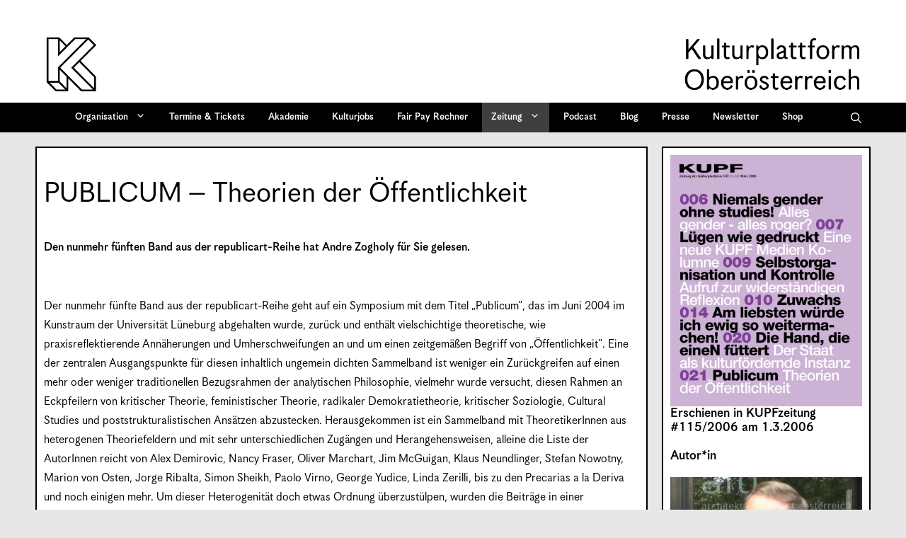

--- FILE ---
content_type: text/html; charset=UTF-8
request_url: https://kupf.at/zeitung/115/publicum-theorien-der-oeffentlichkeit/
body_size: 37929
content:
<!DOCTYPE html>
<html lang="de" prefix="og: http://ogp.me/ns# fb: http://ogp.me/ns/fb#">
<head>
	<meta charset="UTF-8">
	<link rel="profile" href="https://gmpg.org/xfn/11">
	<link media="all" href="https://kupf.at/wp-content/cache/autoptimize/1/css/autoptimize_582c6ba5b8e1a063da1baa94daa3c00e.css" rel="stylesheet"><link media="only screen and (max-width: 768px)" href="https://kupf.at/wp-content/cache/autoptimize/1/css/autoptimize_6fe211f8bb15af76999ce9135805d7af.css" rel="stylesheet"><link media="screen" href="https://kupf.at/wp-content/cache/autoptimize/1/css/autoptimize_dd53bafbf23a48db3d50ddbd46cdf97d.css" rel="stylesheet"><link media="(max-width:768px)" href="https://kupf.at/wp-content/cache/autoptimize/1/css/autoptimize_779616b399705d02d23b81b8ae89bcca.css" rel="stylesheet"><link media="print" href="https://kupf.at/wp-content/cache/autoptimize/1/css/autoptimize_5d6388307a8506c515a76fad0f094d5d.css" rel="stylesheet"><title>PUBLICUM &#8211; Theorien der Öffentlichkeit &#8211; Kulturplattform Oberösterreich &#8211; KUPF OÖ</title>
<meta name='robots' content='max-image-preview:large' />
<meta name="viewport" content="width=device-width, initial-scale=1"><link rel='dns-prefetch' href='//hcaptcha.com' />
<link rel="alternate" type="application/rss+xml" title="Kulturplattform Oberösterreich - KUPF OÖ &raquo; Feed" href="https://kupf.at/feed/" />
<link rel="alternate" type="application/rss+xml" title="Kulturplattform Oberösterreich - KUPF OÖ &raquo; Kommentar-Feed" href="https://kupf.at/comments/feed/" />
<link rel="alternate" title="oEmbed (JSON)" type="application/json+oembed" href="https://kupf.at/wp-json/oembed/1.0/embed?url=https%3A%2F%2Fkupf.at%2Fzeitung%2F115%2Fpublicum-theorien-der-oeffentlichkeit%2F" />
<link rel="alternate" title="oEmbed (XML)" type="text/xml+oembed" href="https://kupf.at/wp-json/oembed/1.0/embed?url=https%3A%2F%2Fkupf.at%2Fzeitung%2F115%2Fpublicum-theorien-der-oeffentlichkeit%2F&#038;format=xml" />
		<style id="content-control-block-styles">
			@media (max-width: 640px) {
	.cc-hide-on-mobile {
		display: none !important;
	}
}
@media (min-width: 641px) and (max-width: 920px) {
	.cc-hide-on-tablet {
		display: none !important;
	}
}
@media (min-width: 921px) and (max-width: 1440px) {
	.cc-hide-on-desktop {
		display: none !important;
	}
}		</style>
		<style id='wp-img-auto-sizes-contain-inline-css'>
img:is([sizes=auto i],[sizes^="auto," i]){contain-intrinsic-size:3000px 1500px}
/*# sourceURL=wp-img-auto-sizes-contain-inline-css */
</style>

<link rel='stylesheet' id='dashicons-css' href='https://kupf.at/wp-includes/css/dashicons.min.css?ver=6.9' media='all' />


<style id='wp-emoji-styles-inline-css'>

	img.wp-smiley, img.emoji {
		display: inline !important;
		border: none !important;
		box-shadow: none !important;
		height: 1em !important;
		width: 1em !important;
		margin: 0 0.07em !important;
		vertical-align: -0.1em !important;
		background: none !important;
		padding: 0 !important;
	}
/*# sourceURL=wp-emoji-styles-inline-css */
</style>
<style id='wp-block-library-inline-css'>
:root{--wp-block-synced-color:#7a00df;--wp-block-synced-color--rgb:122,0,223;--wp-bound-block-color:var(--wp-block-synced-color);--wp-editor-canvas-background:#ddd;--wp-admin-theme-color:#007cba;--wp-admin-theme-color--rgb:0,124,186;--wp-admin-theme-color-darker-10:#006ba1;--wp-admin-theme-color-darker-10--rgb:0,107,160.5;--wp-admin-theme-color-darker-20:#005a87;--wp-admin-theme-color-darker-20--rgb:0,90,135;--wp-admin-border-width-focus:2px}@media (min-resolution:192dpi){:root{--wp-admin-border-width-focus:1.5px}}.wp-element-button{cursor:pointer}:root .has-very-light-gray-background-color{background-color:#eee}:root .has-very-dark-gray-background-color{background-color:#313131}:root .has-very-light-gray-color{color:#eee}:root .has-very-dark-gray-color{color:#313131}:root .has-vivid-green-cyan-to-vivid-cyan-blue-gradient-background{background:linear-gradient(135deg,#00d084,#0693e3)}:root .has-purple-crush-gradient-background{background:linear-gradient(135deg,#34e2e4,#4721fb 50%,#ab1dfe)}:root .has-hazy-dawn-gradient-background{background:linear-gradient(135deg,#faaca8,#dad0ec)}:root .has-subdued-olive-gradient-background{background:linear-gradient(135deg,#fafae1,#67a671)}:root .has-atomic-cream-gradient-background{background:linear-gradient(135deg,#fdd79a,#004a59)}:root .has-nightshade-gradient-background{background:linear-gradient(135deg,#330968,#31cdcf)}:root .has-midnight-gradient-background{background:linear-gradient(135deg,#020381,#2874fc)}:root{--wp--preset--font-size--normal:16px;--wp--preset--font-size--huge:42px}.has-regular-font-size{font-size:1em}.has-larger-font-size{font-size:2.625em}.has-normal-font-size{font-size:var(--wp--preset--font-size--normal)}.has-huge-font-size{font-size:var(--wp--preset--font-size--huge)}.has-text-align-center{text-align:center}.has-text-align-left{text-align:left}.has-text-align-right{text-align:right}.has-fit-text{white-space:nowrap!important}#end-resizable-editor-section{display:none}.aligncenter{clear:both}.items-justified-left{justify-content:flex-start}.items-justified-center{justify-content:center}.items-justified-right{justify-content:flex-end}.items-justified-space-between{justify-content:space-between}.screen-reader-text{border:0;clip-path:inset(50%);height:1px;margin:-1px;overflow:hidden;padding:0;position:absolute;width:1px;word-wrap:normal!important}.screen-reader-text:focus{background-color:#ddd;clip-path:none;color:#444;display:block;font-size:1em;height:auto;left:5px;line-height:normal;padding:15px 23px 14px;text-decoration:none;top:5px;width:auto;z-index:100000}html :where(.has-border-color){border-style:solid}html :where([style*=border-top-color]){border-top-style:solid}html :where([style*=border-right-color]){border-right-style:solid}html :where([style*=border-bottom-color]){border-bottom-style:solid}html :where([style*=border-left-color]){border-left-style:solid}html :where([style*=border-width]){border-style:solid}html :where([style*=border-top-width]){border-top-style:solid}html :where([style*=border-right-width]){border-right-style:solid}html :where([style*=border-bottom-width]){border-bottom-style:solid}html :where([style*=border-left-width]){border-left-style:solid}html :where(img[class*=wp-image-]){height:auto;max-width:100%}:where(figure){margin:0 0 1em}html :where(.is-position-sticky){--wp-admin--admin-bar--position-offset:var(--wp-admin--admin-bar--height,0px)}@media screen and (max-width:600px){html :where(.is-position-sticky){--wp-admin--admin-bar--position-offset:0px}}

/*# sourceURL=wp-block-library-inline-css */
</style>
<style id='global-styles-inline-css'>
:root{--wp--preset--aspect-ratio--square: 1;--wp--preset--aspect-ratio--4-3: 4/3;--wp--preset--aspect-ratio--3-4: 3/4;--wp--preset--aspect-ratio--3-2: 3/2;--wp--preset--aspect-ratio--2-3: 2/3;--wp--preset--aspect-ratio--16-9: 16/9;--wp--preset--aspect-ratio--9-16: 9/16;--wp--preset--color--black: #000000;--wp--preset--color--cyan-bluish-gray: #abb8c3;--wp--preset--color--white: #ffffff;--wp--preset--color--pale-pink: #f78da7;--wp--preset--color--vivid-red: #cf2e2e;--wp--preset--color--luminous-vivid-orange: #ff6900;--wp--preset--color--luminous-vivid-amber: #fcb900;--wp--preset--color--light-green-cyan: #7bdcb5;--wp--preset--color--vivid-green-cyan: #00d084;--wp--preset--color--pale-cyan-blue: #8ed1fc;--wp--preset--color--vivid-cyan-blue: #0693e3;--wp--preset--color--vivid-purple: #9b51e0;--wp--preset--color--contrast: var(--contrast);--wp--preset--color--contrast-2: var(--contrast-2);--wp--preset--color--contrast-3: var(--contrast-3);--wp--preset--color--base: var(--base);--wp--preset--color--base-2: var(--base-2);--wp--preset--color--base-3: var(--base-3);--wp--preset--color--accent: var(--accent);--wp--preset--gradient--vivid-cyan-blue-to-vivid-purple: linear-gradient(135deg,rgb(6,147,227) 0%,rgb(155,81,224) 100%);--wp--preset--gradient--light-green-cyan-to-vivid-green-cyan: linear-gradient(135deg,rgb(122,220,180) 0%,rgb(0,208,130) 100%);--wp--preset--gradient--luminous-vivid-amber-to-luminous-vivid-orange: linear-gradient(135deg,rgb(252,185,0) 0%,rgb(255,105,0) 100%);--wp--preset--gradient--luminous-vivid-orange-to-vivid-red: linear-gradient(135deg,rgb(255,105,0) 0%,rgb(207,46,46) 100%);--wp--preset--gradient--very-light-gray-to-cyan-bluish-gray: linear-gradient(135deg,rgb(238,238,238) 0%,rgb(169,184,195) 100%);--wp--preset--gradient--cool-to-warm-spectrum: linear-gradient(135deg,rgb(74,234,220) 0%,rgb(151,120,209) 20%,rgb(207,42,186) 40%,rgb(238,44,130) 60%,rgb(251,105,98) 80%,rgb(254,248,76) 100%);--wp--preset--gradient--blush-light-purple: linear-gradient(135deg,rgb(255,206,236) 0%,rgb(152,150,240) 100%);--wp--preset--gradient--blush-bordeaux: linear-gradient(135deg,rgb(254,205,165) 0%,rgb(254,45,45) 50%,rgb(107,0,62) 100%);--wp--preset--gradient--luminous-dusk: linear-gradient(135deg,rgb(255,203,112) 0%,rgb(199,81,192) 50%,rgb(65,88,208) 100%);--wp--preset--gradient--pale-ocean: linear-gradient(135deg,rgb(255,245,203) 0%,rgb(182,227,212) 50%,rgb(51,167,181) 100%);--wp--preset--gradient--electric-grass: linear-gradient(135deg,rgb(202,248,128) 0%,rgb(113,206,126) 100%);--wp--preset--gradient--midnight: linear-gradient(135deg,rgb(2,3,129) 0%,rgb(40,116,252) 100%);--wp--preset--font-size--small: 13px;--wp--preset--font-size--medium: 20px;--wp--preset--font-size--large: 36px;--wp--preset--font-size--x-large: 42px;--wp--preset--spacing--20: 0.44rem;--wp--preset--spacing--30: 0.67rem;--wp--preset--spacing--40: 1rem;--wp--preset--spacing--50: 1.5rem;--wp--preset--spacing--60: 2.25rem;--wp--preset--spacing--70: 3.38rem;--wp--preset--spacing--80: 5.06rem;--wp--preset--shadow--natural: 6px 6px 9px rgba(0, 0, 0, 0.2);--wp--preset--shadow--deep: 12px 12px 50px rgba(0, 0, 0, 0.4);--wp--preset--shadow--sharp: 6px 6px 0px rgba(0, 0, 0, 0.2);--wp--preset--shadow--outlined: 6px 6px 0px -3px rgb(255, 255, 255), 6px 6px rgb(0, 0, 0);--wp--preset--shadow--crisp: 6px 6px 0px rgb(0, 0, 0);}.wp-block-accordion-heading{--wp--preset--color--accordion-rose: rgb(255, 207, 207);--wp--preset--color--accordion-yellow: rgb(255, 238, 173);--wp--preset--color--accordion-blue: rgb(159, 213, 240);--wp--preset--color--accordion-dark-yellow: rgb(254, 178, 54);}:root { --wp--style--global--content-size: 841.2px;--wp--style--global--wide-size: 1180px; }:where(body) { margin: 0; }.wp-site-blocks > .alignleft { float: left; margin-right: 2em; }.wp-site-blocks > .alignright { float: right; margin-left: 2em; }.wp-site-blocks > .aligncenter { justify-content: center; margin-left: auto; margin-right: auto; }:where(.is-layout-flex){gap: 0.5em;}:where(.is-layout-grid){gap: 0.5em;}.is-layout-flow > .alignleft{float: left;margin-inline-start: 0;margin-inline-end: 2em;}.is-layout-flow > .alignright{float: right;margin-inline-start: 2em;margin-inline-end: 0;}.is-layout-flow > .aligncenter{margin-left: auto !important;margin-right: auto !important;}.is-layout-constrained > .alignleft{float: left;margin-inline-start: 0;margin-inline-end: 2em;}.is-layout-constrained > .alignright{float: right;margin-inline-start: 2em;margin-inline-end: 0;}.is-layout-constrained > .aligncenter{margin-left: auto !important;margin-right: auto !important;}.is-layout-constrained > :where(:not(.alignleft):not(.alignright):not(.alignfull)){max-width: var(--wp--style--global--content-size);margin-left: auto !important;margin-right: auto !important;}.is-layout-constrained > .alignwide{max-width: var(--wp--style--global--wide-size);}body .is-layout-flex{display: flex;}.is-layout-flex{flex-wrap: wrap;align-items: center;}.is-layout-flex > :is(*, div){margin: 0;}body .is-layout-grid{display: grid;}.is-layout-grid > :is(*, div){margin: 0;}body{padding-top: 0px;padding-right: 0px;padding-bottom: 0px;padding-left: 0px;}a:where(:not(.wp-element-button)){color: inherit;text-decoration: underline;}:root :where(.wp-element-button, .wp-block-button__link){background-color: #32373c;border-width: 0;color: #fff;font-family: inherit;font-size: inherit;font-style: inherit;font-weight: inherit;letter-spacing: inherit;line-height: inherit;padding-top: calc(0.667em + 2px);padding-right: calc(1.333em + 2px);padding-bottom: calc(0.667em + 2px);padding-left: calc(1.333em + 2px);text-decoration: none;text-transform: inherit;}.has-black-color{color: var(--wp--preset--color--black) !important;}.has-cyan-bluish-gray-color{color: var(--wp--preset--color--cyan-bluish-gray) !important;}.has-white-color{color: var(--wp--preset--color--white) !important;}.has-pale-pink-color{color: var(--wp--preset--color--pale-pink) !important;}.has-vivid-red-color{color: var(--wp--preset--color--vivid-red) !important;}.has-luminous-vivid-orange-color{color: var(--wp--preset--color--luminous-vivid-orange) !important;}.has-luminous-vivid-amber-color{color: var(--wp--preset--color--luminous-vivid-amber) !important;}.has-light-green-cyan-color{color: var(--wp--preset--color--light-green-cyan) !important;}.has-vivid-green-cyan-color{color: var(--wp--preset--color--vivid-green-cyan) !important;}.has-pale-cyan-blue-color{color: var(--wp--preset--color--pale-cyan-blue) !important;}.has-vivid-cyan-blue-color{color: var(--wp--preset--color--vivid-cyan-blue) !important;}.has-vivid-purple-color{color: var(--wp--preset--color--vivid-purple) !important;}.has-contrast-color{color: var(--wp--preset--color--contrast) !important;}.has-contrast-2-color{color: var(--wp--preset--color--contrast-2) !important;}.has-contrast-3-color{color: var(--wp--preset--color--contrast-3) !important;}.has-base-color{color: var(--wp--preset--color--base) !important;}.has-base-2-color{color: var(--wp--preset--color--base-2) !important;}.has-base-3-color{color: var(--wp--preset--color--base-3) !important;}.has-accent-color{color: var(--wp--preset--color--accent) !important;}.has-black-background-color{background-color: var(--wp--preset--color--black) !important;}.has-cyan-bluish-gray-background-color{background-color: var(--wp--preset--color--cyan-bluish-gray) !important;}.has-white-background-color{background-color: var(--wp--preset--color--white) !important;}.has-pale-pink-background-color{background-color: var(--wp--preset--color--pale-pink) !important;}.has-vivid-red-background-color{background-color: var(--wp--preset--color--vivid-red) !important;}.has-luminous-vivid-orange-background-color{background-color: var(--wp--preset--color--luminous-vivid-orange) !important;}.has-luminous-vivid-amber-background-color{background-color: var(--wp--preset--color--luminous-vivid-amber) !important;}.has-light-green-cyan-background-color{background-color: var(--wp--preset--color--light-green-cyan) !important;}.has-vivid-green-cyan-background-color{background-color: var(--wp--preset--color--vivid-green-cyan) !important;}.has-pale-cyan-blue-background-color{background-color: var(--wp--preset--color--pale-cyan-blue) !important;}.has-vivid-cyan-blue-background-color{background-color: var(--wp--preset--color--vivid-cyan-blue) !important;}.has-vivid-purple-background-color{background-color: var(--wp--preset--color--vivid-purple) !important;}.has-contrast-background-color{background-color: var(--wp--preset--color--contrast) !important;}.has-contrast-2-background-color{background-color: var(--wp--preset--color--contrast-2) !important;}.has-contrast-3-background-color{background-color: var(--wp--preset--color--contrast-3) !important;}.has-base-background-color{background-color: var(--wp--preset--color--base) !important;}.has-base-2-background-color{background-color: var(--wp--preset--color--base-2) !important;}.has-base-3-background-color{background-color: var(--wp--preset--color--base-3) !important;}.has-accent-background-color{background-color: var(--wp--preset--color--accent) !important;}.has-black-border-color{border-color: var(--wp--preset--color--black) !important;}.has-cyan-bluish-gray-border-color{border-color: var(--wp--preset--color--cyan-bluish-gray) !important;}.has-white-border-color{border-color: var(--wp--preset--color--white) !important;}.has-pale-pink-border-color{border-color: var(--wp--preset--color--pale-pink) !important;}.has-vivid-red-border-color{border-color: var(--wp--preset--color--vivid-red) !important;}.has-luminous-vivid-orange-border-color{border-color: var(--wp--preset--color--luminous-vivid-orange) !important;}.has-luminous-vivid-amber-border-color{border-color: var(--wp--preset--color--luminous-vivid-amber) !important;}.has-light-green-cyan-border-color{border-color: var(--wp--preset--color--light-green-cyan) !important;}.has-vivid-green-cyan-border-color{border-color: var(--wp--preset--color--vivid-green-cyan) !important;}.has-pale-cyan-blue-border-color{border-color: var(--wp--preset--color--pale-cyan-blue) !important;}.has-vivid-cyan-blue-border-color{border-color: var(--wp--preset--color--vivid-cyan-blue) !important;}.has-vivid-purple-border-color{border-color: var(--wp--preset--color--vivid-purple) !important;}.has-contrast-border-color{border-color: var(--wp--preset--color--contrast) !important;}.has-contrast-2-border-color{border-color: var(--wp--preset--color--contrast-2) !important;}.has-contrast-3-border-color{border-color: var(--wp--preset--color--contrast-3) !important;}.has-base-border-color{border-color: var(--wp--preset--color--base) !important;}.has-base-2-border-color{border-color: var(--wp--preset--color--base-2) !important;}.has-base-3-border-color{border-color: var(--wp--preset--color--base-3) !important;}.has-accent-border-color{border-color: var(--wp--preset--color--accent) !important;}.has-vivid-cyan-blue-to-vivid-purple-gradient-background{background: var(--wp--preset--gradient--vivid-cyan-blue-to-vivid-purple) !important;}.has-light-green-cyan-to-vivid-green-cyan-gradient-background{background: var(--wp--preset--gradient--light-green-cyan-to-vivid-green-cyan) !important;}.has-luminous-vivid-amber-to-luminous-vivid-orange-gradient-background{background: var(--wp--preset--gradient--luminous-vivid-amber-to-luminous-vivid-orange) !important;}.has-luminous-vivid-orange-to-vivid-red-gradient-background{background: var(--wp--preset--gradient--luminous-vivid-orange-to-vivid-red) !important;}.has-very-light-gray-to-cyan-bluish-gray-gradient-background{background: var(--wp--preset--gradient--very-light-gray-to-cyan-bluish-gray) !important;}.has-cool-to-warm-spectrum-gradient-background{background: var(--wp--preset--gradient--cool-to-warm-spectrum) !important;}.has-blush-light-purple-gradient-background{background: var(--wp--preset--gradient--blush-light-purple) !important;}.has-blush-bordeaux-gradient-background{background: var(--wp--preset--gradient--blush-bordeaux) !important;}.has-luminous-dusk-gradient-background{background: var(--wp--preset--gradient--luminous-dusk) !important;}.has-pale-ocean-gradient-background{background: var(--wp--preset--gradient--pale-ocean) !important;}.has-electric-grass-gradient-background{background: var(--wp--preset--gradient--electric-grass) !important;}.has-midnight-gradient-background{background: var(--wp--preset--gradient--midnight) !important;}.has-small-font-size{font-size: var(--wp--preset--font-size--small) !important;}.has-medium-font-size{font-size: var(--wp--preset--font-size--medium) !important;}.has-large-font-size{font-size: var(--wp--preset--font-size--large) !important;}.has-x-large-font-size{font-size: var(--wp--preset--font-size--x-large) !important;}.wp-block-accordion-heading.has-accordion-rose-color{color: var(--wp--preset--color--accordion-rose) !important;}.wp-block-accordion-heading.has-accordion-yellow-color{color: var(--wp--preset--color--accordion-yellow) !important;}.wp-block-accordion-heading.has-accordion-blue-color{color: var(--wp--preset--color--accordion-blue) !important;}.wp-block-accordion-heading.has-accordion-dark-yellow-color{color: var(--wp--preset--color--accordion-dark-yellow) !important;}.wp-block-accordion-heading.has-accordion-rose-background-color{background-color: var(--wp--preset--color--accordion-rose) !important;}.wp-block-accordion-heading.has-accordion-yellow-background-color{background-color: var(--wp--preset--color--accordion-yellow) !important;}.wp-block-accordion-heading.has-accordion-blue-background-color{background-color: var(--wp--preset--color--accordion-blue) !important;}.wp-block-accordion-heading.has-accordion-dark-yellow-background-color{background-color: var(--wp--preset--color--accordion-dark-yellow) !important;}.wp-block-accordion-heading.has-accordion-rose-border-color{border-color: var(--wp--preset--color--accordion-rose) !important;}.wp-block-accordion-heading.has-accordion-yellow-border-color{border-color: var(--wp--preset--color--accordion-yellow) !important;}.wp-block-accordion-heading.has-accordion-blue-border-color{border-color: var(--wp--preset--color--accordion-blue) !important;}.wp-block-accordion-heading.has-accordion-dark-yellow-border-color{border-color: var(--wp--preset--color--accordion-dark-yellow) !important;}
/*# sourceURL=global-styles-inline-css */
</style>



<style id='dominant-color-styles-inline-css'>
img[data-dominant-color]:not(.has-transparency) { background-color: var(--dominant-color); }
/*# sourceURL=dominant-color-styles-inline-css */
</style>
<style id='plvt-view-transitions-inline-css'>
@view-transition { navigation: auto; }
@media (prefers-reduced-motion: no-preference) {::view-transition-group(*) { animation-duration: 0.4s; }}
/*# sourceURL=plvt-view-transitions-inline-css */
</style>



<style id='woocommerce-inline-inline-css'>
.woocommerce form .form-row .required { visibility: visible; }
/*# sourceURL=woocommerce-inline-inline-css */
</style>







<style id='generate-style-inline-css'>
.is-right-sidebar{width:25%;}.is-left-sidebar{width:25%;}.site-content .content-area{width:75%;}@media (max-width: 1070px){.main-navigation .menu-toggle,.sidebar-nav-mobile:not(#sticky-placeholder){display:block;}.main-navigation ul,.gen-sidebar-nav,.main-navigation:not(.slideout-navigation):not(.toggled) .main-nav > ul,.has-inline-mobile-toggle #site-navigation .inside-navigation > *:not(.navigation-search):not(.main-nav){display:none;}.nav-align-right .inside-navigation,.nav-align-center .inside-navigation{justify-content:space-between;}}
.dynamic-author-image-rounded{border-radius:100%;}.dynamic-featured-image, .dynamic-author-image{vertical-align:middle;}.one-container.blog .dynamic-content-template:not(:last-child), .one-container.archive .dynamic-content-template:not(:last-child){padding-bottom:0px;}.dynamic-entry-excerpt > p:last-child{margin-bottom:0px;}
/*# sourceURL=generate-style-inline-css */
</style>

<link rel='stylesheet' id='generatepress-dynamic-css' href='https://kupf.at/wp-content/uploads/generatepress/style.min.css?ver=1765447058' media='all' />



<link rel='stylesheet' id='search-filter-ugc-styles-css' href='https://kupf.at/wp-content/cache/autoptimize/1/css/autoptimize_single_099dbe5eba8c5745def6161ac5b4816a.css?ver=93' media='all' />



<style id='generate-offside-inline-css'>
:root{--gp-slideout-width:265px;}.slideout-navigation.main-navigation .main-nav ul li a{font-weight:normal;text-transform:none;}.slideout-navigation.main-navigation.do-overlay .main-nav ul ul li a{font-size:1em;}.slideout-navigation, .slideout-navigation a{color:#ffffff;}.slideout-navigation button.slideout-exit{color:#ffffff;padding-left:13px;padding-right:13px;}.slide-opened nav.toggled .menu-toggle:before{display:none;}@media (max-width: 1070px){.menu-bar-item.slideout-toggle{display:none;}}
/*# sourceURL=generate-offside-inline-css */
</style>

<style id='generate-menu-logo-inline-css'>
@media (max-width: 1070px){.sticky-menu-logo .navigation-stick:not(.mobile-header-navigation) .menu-toggle,.menu-logo .main-navigation:not(.mobile-header-navigation) .menu-toggle{display:inline-block;clear:none;width:auto;float:right;}.sticky-menu-logo .navigation-stick:not(.mobile-header-navigation) .mobile-bar-items,.menu-logo .main-navigation:not(.mobile-header-navigation) .mobile-bar-items{position:relative;float:right;}.regular-menu-logo .main-navigation:not(.navigation-stick):not(.mobile-header-navigation) .menu-toggle{display:inline-block;clear:none;width:auto;float:right;}.regular-menu-logo .main-navigation:not(.navigation-stick):not(.mobile-header-navigation) .mobile-bar-items{position:relative;float:right;}body[class*="nav-float-"].menu-logo-enabled:not(.sticky-menu-logo) .main-navigation .main-nav{display:block;}.sticky-menu-logo.nav-float-left .navigation-stick:not(.mobile-header-navigation) .menu-toggle,.menu-logo.nav-float-left .main-navigation:not(.mobile-header-navigation) .menu-toggle,.regular-menu-logo.nav-float-left .main-navigation:not(.navigation-stick):not(.mobile-header-navigation) .menu-toggle{float:left;}}
/*# sourceURL=generate-menu-logo-inline-css */
</style>

<style id='generate-navigation-branding-inline-css'>
@media (max-width: 1070px){.site-header, #site-navigation, #sticky-navigation{display:none !important;opacity:0.0;}#mobile-header{display:block !important;width:100% !important;}#mobile-header .main-nav > ul{display:none;}#mobile-header.toggled .main-nav > ul, #mobile-header .menu-toggle, #mobile-header .mobile-bar-items{display:block;}#mobile-header .main-nav{-ms-flex:0 0 100%;flex:0 0 100%;-webkit-box-ordinal-group:5;-ms-flex-order:4;order:4;}}.navigation-branding .main-title{font-size:25px;font-weight:bold;}.main-navigation.has-branding.grid-container .navigation-branding, .main-navigation.has-branding:not(.grid-container) .inside-navigation:not(.grid-container) .navigation-branding{margin-left:10px;}.navigation-branding img, .site-logo.mobile-header-logo img{height:42px;width:auto;}.navigation-branding .main-title{line-height:42px;}@media (max-width: 1190px){#site-navigation .navigation-branding, #sticky-navigation .navigation-branding{margin-left:10px;}}@media (max-width: 1070px){.main-navigation.has-branding.nav-align-center .menu-bar-items, .main-navigation.has-sticky-branding.navigation-stick.nav-align-center .menu-bar-items{margin-left:auto;}.navigation-branding{margin-right:auto;margin-left:10px;}.navigation-branding .main-title, .mobile-header-navigation .site-logo{margin-left:10px;}.navigation-branding img, .site-logo.mobile-header-logo{height:55px;}.navigation-branding .main-title{line-height:55px;}}
/*# sourceURL=generate-navigation-branding-inline-css */
</style>

<style id='generate-woocommerce-inline-css'>
.woocommerce ul.products li.product .woocommerce-LoopProduct-link h2, .woocommerce ul.products li.product .woocommerce-loop-category__title{font-weight:normal;text-transform:none;font-size:20px;}.woocommerce .up-sells ul.products li.product .woocommerce-LoopProduct-link h2, .woocommerce .cross-sells ul.products li.product .woocommerce-LoopProduct-link h2, .woocommerce .related ul.products li.product .woocommerce-LoopProduct-link h2{font-size:20px;}.woocommerce #respond input#submit, .woocommerce a.button, .woocommerce button.button, .woocommerce input.button, .wc-block-components-button{text-decoration:none;font-weight:bold;text-transform:none;}.woocommerce #respond input#submit.alt, .woocommerce a.button.alt, .woocommerce button.button.alt, .woocommerce input.button.alt, .woocommerce #respond input#submit.alt.disabled, .woocommerce #respond input#submit.alt.disabled:hover, .woocommerce #respond input#submit.alt:disabled, .woocommerce #respond input#submit.alt:disabled:hover, .woocommerce #respond input#submit.alt:disabled[disabled], .woocommerce #respond input#submit.alt:disabled[disabled]:hover, .woocommerce a.button.alt.disabled, .woocommerce a.button.alt.disabled:hover, .woocommerce a.button.alt:disabled, .woocommerce a.button.alt:disabled:hover, .woocommerce a.button.alt:disabled[disabled], .woocommerce a.button.alt:disabled[disabled]:hover, .woocommerce button.button.alt.disabled, .woocommerce button.button.alt.disabled:hover, .woocommerce button.button.alt:disabled, .woocommerce button.button.alt:disabled:hover, .woocommerce button.button.alt:disabled[disabled], .woocommerce button.button.alt:disabled[disabled]:hover, .woocommerce input.button.alt.disabled, .woocommerce input.button.alt.disabled:hover, .woocommerce input.button.alt:disabled, .woocommerce input.button.alt:disabled:hover, .woocommerce input.button.alt:disabled[disabled], .woocommerce input.button.alt:disabled[disabled]:hover{color:#ffffff;background-color:#1e73be;}.woocommerce #respond input#submit.alt:hover, .woocommerce a.button.alt:hover, .woocommerce button.button.alt:hover, .woocommerce input.button.alt:hover{color:#ffffff;background-color:#377fbf;}button.wc-block-components-panel__button{font-size:inherit;}.woocommerce .star-rating span:before, .woocommerce p.stars:hover a::before{color:#ffa200;}.woocommerce span.onsale{background-color:#222222;color:#ffffff;}.woocommerce ul.products li.product .price, .woocommerce div.product p.price{color:#222222;}.woocommerce div.product .woocommerce-tabs ul.tabs li a{color:#222222;}.woocommerce div.product .woocommerce-tabs ul.tabs li a:hover, .woocommerce div.product .woocommerce-tabs ul.tabs li.active a{color:#1e73be;}.woocommerce-message{background-color:#0b9444;color:#ffffff;}div.woocommerce-message a.button, div.woocommerce-message a.button:focus, div.woocommerce-message a.button:hover, div.woocommerce-message a, div.woocommerce-message a:focus, div.woocommerce-message a:hover{color:#ffffff;}.woocommerce-info{background-color:#1e73be;color:#ffffff;}div.woocommerce-info a.button, div.woocommerce-info a.button:focus, div.woocommerce-info a.button:hover, div.woocommerce-info a, div.woocommerce-info a:focus, div.woocommerce-info a:hover{color:#ffffff;}.woocommerce-error{background-color:#e8626d;color:#ffffff;}div.woocommerce-error a.button, div.woocommerce-error a.button:focus, div.woocommerce-error a.button:hover, div.woocommerce-error a, div.woocommerce-error a:focus, div.woocommerce-error a:hover{color:#ffffff;}.woocommerce-product-details__short-description{color:#000000;}#wc-mini-cart{background-color:#ffffff;color:#000000;}#wc-mini-cart a:not(.button), #wc-mini-cart a.remove{color:#000000;}.woocommerce #content div.product div.images, .woocommerce div.product div.images, .woocommerce-page #content div.product div.images, .woocommerce-page div.product div.images{width:50%;}.add-to-cart-panel{background-color:#ffffff;color:#000000;}.add-to-cart-panel a:not(.button){color:#000000;}.woocommerce .widget_price_filter .price_slider_wrapper .ui-widget-content{background-color:#dddddd;}.woocommerce .widget_price_filter .ui-slider .ui-slider-range, .woocommerce .widget_price_filter .ui-slider .ui-slider-handle{background-color:#666666;}.cart-contents > span.number-of-items{background-color:rgba(255,255,255,0.1);}.cart-contents .amount{display:none;}.cart-contents > span.number-of-items{display:inline-block;}.woocommerce-MyAccount-navigation li.is-active a:after, a.button.wc-forward:after{display:none;}#payment .payment_methods>.wc_payment_method>label:before{font-family:WooCommerce;content:"\e039";}#payment .payment_methods li.wc_payment_method>input[type=radio]:first-child:checked+label:before{content:"\e03c";}.woocommerce-ordering:after{font-family:WooCommerce;content:"\e00f";}.wc-columns-container .products, .woocommerce .related ul.products, .woocommerce .up-sells ul.products{grid-gap:50px;}@media (max-width: 1024px){.woocommerce .wc-columns-container.wc-tablet-columns-2 .products{-ms-grid-columns:(1fr)[2];grid-template-columns:repeat(2, 1fr);}.wc-related-upsell-tablet-columns-2 .related ul.products, .wc-related-upsell-tablet-columns-2 .up-sells ul.products{-ms-grid-columns:(1fr)[2];grid-template-columns:repeat(2, 1fr);}}@media (max-width:768px){.add-to-cart-panel .continue-shopping{background-color:#ffffff;}.woocommerce #content div.product div.images,.woocommerce div.product div.images,.woocommerce-page #content div.product div.images,.woocommerce-page div.product div.images{width:100%;}}@media (max-width: 1070px){nav.toggled .main-nav li.wc-menu-item{display:none !important;}.mobile-bar-items.wc-mobile-cart-items{z-index:1;}}
/*# sourceURL=generate-woocommerce-inline-css */
</style>



<script type="text/javascript">
		if ( ! Object.hasOwn( window, 'searchAndFilter' ) ) {
			window.searchAndFilter = {};
		}
		</script><script src="https://kupf.at/wp-includes/js/jquery/jquery.min.js?ver=3.7.1" id="jquery-core-js"></script>
<script src="https://kupf.at/wp-includes/js/jquery/jquery-migrate.min.js?ver=3.4.1" id="jquery-migrate-js"></script>
<script id="plvt-view-transitions-js-after">
window.plvtInitViewTransitions=n=>{if(!window.navigation||!("CSSViewTransitionRule"in window))return void window.console.warn("View transitions not loaded as the browser is lacking support.");const t=(t,o,i)=>{const e=n.animations||{};return[...e[t].useGlobalTransitionNames?Object.entries(n.globalTransitionNames||{}).map((([n,t])=>[o.querySelector(n),t])):[],...e[t].usePostTransitionNames&&i?Object.entries(n.postTransitionNames||{}).map((([n,t])=>[i.querySelector(n),t])):[]]},o=async(n,t)=>{for(const[t,o]of n)t&&(t.style.viewTransitionName=o);await t;for(const[t]of n)t&&(t.style.viewTransitionName="")},i=()=>n.postSelector?document.querySelector(n.postSelector):null,e=t=>{if(!n.postSelector)return null;const o=(i=n.postSelector,e='a[href="'+t+'"]',i.split(",").map((n=>n.trim()+" "+e)).join(","));var i,e;const s=document.querySelector(o);return s?s.closest(n.postSelector):null};window.addEventListener("pageswap",(n=>{if(n.viewTransition){const s="default";let a;n.viewTransition.types.add(s),document.body.classList.contains("single")?a=t(s,document.body,i()):(document.body.classList.contains("home")||document.body.classList.contains("blog")||document.body.classList.contains("archive"))&&(a=t(s,document.body,e(n.activation.entry.url))),a&&o(a,n.viewTransition.finished)}})),window.addEventListener("pagereveal",(n=>{if(n.viewTransition){const s="default";let a;n.viewTransition.types.add(s),document.body.classList.contains("single")?a=t(s,document.body,i()):(document.body.classList.contains("home")||document.body.classList.contains("archive"))&&(a=t(s,document.body,window.navigation.activation.from?e(window.navigation.activation.from.url):null)),a&&o(a,n.viewTransition.ready)}}))};
plvtInitViewTransitions( {"postSelector":".wp-block-post.post, article.post, body.single main","globalTransitionNames":{"header":"header","main":"main"},"postTransitionNames":{".wp-block-post-title, .entry-title":"post-title",".wp-post-image, .pt-cv-thumbnail":"post-thumbnail",".wp-block-post-content, .entry-content":"post-content"},"animations":{"default":{"useGlobalTransitionNames":true,"usePostTransitionNames":true}}} )
//# sourceURL=plvt-view-transitions-js-after
</script>
<script src="https://kupf.at/wp-content/plugins/woocommerce/assets/js/jquery-blockui/jquery.blockUI.min.js?ver=2.7.0-wc.10.4.3" id="wc-jquery-blockui-js" defer data-wp-strategy="defer"></script>
<script id="wc-add-to-cart-js-extra">
var wc_add_to_cart_params = {"ajax_url":"/wp-admin/admin-ajax.php","wc_ajax_url":"/?wc-ajax=%%endpoint%%","i18n_view_cart":"Warenkorb anzeigen","cart_url":"https://kupf.at/shop/warenkorb/","is_cart":"","cart_redirect_after_add":"yes"};
//# sourceURL=wc-add-to-cart-js-extra
</script>
<script src="https://kupf.at/wp-content/plugins/woocommerce/assets/js/frontend/add-to-cart.min.js?ver=10.4.3" id="wc-add-to-cart-js" defer data-wp-strategy="defer"></script>
<script src="https://kupf.at/wp-content/plugins/woocommerce/assets/js/js-cookie/js.cookie.min.js?ver=2.1.4-wc.10.4.3" id="wc-js-cookie-js" defer data-wp-strategy="defer"></script>
<script id="woocommerce-js-extra">
var woocommerce_params = {"ajax_url":"/wp-admin/admin-ajax.php","wc_ajax_url":"/?wc-ajax=%%endpoint%%","i18n_password_show":"Passwort anzeigen","i18n_password_hide":"Passwort ausblenden"};
//# sourceURL=woocommerce-js-extra
</script>
<script src="https://kupf.at/wp-content/plugins/woocommerce/assets/js/frontend/woocommerce.min.js?ver=10.4.3" id="woocommerce-js" defer data-wp-strategy="defer"></script>
<script src="https://kupf.at/wp-content/plugins/search-filter/assets/js/vendor/flatpickr.min.js?ver=3.1.6" id="search-filter-flatpickr-js"></script>
<script id="search-filter-js-before">
window.searchAndFilter.frontend = {"fields":{},"queries":{},"library":{"fields":{},"components":{}},"restNonce":"07b44c3e36","homeUrl":"https:\/\/kupf.at","isPro":true,"suggestionsNonce":"3caa38c732"};
//# sourceURL=search-filter-js-before
</script>
<script src="https://kupf.at/wp-content/plugins/search-filter-pro/assets/js/frontend/frontend.js?ver=3.1.6" id="search-filter-js"></script>
<script src="https://kupf.at/wp-content/plugins/woocommerce/assets/js/select2/select2.full.min.js?ver=4.0.3-wc.10.4.3" id="wc-select2-js" defer data-wp-strategy="defer"></script>
<link rel="https://api.w.org/" href="https://kupf.at/wp-json/" /><link rel="alternate" title="JSON" type="application/json" href="https://kupf.at/wp-json/wp/v2/zeitungsartikel/172102" /><link rel="EditURI" type="application/rsd+xml" title="RSD" href="https://kupf.at/xmlrpc.php?rsd" />
<meta name="generator" content="WordPress 6.9" />
<meta name="generator" content="WooCommerce 10.4.3" />
<link rel="canonical" href="https://kupf.at/zeitung/115/publicum-theorien-der-oeffentlichkeit/" />
<link rel='shortlink' href='https://kupf.at/?p=172102' />
<meta name="generator" content="performant-translations 1.2.0">
<meta name="generator" content="auto-sizes 1.7.0">
<meta name="generator" content="dominant-color-images 1.2.0">
<meta name="generator" content="performance-lab 4.0.1; plugins: auto-sizes, dominant-color-images, embed-optimizer, image-prioritizer, performant-translations, nocache-bfcache, speculation-rules, view-transitions, webp-uploads">
<meta name="generator" content="view-transitions 1.1.2">
<meta name="generator" content="webp-uploads 2.6.1">
<style>
.h-captcha{position:relative;display:block;margin-bottom:2rem;padding:0;clear:both}.h-captcha[data-size="normal"]{width:302px;height:76px}.h-captcha[data-size="compact"]{width:158px;height:138px}.h-captcha[data-size="invisible"]{display:none}.h-captcha iframe{z-index:1}.h-captcha::before{content:"";display:block;position:absolute;top:0;left:0;background:url(https://kupf.at/wp-content/plugins/hcaptcha-for-forms-and-more/assets/images/hcaptcha-div-logo.svg) no-repeat;border:1px solid #fff0;border-radius:4px;box-sizing:border-box}.h-captcha::after{content:"The hCaptcha loading is delayed until user interaction.";font-family:-apple-system,system-ui,BlinkMacSystemFont,"Segoe UI",Roboto,Oxygen,Ubuntu,"Helvetica Neue",Arial,sans-serif;font-size:10px;font-weight:500;position:absolute;top:0;bottom:0;left:0;right:0;box-sizing:border-box;color:#bf1722;opacity:0}.h-captcha:not(:has(iframe))::after{animation:hcap-msg-fade-in .3s ease forwards;animation-delay:2s}.h-captcha:has(iframe)::after{animation:none;opacity:0}@keyframes hcap-msg-fade-in{to{opacity:1}}.h-captcha[data-size="normal"]::before{width:302px;height:76px;background-position:93.8% 28%}.h-captcha[data-size="normal"]::after{width:302px;height:76px;display:flex;flex-wrap:wrap;align-content:center;line-height:normal;padding:0 75px 0 10px}.h-captcha[data-size="compact"]::before{width:158px;height:138px;background-position:49.9% 78.8%}.h-captcha[data-size="compact"]::after{width:158px;height:138px;text-align:center;line-height:normal;padding:24px 10px 10px 10px}.h-captcha[data-theme="light"]::before,body.is-light-theme .h-captcha[data-theme="auto"]::before,.h-captcha[data-theme="auto"]::before{background-color:#fafafa;border:1px solid #e0e0e0}.h-captcha[data-theme="dark"]::before,body.is-dark-theme .h-captcha[data-theme="auto"]::before,html.wp-dark-mode-active .h-captcha[data-theme="auto"]::before,html.drdt-dark-mode .h-captcha[data-theme="auto"]::before{background-image:url(https://kupf.at/wp-content/plugins/hcaptcha-for-forms-and-more/assets/images/hcaptcha-div-logo-white.svg);background-repeat:no-repeat;background-color:#333;border:1px solid #f5f5f5}@media (prefers-color-scheme:dark){.h-captcha[data-theme="auto"]::before{background-image:url(https://kupf.at/wp-content/plugins/hcaptcha-for-forms-and-more/assets/images/hcaptcha-div-logo-white.svg);background-repeat:no-repeat;background-color:#333;border:1px solid #f5f5f5}}.h-captcha[data-theme="custom"]::before{background-color:initial}.h-captcha[data-size="invisible"]::before,.h-captcha[data-size="invisible"]::after{display:none}.h-captcha iframe{position:relative}div[style*="z-index: 2147483647"] div[style*="border-width: 11px"][style*="position: absolute"][style*="pointer-events: none"]{border-style:none}
</style>
		<style>
			:root {
						}
		</style>
		<meta name="generator" content="speculation-rules 1.6.0">
	<noscript><style>.woocommerce-product-gallery{ opacity: 1 !important; }</style></noscript>
	<script>window.tnp_woocommerce_label = 'Wollen Sie unseren allgemeinen KUPF Newsletter abonnieren?';window.tnp_woocommerce_checked = false;</script><meta data-od-replaced-content="optimization-detective 1.0.0-beta4" name="generator" content="optimization-detective 1.0.0-beta4; url_metric_groups={0:empty, 480:empty, 600:empty, 782:empty}">
<meta name="generator" content="embed-optimizer 1.0.0-beta3">
<meta name="generator" content="image-prioritizer 1.0.0-beta3">
<link rel="icon" href="https://kupf.at/wp-content/uploads/2018/04/kupf-logo-2018-k-2-100x100.png" sizes="32x32" />
<link rel="icon" href="https://kupf.at/wp-content/uploads/2018/04/kupf-logo-2018-k-2.png" sizes="192x192" />
<link rel="apple-touch-icon" href="https://kupf.at/wp-content/uploads/2018/04/kupf-logo-2018-k-2.png" />
<meta name="msapplication-TileImage" content="https://kupf.at/wp-content/uploads/2018/04/kupf-logo-2018-k-2.png" />

<!-- START - Open Graph and Twitter Card Tags 3.3.7 -->
 <!-- Facebook Open Graph -->
  <meta property="og:locale" content="de_DE"/>
  <meta property="og:site_name" content="Kulturplattform Oberösterreich - KUPF OÖ"/>
  <meta property="og:title" content="PUBLICUM &#8211; Theorien der Öffentlichkeit | KUPFzeitung"/>
  <meta property="og:url" content="https://kupf.at/zeitung/115/publicum-theorien-der-oeffentlichkeit/"/>
  <meta property="og:type" content="article"/>
  <meta property="og:description" content="Den nunmehr fünften Band aus der republicart-Reihe hat Andre Zogholy für Sie gelesen.

 

Der nunmehr fünfte Band aus der republicart-Reihe geht auf ein Symposium mit dem Titel „Publicum”, das im Juni 2004 im Kunstraum der Universität Lüneburg abgehalten wurde, zurück und enthält vielschichtige"/>
  <meta property="og:image" content="https://kupf.at/wp-content/uploads/2018/03/default-img.gif"/>
  <meta property="og:image:url" content="https://kupf.at/wp-content/uploads/2018/03/default-img.gif"/>
  <meta property="og:image:secure_url" content="https://kupf.at/wp-content/uploads/2018/03/default-img.gif"/>
  <meta property="article:publisher" content="https://www.facebook.com/kupfooe"/>
  <meta property="fb:app_id" content="1098358026936519"/>
 <!-- Google+ / Schema.org -->
 <!-- Twitter Cards -->
  <meta name="twitter:title" content="PUBLICUM &#8211; Theorien der Öffentlichkeit | KUPFzeitung"/>
  <meta name="twitter:url" content="https://kupf.at/zeitung/115/publicum-theorien-der-oeffentlichkeit/"/>
  <meta name="twitter:description" content="Den nunmehr fünften Band aus der republicart-Reihe hat Andre Zogholy für Sie gelesen.

 

Der nunmehr fünfte Band aus der republicart-Reihe geht auf ein Symposium mit dem Titel „Publicum”, das im Juni 2004 im Kunstraum der Universität Lüneburg abgehalten wurde, zurück und enthält vielschichtige"/>
  <meta name="twitter:image" content="https://kupf.at/wp-content/uploads/2018/03/default-img.gif"/>
  <meta name="twitter:card" content="summary_large_image"/>
  <meta name="twitter:site" content="@@kupfooe"/>
 <!-- SEO -->
  <meta name="description" content="Den nunmehr fünften Band aus der republicart-Reihe hat Andre Zogholy für Sie gelesen.

 

Der nunmehr fünfte Band aus der republicart-Reihe geht auf ein Symposium mit dem Titel „Publicum”, das im Juni 2004 im Kunstraum der Universität Lüneburg abgehalten wurde, zurück und enthält vielschichtige"/>
 <!-- Misc. tags -->
 <!-- is_singular -->
<!-- END - Open Graph and Twitter Card Tags 3.3.7 -->
	

</head>

<body class="wp-singular zeitungsartikel-template-default single single-zeitungsartikel postid-172102 wp-custom-logo wp-embed-responsive wp-theme-generatepress wp-child-theme-kupf theme-generatepress post-image-above-header post-image-aligned-center slideout-enabled slideout-mobile sticky-menu-no-transition sticky-enabled sticky-menu-logo menu-logo-enabled both-sticky-menu mobile-header mobile-header-logo mobile-header-sticky woocommerce-no-js sensei-generatepress right-sidebar nav-below-header separate-containers header-aligned-center dropdown-hover" itemtype="https://schema.org/Blog" itemscope>
	<a class="screen-reader-text skip-link" href="#content" title="Zum Inhalt springen">Zum Inhalt springen</a>		<header class="site-header" id="masthead" aria-label="Website"  itemtype="https://schema.org/WPHeader" itemscope>
			<div class="inside-header grid-container">
				<div class="hide-on-mobile">
		      <div class="site-logo">
			<a href="https://kupf.at/" title="Kulturplattform Oberösterreich &#8211; KUPF OÖ" rel="home">
			    <img data-od-unknown-tag data-od-xpath="/HTML/BODY/HEADER[@id=&apos;masthead&apos;]/*[1][self::DIV]/*[1][self::DIV]/*[1][self::DIV]/*[1][self::A]/*[1][self::IMG]" class="header-image" src="https://kupf.at/wp-content/themes/kupf/images/kupf-at-header2018-2200-rz.png" alt="Kulturplattform Oberösterreich &#8211; KUPF OÖ" title="Kulturplattform Oberösterreich &#8211; KUPF OÖ" />
			</a>
		      </div>
		</div>
		<div class="hide-on-desktop hide-on-tablet">
		      <div class="site-logo">
			<a href="https://kupf.at/" title="Kulturplattform Oberösterreich &#8211; KUPF OÖ" rel="home">
			    <img data-od-unknown-tag data-od-xpath="/HTML/BODY/HEADER[@id=&apos;masthead&apos;]/*[1][self::DIV]/*[2][self::DIV]/*[1][self::DIV]/*[1][self::A]/*[1][self::IMG]" class="header-image" src="https://kupf.at/wp-content/themes/kupf/images/kupf-at-header2018-mobile-rz.png" alt="Kulturplattform Oberösterreich &#8211; KUPF OÖ" title="Kulturplattform Oberösterreich &#8211; KUPF OÖ" />
			</a>
		      </div>
		</div>			</div>
		</header>
				<nav id="mobile-header" itemtype="https://schema.org/SiteNavigationElement" itemscope class="main-navigation mobile-header-navigation has-branding has-sticky-branding has-menu-bar-items">
			<div class="inside-navigation grid-container grid-parent">
				<div class="site-logo mobile-header-logo">
						<a href="https://kupf.at/" title="Kulturplattform Oberösterreich &#8211; KUPF OÖ" rel="home">
							<img data-od-unknown-tag data-od-xpath="/HTML/BODY/NAV[@id=&apos;mobile-header&apos;]/*[1][self::DIV]/*[1][self::DIV]/*[1][self::A]/*[1][self::IMG]" src="https://kupf.at/wp-content/uploads/2020/10/kupf-header-mobile-2020.png" alt="Kulturplattform Oberösterreich &#8211; KUPF OÖ" class="is-logo-image" width="364" height="79" />
						</a>
					</div>					<button class="menu-toggle" aria-controls="mobile-menu" aria-expanded="false">
						<span class="gp-icon icon-menu-bars"><svg viewBox="0 0 512 512" aria-hidden="true" xmlns="http://www.w3.org/2000/svg" width="1em" height="1em"><path d="M0 96c0-13.255 10.745-24 24-24h464c13.255 0 24 10.745 24 24s-10.745 24-24 24H24c-13.255 0-24-10.745-24-24zm0 160c0-13.255 10.745-24 24-24h464c13.255 0 24 10.745 24 24s-10.745 24-24 24H24c-13.255 0-24-10.745-24-24zm0 160c0-13.255 10.745-24 24-24h464c13.255 0 24 10.745 24 24s-10.745 24-24 24H24c-13.255 0-24-10.745-24-24z" /></svg><svg viewBox="0 0 512 512" aria-hidden="true" xmlns="http://www.w3.org/2000/svg" width="1em" height="1em"><path d="M71.029 71.029c9.373-9.372 24.569-9.372 33.942 0L256 222.059l151.029-151.03c9.373-9.372 24.569-9.372 33.942 0 9.372 9.373 9.372 24.569 0 33.942L289.941 256l151.03 151.029c9.372 9.373 9.372 24.569 0 33.942-9.373 9.372-24.569 9.372-33.942 0L256 289.941l-151.029 151.03c-9.373 9.372-24.569 9.372-33.942 0-9.372-9.373-9.372-24.569 0-33.942L222.059 256 71.029 104.971c-9.372-9.373-9.372-24.569 0-33.942z" /></svg></span><span class="mobile-menu">Menü</span>					</button>
					<div id="mobile-menu" class="main-nav"><ul id="menu-hauptmenue" class=" menu sf-menu"><li id="menu-item-26" class="menu-item menu-item-type-custom menu-item-object-custom menu-item-has-children menu-item-26"><a href="#">Organisation<span role="presentation" class="dropdown-menu-toggle"><span class="gp-icon icon-arrow"><svg viewBox="0 0 330 512" aria-hidden="true" xmlns="http://www.w3.org/2000/svg" width="1em" height="1em"><path d="M305.913 197.085c0 2.266-1.133 4.815-2.833 6.514L171.087 335.593c-1.7 1.7-4.249 2.832-6.515 2.832s-4.815-1.133-6.515-2.832L26.064 203.599c-1.7-1.7-2.832-4.248-2.832-6.514s1.132-4.816 2.832-6.515l14.162-14.163c1.7-1.699 3.966-2.832 6.515-2.832 2.266 0 4.815 1.133 6.515 2.832l111.316 111.317 111.316-111.317c1.7-1.699 4.249-2.832 6.515-2.832s4.815 1.133 6.515 2.832l14.162 14.163c1.7 1.7 2.833 4.249 2.833 6.515z" /></svg></span></span></a>
<ul class="sub-menu">
	<li id="menu-item-164841" class="menu-item menu-item-type-post_type menu-item-object-page menu-item-164841"><a href="https://kupf.at/team/">Team</a></li>
	<li id="menu-item-175549" class="menu-item menu-item-type-post_type_archive menu-item-object-mitglied menu-item-175549"><a href="https://kupf.at/mitglieder/">Unsere Mitglieder</a></li>
	<li id="menu-item-292915" class="menu-item menu-item-type-post_type menu-item-object-page menu-item-292915"><a href="https://kupf.at/kupf-mitgliedschaft/">Mitglied werden</a></li>
	<li id="menu-item-164842" class="menu-item menu-item-type-post_type menu-item-object-page menu-item-164842"><a href="https://kupf.at/unterstuetzen-sie-die-kupf/">Unterstützen Sie die KUPF OÖ</a></li>
	<li id="menu-item-174429" class="menu-item menu-item-type-post_type menu-item-object-page menu-item-174429"><a href="https://kupf.at/know-how/">Know How</a></li>
	<li id="menu-item-175841" class="menu-item menu-item-type-taxonomy menu-item-object-category menu-item-has-children menu-item-175841"><a href="https://kupf.at/./projekte/">Projekte<span role="presentation" class="dropdown-menu-toggle"><span class="gp-icon icon-arrow-right"><svg viewBox="0 0 192 512" aria-hidden="true" xmlns="http://www.w3.org/2000/svg" width="1em" height="1em" fill-rule="evenodd" clip-rule="evenodd" stroke-linejoin="round" stroke-miterlimit="1.414"><path d="M178.425 256.001c0 2.266-1.133 4.815-2.832 6.515L43.599 394.509c-1.7 1.7-4.248 2.833-6.514 2.833s-4.816-1.133-6.515-2.833l-14.163-14.162c-1.699-1.7-2.832-3.966-2.832-6.515 0-2.266 1.133-4.815 2.832-6.515l111.317-111.316L16.407 144.685c-1.699-1.7-2.832-4.249-2.832-6.515s1.133-4.815 2.832-6.515l14.163-14.162c1.7-1.7 4.249-2.833 6.515-2.833s4.815 1.133 6.514 2.833l131.994 131.993c1.7 1.7 2.832 4.249 2.832 6.515z" fill-rule="nonzero" /></svg></span></span></a>
	<ul class="sub-menu">
		<li id="menu-item-177606" class="menu-item menu-item-type-taxonomy menu-item-object-category menu-item-177606"><a href="https://kupf.at/./publikationen/">Publikationen</a></li>
		<li id="menu-item-219408" class="menu-item menu-item-type-post_type menu-item-object-page menu-item-219408"><a href="https://kupf.at/wahlen-ooe-2021/">Wahlen 2021</a></li>
		<li id="menu-item-179777" class="menu-item menu-item-type-post_type menu-item-object-page menu-item-179777"><a href="https://kupf.at/bibliothek/">Bibliothek</a></li>
	</ul>
</li>
	<li id="menu-item-164839" class="menu-item menu-item-type-post_type menu-item-object-page menu-item-164839"><a href="https://kupf.at/geschichte/">Geschichte</a></li>
</ul>
</li>
<li id="menu-item-175698" class="menu-item menu-item-type-post_type_archive menu-item-object-termine menu-item-175698"><a href="https://kupf.at/termine/">Termine &#038; Tickets</a></li>
<li id="menu-item-224596" class="menu-item menu-item-type-post_type menu-item-object-page menu-item-224596"><a href="https://kupf.at/akademie/">Akademie</a></li>
<li id="menu-item-175697" class="menu-item menu-item-type-post_type_archive menu-item-object-kulturjob menu-item-175697"><a href="https://kupf.at/kulturjobs/">Kulturjobs</a></li>
<li id="menu-item-208126" class="menu-item menu-item-type-post_type_archive menu-item-object-fairpaycalc menu-item-208126"><a href="https://kupf.at/fairpayrechner/">Fair Pay Rechner</a></li>
<li id="menu-item-164846" class="menu-item menu-item-type-custom menu-item-object-custom menu-item-has-children menu-item-164846 current-menu-item"><a href="/zeitung/196">Zeitung<span role="presentation" class="dropdown-menu-toggle"><span class="gp-icon icon-arrow"><svg viewBox="0 0 330 512" aria-hidden="true" xmlns="http://www.w3.org/2000/svg" width="1em" height="1em"><path d="M305.913 197.085c0 2.266-1.133 4.815-2.833 6.514L171.087 335.593c-1.7 1.7-4.249 2.832-6.515 2.832s-4.815-1.133-6.515-2.832L26.064 203.599c-1.7-1.7-2.832-4.248-2.832-6.514s1.132-4.816 2.832-6.515l14.162-14.163c1.7-1.699 3.966-2.832 6.515-2.832 2.266 0 4.815 1.133 6.515 2.832l111.316 111.317 111.316-111.317c1.7-1.699 4.249-2.832 6.515-2.832s4.815 1.133 6.515 2.832l14.162 14.163c1.7 1.7 2.833 4.249 2.833 6.515z" /></svg></span></span></a>
<ul class="sub-menu">
	<li id="menu-item-178824" class="menu-item menu-item-type-custom menu-item-object-custom menu-item-178824"><a href="https://kupf.at/abo/">Abonnement</a></li>
	<li id="menu-item-175432" class="menu-item menu-item-type-post_type_archive menu-item-object-zeitungsausgabe menu-item-175432"><a href="https://kupf.at/zeitung/">Alle Ausgaben</a></li>
	<li id="menu-item-262046" class="menu-item menu-item-type-post_type menu-item-object-page menu-item-262046"><a href="https://kupf.at/call4articles/">Call4Beiträge</a></li>
</ul>
</li>
<li id="menu-item-251842" class="menu-item menu-item-type-post_type menu-item-object-page menu-item-251842"><a href="https://kupf.at/podcast/">Podcast</a></li>
<li id="menu-item-174903" class="menu-item menu-item-type-taxonomy menu-item-object-category menu-item-174903"><a href="https://kupf.at/./blog/">Blog</a></li>
<li id="menu-item-247706" class="menu-item menu-item-type-taxonomy menu-item-object-category menu-item-247706"><a href="https://kupf.at/./presse/">Presse</a></li>
<li id="menu-item-178099" class="menu-item menu-item-type-post_type menu-item-object-page menu-item-178099"><a href="https://kupf.at/newsletter/">Newsletter</a></li>
<li id="menu-item-177221" class="menu-item menu-item-type-post_type menu-item-object-page menu-item-177221"><a href="https://kupf.at/shop/">Shop</a></li>
</ul></div><div class="menu-bar-items">	<span class="menu-bar-item">
		<a href="#" role="button" aria-label="Suche öffnen" aria-haspopup="dialog" aria-controls="gp-search" data-gpmodal-trigger="gp-search"><span class="gp-icon icon-search"><svg viewBox="0 0 512 512" aria-hidden="true" xmlns="http://www.w3.org/2000/svg" width="1em" height="1em"><path fill-rule="evenodd" clip-rule="evenodd" d="M208 48c-88.366 0-160 71.634-160 160s71.634 160 160 160 160-71.634 160-160S296.366 48 208 48zM0 208C0 93.125 93.125 0 208 0s208 93.125 208 208c0 48.741-16.765 93.566-44.843 129.024l133.826 134.018c9.366 9.379 9.355 24.575-.025 33.941-9.379 9.366-24.575 9.355-33.941-.025L337.238 370.987C301.747 399.167 256.839 416 208 416 93.125 416 0 322.875 0 208z" /></svg><svg viewBox="0 0 512 512" aria-hidden="true" xmlns="http://www.w3.org/2000/svg" width="1em" height="1em"><path d="M71.029 71.029c9.373-9.372 24.569-9.372 33.942 0L256 222.059l151.029-151.03c9.373-9.372 24.569-9.372 33.942 0 9.372 9.373 9.372 24.569 0 33.942L289.941 256l151.03 151.029c9.372 9.373 9.372 24.569 0 33.942-9.373 9.372-24.569 9.372-33.942 0L256 289.941l-151.029 151.03c-9.373 9.372-24.569 9.372-33.942 0-9.372-9.373-9.372-24.569 0-33.942L222.059 256 71.029 104.971c-9.372-9.373-9.372-24.569 0-33.942z" /></svg></span></a>
	</span>
	</div>			</div><!-- .inside-navigation -->
		</nav><!-- #site-navigation -->
				<nav class="main-navigation nav-align-right has-menu-bar-items sub-menu-right" id="site-navigation" aria-label="Primär"  itemtype="https://schema.org/SiteNavigationElement" itemscope>
			<div class="inside-navigation grid-container">
				<div class="site-logo sticky-logo navigation-logo">
					<a href="https://kupf.at/" title="Kulturplattform Oberösterreich &#8211; KUPF OÖ" rel="home">
						<img data-od-unknown-tag data-od-xpath="/HTML/BODY/NAV[@id=&apos;site-navigation&apos;]/*[1][self::DIV]/*[1][self::DIV]/*[1][self::A]/*[1][self::IMG]" src="https://kupf.at/wp-content/uploads/2018/04/kupf-at-K-white-rz.png" alt="Kulturplattform Oberösterreich &#8211; KUPF OÖ" class="is-logo-image" />
					</a>
				</div>				<button class="menu-toggle" aria-controls="generate-slideout-menu" aria-expanded="false">
					<span class="gp-icon icon-menu-bars"><svg viewBox="0 0 512 512" aria-hidden="true" xmlns="http://www.w3.org/2000/svg" width="1em" height="1em"><path d="M0 96c0-13.255 10.745-24 24-24h464c13.255 0 24 10.745 24 24s-10.745 24-24 24H24c-13.255 0-24-10.745-24-24zm0 160c0-13.255 10.745-24 24-24h464c13.255 0 24 10.745 24 24s-10.745 24-24 24H24c-13.255 0-24-10.745-24-24zm0 160c0-13.255 10.745-24 24-24h464c13.255 0 24 10.745 24 24s-10.745 24-24 24H24c-13.255 0-24-10.745-24-24z" /></svg><svg viewBox="0 0 512 512" aria-hidden="true" xmlns="http://www.w3.org/2000/svg" width="1em" height="1em"><path d="M71.029 71.029c9.373-9.372 24.569-9.372 33.942 0L256 222.059l151.029-151.03c9.373-9.372 24.569-9.372 33.942 0 9.372 9.373 9.372 24.569 0 33.942L289.941 256l151.03 151.029c9.372 9.373 9.372 24.569 0 33.942-9.373 9.372-24.569 9.372-33.942 0L256 289.941l-151.029 151.03c-9.373 9.372-24.569 9.372-33.942 0-9.372-9.373-9.372-24.569 0-33.942L222.059 256 71.029 104.971c-9.372-9.373-9.372-24.569 0-33.942z" /></svg></span><span class="mobile-menu">Menü</span>				</button>
				<div id="primary-menu" class="main-nav"><ul id="menu-hauptmenue-1" class=" menu sf-menu"><li class="menu-item menu-item-type-custom menu-item-object-custom menu-item-has-children menu-item-26"><a href="#">Organisation<span role="presentation" class="dropdown-menu-toggle"><span class="gp-icon icon-arrow"><svg viewBox="0 0 330 512" aria-hidden="true" xmlns="http://www.w3.org/2000/svg" width="1em" height="1em"><path d="M305.913 197.085c0 2.266-1.133 4.815-2.833 6.514L171.087 335.593c-1.7 1.7-4.249 2.832-6.515 2.832s-4.815-1.133-6.515-2.832L26.064 203.599c-1.7-1.7-2.832-4.248-2.832-6.514s1.132-4.816 2.832-6.515l14.162-14.163c1.7-1.699 3.966-2.832 6.515-2.832 2.266 0 4.815 1.133 6.515 2.832l111.316 111.317 111.316-111.317c1.7-1.699 4.249-2.832 6.515-2.832s4.815 1.133 6.515 2.832l14.162 14.163c1.7 1.7 2.833 4.249 2.833 6.515z" /></svg></span></span></a>
<ul class="sub-menu">
	<li class="menu-item menu-item-type-post_type menu-item-object-page menu-item-164841"><a href="https://kupf.at/team/">Team</a></li>
	<li class="menu-item menu-item-type-post_type_archive menu-item-object-mitglied menu-item-175549"><a href="https://kupf.at/mitglieder/">Unsere Mitglieder</a></li>
	<li class="menu-item menu-item-type-post_type menu-item-object-page menu-item-292915"><a href="https://kupf.at/kupf-mitgliedschaft/">Mitglied werden</a></li>
	<li class="menu-item menu-item-type-post_type menu-item-object-page menu-item-164842"><a href="https://kupf.at/unterstuetzen-sie-die-kupf/">Unterstützen Sie die KUPF OÖ</a></li>
	<li class="menu-item menu-item-type-post_type menu-item-object-page menu-item-174429"><a href="https://kupf.at/know-how/">Know How</a></li>
	<li class="menu-item menu-item-type-taxonomy menu-item-object-category menu-item-has-children menu-item-175841"><a href="https://kupf.at/./projekte/">Projekte<span role="presentation" class="dropdown-menu-toggle"><span class="gp-icon icon-arrow-right"><svg viewBox="0 0 192 512" aria-hidden="true" xmlns="http://www.w3.org/2000/svg" width="1em" height="1em" fill-rule="evenodd" clip-rule="evenodd" stroke-linejoin="round" stroke-miterlimit="1.414"><path d="M178.425 256.001c0 2.266-1.133 4.815-2.832 6.515L43.599 394.509c-1.7 1.7-4.248 2.833-6.514 2.833s-4.816-1.133-6.515-2.833l-14.163-14.162c-1.699-1.7-2.832-3.966-2.832-6.515 0-2.266 1.133-4.815 2.832-6.515l111.317-111.316L16.407 144.685c-1.699-1.7-2.832-4.249-2.832-6.515s1.133-4.815 2.832-6.515l14.163-14.162c1.7-1.7 4.249-2.833 6.515-2.833s4.815 1.133 6.514 2.833l131.994 131.993c1.7 1.7 2.832 4.249 2.832 6.515z" fill-rule="nonzero" /></svg></span></span></a>
	<ul class="sub-menu">
		<li class="menu-item menu-item-type-taxonomy menu-item-object-category menu-item-177606"><a href="https://kupf.at/./publikationen/">Publikationen</a></li>
		<li class="menu-item menu-item-type-post_type menu-item-object-page menu-item-219408"><a href="https://kupf.at/wahlen-ooe-2021/">Wahlen 2021</a></li>
		<li class="menu-item menu-item-type-post_type menu-item-object-page menu-item-179777"><a href="https://kupf.at/bibliothek/">Bibliothek</a></li>
	</ul>
</li>
	<li class="menu-item menu-item-type-post_type menu-item-object-page menu-item-164839"><a href="https://kupf.at/geschichte/">Geschichte</a></li>
</ul>
</li>
<li class="menu-item menu-item-type-post_type_archive menu-item-object-termine menu-item-175698"><a href="https://kupf.at/termine/">Termine &#038; Tickets</a></li>
<li class="menu-item menu-item-type-post_type menu-item-object-page menu-item-224596"><a href="https://kupf.at/akademie/">Akademie</a></li>
<li class="menu-item menu-item-type-post_type_archive menu-item-object-kulturjob menu-item-175697"><a href="https://kupf.at/kulturjobs/">Kulturjobs</a></li>
<li class="menu-item menu-item-type-post_type_archive menu-item-object-fairpaycalc menu-item-208126"><a href="https://kupf.at/fairpayrechner/">Fair Pay Rechner</a></li>
<li class="menu-item menu-item-type-custom menu-item-object-custom menu-item-has-children menu-item-164846 current-menu-item"><a href="/zeitung/196">Zeitung<span role="presentation" class="dropdown-menu-toggle"><span class="gp-icon icon-arrow"><svg viewBox="0 0 330 512" aria-hidden="true" xmlns="http://www.w3.org/2000/svg" width="1em" height="1em"><path d="M305.913 197.085c0 2.266-1.133 4.815-2.833 6.514L171.087 335.593c-1.7 1.7-4.249 2.832-6.515 2.832s-4.815-1.133-6.515-2.832L26.064 203.599c-1.7-1.7-2.832-4.248-2.832-6.514s1.132-4.816 2.832-6.515l14.162-14.163c1.7-1.699 3.966-2.832 6.515-2.832 2.266 0 4.815 1.133 6.515 2.832l111.316 111.317 111.316-111.317c1.7-1.699 4.249-2.832 6.515-2.832s4.815 1.133 6.515 2.832l14.162 14.163c1.7 1.7 2.833 4.249 2.833 6.515z" /></svg></span></span></a>
<ul class="sub-menu">
	<li class="menu-item menu-item-type-custom menu-item-object-custom menu-item-178824"><a href="https://kupf.at/abo/">Abonnement</a></li>
	<li class="menu-item menu-item-type-post_type_archive menu-item-object-zeitungsausgabe menu-item-175432"><a href="https://kupf.at/zeitung/">Alle Ausgaben</a></li>
	<li class="menu-item menu-item-type-post_type menu-item-object-page menu-item-262046"><a href="https://kupf.at/call4articles/">Call4Beiträge</a></li>
</ul>
</li>
<li class="menu-item menu-item-type-post_type menu-item-object-page menu-item-251842"><a href="https://kupf.at/podcast/">Podcast</a></li>
<li class="menu-item menu-item-type-taxonomy menu-item-object-category menu-item-174903"><a href="https://kupf.at/./blog/">Blog</a></li>
<li class="menu-item menu-item-type-taxonomy menu-item-object-category menu-item-247706"><a href="https://kupf.at/./presse/">Presse</a></li>
<li class="menu-item menu-item-type-post_type menu-item-object-page menu-item-178099"><a href="https://kupf.at/newsletter/">Newsletter</a></li>
<li class="menu-item menu-item-type-post_type menu-item-object-page menu-item-177221"><a href="https://kupf.at/shop/">Shop</a></li>
</ul></div><div class="menu-bar-items">	<span class="menu-bar-item">
		<a href="#" role="button" aria-label="Suche öffnen" aria-haspopup="dialog" aria-controls="gp-search" data-gpmodal-trigger="gp-search"><span class="gp-icon icon-search"><svg viewBox="0 0 512 512" aria-hidden="true" xmlns="http://www.w3.org/2000/svg" width="1em" height="1em"><path fill-rule="evenodd" clip-rule="evenodd" d="M208 48c-88.366 0-160 71.634-160 160s71.634 160 160 160 160-71.634 160-160S296.366 48 208 48zM0 208C0 93.125 93.125 0 208 0s208 93.125 208 208c0 48.741-16.765 93.566-44.843 129.024l133.826 134.018c9.366 9.379 9.355 24.575-.025 33.941-9.379 9.366-24.575 9.355-33.941-.025L337.238 370.987C301.747 399.167 256.839 416 208 416 93.125 416 0 322.875 0 208z" /></svg><svg viewBox="0 0 512 512" aria-hidden="true" xmlns="http://www.w3.org/2000/svg" width="1em" height="1em"><path d="M71.029 71.029c9.373-9.372 24.569-9.372 33.942 0L256 222.059l151.029-151.03c9.373-9.372 24.569-9.372 33.942 0 9.372 9.373 9.372 24.569 0 33.942L289.941 256l151.03 151.029c9.372 9.373 9.372 24.569 0 33.942-9.373 9.372-24.569 9.372-33.942 0L256 289.941l-151.029 151.03c-9.373 9.372-24.569 9.372-33.942 0-9.372-9.373-9.372-24.569 0-33.942L222.059 256 71.029 104.971c-9.372-9.373-9.372-24.569 0-33.942z" /></svg></span></a>
	</span>
	</div>			</div>
		</nav>
		
	<div id="page" class="site grid-container container hfeed">
				<div id="content" class="site-content">
			
<div id="primary" class="content-area">
		<main id="main" class="site-main">
		<!--<div class="generate-columns-container masonry-container masonry" style="position: relative; height: 8095.5px;">-->
			
<article id="post-172102" class="post-172102 zeitungsartikel type-zeitungsartikel status-publish hentry medien1-rezension" itemtype='https://schema.org/Article' itemscope='itemscope'>
	<meta itemprop="url" content="https://kupf.at/zeitung/115/publicum-theorien-der-oeffentlichkeit/"/>
	<meta itemprop="mainEntityOfPage" content="https://kupf.at/zeitung/115/publicum-theorien-der-oeffentlichkeit/"/>
	<meta itemprop="datePublished" content="2006-03-01T09:33:28+0100"/>
	<meta itemprop="dateModified" content="2018-06-25T12:19:48+0200"/>
	<div itemprop="publisher" itemscope itemtype="http://schema.org/Organization">
	  <meta itemprop="name" content="Kulturplattform Oberösterreich" />
	  <div itemprop="address" itemscope itemtype="http://schema.org/PostalAddress">
	      <meta itemprop="streetAddress" content="Untere Donaulände 10/1" />
	      <meta itemprop="postalCode" content="4020" />
	      <meta itemprop="addressLocality" content="Linz, Austria" />
	  </div>
	    <meta itemprop="telephone" content="0043732794288" />
	    <meta itemprop="email" content="kupf@kupf.at" />
	    <div itemprop="logo" itemscope itemtype="https://schema.org/ImageObject">
	      <meta itemprop="url" content="https://kupf.at/wp-content/uploads/2018/05/KUPF-Logo2018.jpg">
	      <meta itemprop="width" content="1004">
	      <meta itemprop="height" content="331">
	    </div>
	</div>
	<div itemprop="author" itemscope itemtype="http://schema.org/Person">
		<meta itemprop="name" content="Andre Zogholy" />	</div>
	<div class="inside-article">
		
		<header class="entry-header">
			<h1 class="entry-title" itemprop="headline">PUBLICUM &#8211; Theorien der Öffentlichkeit</h1>		</header><!-- .entry-header -->

						<div class="entry-content" itemprop="text">
			<p><strong>Den nunmehr fünften Band aus der republicart-Reihe hat Andre Zogholy für Sie gelesen.</strong></p>
<p>&nbsp;</p>
<p>Der nunmehr fünfte Band aus der republicart-Reihe geht auf ein Symposium mit dem Titel „Publicum”, das im Juni 2004 im Kunstraum der Universität Lüneburg abgehalten wurde, zurück und enthält vielschichtige theoretische, wie praxisreflektierende Annäherungen und Umherschweifungen an und um einen zeitgemäßen Begriff von „Öffentlichkeit”. Eine der zentralen Ausgangspunkte für diesen inhaltlich ungemein dichten Sammelband ist weniger ein Zurückgreifen auf einen mehr oder weniger traditionellen Bezugsrahmen der analytischen Philosophie, vielmehr wurde versucht, diesen Rahmen an Eckpfeilern von kritischer Theorie, feministischer Theorie, radikaler Demokratietheorie, kritischer Soziologie, Cultural Studies und poststrukturalistischen Ansätzen abzustecken. Herausgekommen ist ein Sammelband mit TheoretikerInnen aus heterogenen Theoriefeldern und mit sehr unterschiedlichen Zugängen und Herangehensweisen, alleine die Liste der AutorInnen reicht von Alex Demirovic, Nancy Fraser, Oliver Marchart, Jim McGuigan, Klaus Neundlinger, Stefan Nowotny, Marion von Osten, Jorge Ribalta, Simon Sheikh, Paolo Virno, George Yudice, Linda Zerilli, bis zu den Precarias a la Deriva und noch einigen mehr. Um dieser Heterogenität doch etwas Ordnung überzustülpen, wurden die Beiträge in einer grundlegenden Einteilung vier groben Themenbereichen zugeordnet. Einem im engeren Sinne theorieorientierten Abschnitt, in dem eine Erweiterung des Diskurses um Öffentlichkeit(en) eingefordert wird, auch mittels einer Fokussierung auf neuere Entwicklungen hinsichtlich transnationaler (Gegen-) Öffentlichkeiten, folgt ein Abschnitt mit Beiträgen, die sich auf das Feld der visuellen Kunst beziehen bzw. unmittelbar aus diesen hervorgegangen sind. Als Schlagworte hierzu können u.a. Public Art oder Kunst im öffentlichen Raum, aber auch das Konzept einer „Kultur für alle” angeführt werden. Der dritte Abschnitt bezieht sich in erster Linie auf eine medienwissenschaftliche Verknüpfung einer an Adornos Theorie der Kulturindustrie orientierten Einschätzung der Medienmacht. Der letzte Abschnitt dieses Bandes bezieht sich auf konkrete Praxen, auf Formen der Interaktion und des kollektiven Handelns, welche als Gegen-Öffentlichkeiten verstanden werden können, die auf nationaler und transnationaler Ebene agieren. Wie jeder Band der republicart Reihe kann auch der nun Vorliegende als wichtiger Impulsgeber und Lieferant für weitere Denkanstöße dienen. Mit Spannung darf jedenfalls auch der angekündigte siebente Band der Reihe von Oliver Marchart mit dem Titel „Ästhetik des Öffentlichen” erwartet werden.</p><div class="info">    <div class="info-im-inhalt"><a href="https://kupf.at/info/180092" target="_blank">
            <img data-od-unknown-tag data-od-xpath="/HTML/BODY/DIV[@id=&apos;page&apos;]/*[1][self::DIV]/*[1][self::DIV]/*[1][self::MAIN]/*[1][self::ARTICLE]/*[7][self::DIV]/*[2][self::DIV]/*[4][self::DIV]/*[1][self::DIV]/*[1][self::A]/*[1][self::IMG]" fetchpriority="high" decoding="async" 
                src="https://kupf.at/wp-content/uploads/2018/10/kupf-web-kupfzeitung-banner-1809282-768x147.png" 
                srcset="https://kupf.at/wp-content/uploads/2018/10/kupf-web-kupfzeitung-banner-1809282-768x147.png 1x, 
                        https://kupf.at/wp-content/uploads/2018/10/kupf-web-kupfzeitung-banner-1809282.png 2x"
                width="1570" 
                height="300"                         
                alt="" >
        </a>
            </div>
        </div></p>
<p><em>Andre Zogholy ist Vorstandsmitglied der KUPF, Ländervertreter Oberösterreichs in der IG Kultur und Mitglied bei qujOchÖ – experimentelle Kunst- und Kulturarbeit.</em></p>
<p>&nbsp;</p>
		</div><!-- .entry-content -->

			</div><!-- .inside-article -->
</article><!-- #post-## -->

<div id="zeitungsartikel-ausgabe-carousel" class="carousel slide" data-ride="carousel"><h3 class='carousel-header'>Mehr Artikel dieser Ausgabe</h3><div class="carousel-inner" role="listbox"><div class="item active"><article id="post-172091" class="post-172091 zeitungsartikel type-zeitungsartikel status-publish hentry medien1-leitartikel" itemtype='https://schema.org/Article' itemscope='itemscope'>
	<div class="grid-75 tablet-grid-75 mobile-grid-100 first-column">
	<meta itemprop="sameAs" content="https://kupf.at/zeitung/115/gedanken-eines-twens/"/>
	<meta itemprop="url" content="https://kupf.at/zeitung/115/gedanken-eines-twens/"/>
	<meta itemprop="mainEntityOfPage" content="https://kupf.at/zeitung/115/gedanken-eines-twens/"/>
	<meta itemprop="datePublished" content="2006-03-01T09:33:28+0100"/>
	<meta itemprop="dateModified" content="2018-06-25T12:19:49+0200"/>
	<div itemprop="publisher" itemscope itemtype="http://schema.org/Organization">
	  <meta itemprop="name" content="Kulturplattform Oberösterreich" />
	  <div itemprop="address" itemscope itemtype="http://schema.org/PostalAddress">
	      <meta itemprop="streetAddress" content="Untere Donaulände 10/1" />
	      <meta itemprop="postalCode" content="4020" />
	      <meta itemprop="addressLocality" content="Linz, Austria" />
	  </div>
	    <meta itemprop="telephone" content="0043732794288" />
	    <meta itemprop="email" content="kupf@kupf.at" />
	    <div itemprop="logo" itemscope itemtype="https://schema.org/ImageObject">
	      <meta itemprop="url" content="https://kupf.at/wp-content/uploads/2018/05/KUPF-Logo2018.jpg">
	      <meta itemprop="width" content="1004">
	      <meta itemprop="height" content="331">
	    </div>
	</div>
	<div itemprop="author" itemscope itemtype="http://schema.org/Person">
		<meta itemprop="name" content="Stefan Haslinger" />	</div>
     <div class="inside-article">
    
                
            <header class="entry-header">
                <meta itemprop="image" content="https://kupf.at/wp-content/uploads/2018/03/default-img.gif"><h2 class="entry-title" itemprop="headline"><a href="https://kupf.at/zeitung/115/gedanken-eines-twens/" rel="bookmark">Gedanken eines Twens!</a></h2>            </header><!-- .entry-header -->
    
                
                <div class="entry-summary" itemprop="description">
                    Altwerden ist keine Leistung und 20 Jahre sind ein Anlass, mehr nicht! &nbsp; Von Stefan Haslinger . Das kann ja heiter werden! Da hüpft ein Dachverband 20 Jahre durch die oberösterreichische Kulturlandschaft, mäandert zwischen Anecken, Anpassung, lästig sein und Bauchpinseln, und im Endeffekt bleiben ein Fest und eine Publikation! Und&hellip;    
                </div><!-- .entry-summary -->
    
                    </div><!-- .inside-article -->
   	</div><!-- .firstcolumn -->
	<div class="grid-25 tablet-grid-25 hide-on-mobile second-column">
		<div class='kupf-widget-zeitungsausgabe-cover'><a href="https://kupf.at/zeitung/115/"><picture class="wp-picture-173989" style="display: contents;"><img data-od-unknown-tag data-od-xpath="/HTML/BODY/DIV[@id=&apos;page&apos;]/*[1][self::DIV]/*[1][self::DIV]/*[2][self::DIV]/*[2][self::DIV]/*[1][self::DIV]/*[1][self::ARTICLE]/*[2][self::DIV]/*[1][self::DIV]/*[1][self::A]/*[1][self::PICTURE]/*[1][self::IMG]" width="768" height="1005" src="https://kupf.at/wp-content/uploads/sites/7/kupfzeitung/cover/kupfzeitung_115_cover-768x1005.jpg" class="attachment-medium_large size-medium_large not-transparent wp-post-image" alt="" decoding="async" srcset="https://kupf.at/wp-content/uploads/sites/7/kupfzeitung/cover/kupfzeitung_115_cover-768x1005.jpg 768w, https://kupf.at/wp-content/uploads/sites/7/kupfzeitung/cover/kupfzeitung_115_cover-600x785.jpg 600w, https://kupf.at/wp-content/uploads/sites/7/kupfzeitung/cover/kupfzeitung_115_cover-229x300.jpg 229w, https://kupf.at/wp-content/uploads/sites/7/kupfzeitung/cover/kupfzeitung_115_cover-782x1024.jpg 782w, https://kupf.at/wp-content/uploads/sites/7/kupfzeitung/cover/kupfzeitung_115_cover-76x100.jpg 76w, https://kupf.at/wp-content/uploads/sites/7/kupfzeitung/cover/kupfzeitung_115_cover-1173x1536.jpg 1173w, https://kupf.at/wp-content/uploads/sites/7/kupfzeitung/cover/kupfzeitung_115_cover-1565x2048.jpg 1565w, https://kupf.at/wp-content/uploads/sites/7/kupfzeitung/cover/kupfzeitung_115_cover-400x524.jpg 400w, https://kupf.at/wp-content/uploads/sites/7/kupfzeitung/cover/kupfzeitung_115_cover.jpg 1654w" sizes="(max-width: 768px) 100vw, 768px" data-has-transparency="false" data-dominant-color="b09bb7" style="--dominant-color: #b09bb7;" /></picture><p class='kupf-widget-zeitungsausgabe-cover-wide-caption'>Erschienen in KUPFzeitung #115/2006 am 1.3.2006</p></a></div>    </div><!-- .secondcolumn -->
</article><!-- #post-## -->
</div><div class="item"><article id="post-172103" class="post-172103 zeitungsartikel type-zeitungsartikel status-publish hentry medien1-randschriften" itemtype='https://schema.org/Article' itemscope='itemscope'>
	<div class="grid-75 tablet-grid-75 mobile-grid-100 first-column">
	<meta itemprop="sameAs" content="https://kupf.at/zeitung/115/metropolitis/"/>
	<meta itemprop="url" content="https://kupf.at/zeitung/115/metropolitis/"/>
	<meta itemprop="mainEntityOfPage" content="https://kupf.at/zeitung/115/metropolitis/"/>
	<meta itemprop="datePublished" content="2006-03-01T09:33:28+0100"/>
	<meta itemprop="dateModified" content="2018-06-25T12:19:48+0200"/>
	<div itemprop="publisher" itemscope itemtype="http://schema.org/Organization">
	  <meta itemprop="name" content="Kulturplattform Oberösterreich" />
	  <div itemprop="address" itemscope itemtype="http://schema.org/PostalAddress">
	      <meta itemprop="streetAddress" content="Untere Donaulände 10/1" />
	      <meta itemprop="postalCode" content="4020" />
	      <meta itemprop="addressLocality" content="Linz, Austria" />
	  </div>
	    <meta itemprop="telephone" content="0043732794288" />
	    <meta itemprop="email" content="kupf@kupf.at" />
	    <div itemprop="logo" itemscope itemtype="https://schema.org/ImageObject">
	      <meta itemprop="url" content="https://kupf.at/wp-content/uploads/2018/05/KUPF-Logo2018.jpg">
	      <meta itemprop="width" content="1004">
	      <meta itemprop="height" content="331">
	    </div>
	</div>
	<div itemprop="author" itemscope itemtype="http://schema.org/Person">
		<meta itemprop="name" content="Eugenie Kain" />	</div>
     <div class="inside-article">
    
                
            <header class="entry-header">
                <meta itemprop="image" content="https://kupf.at/wp-content/uploads/2018/03/default-img.gif"><h2 class="entry-title" itemprop="headline"><a href="https://kupf.at/zeitung/115/metropolitis/" rel="bookmark">Metropolitis</a></h2>            </header><!-- .entry-header -->
    
                
                <div class="entry-summary" itemprop="description">
                    Gibt es einen Kulturbegriff, der über den der Bauwirtschaft und der Tourismusindustrie hinausgeht? Eugenie Kain zum Thema Linz09. &nbsp; Es wird sich zeigen, wie sich Linz als europäische Kulturhauptstadt versteht. Potential wäre genug vorhanden, um klein, aber fein, Standards zu setzen, die auch nach 2009 halten. Standards, die deutlich machen,&hellip;    
                </div><!-- .entry-summary -->
    
                    </div><!-- .inside-article -->
   	</div><!-- .firstcolumn -->
	<div class="grid-25 tablet-grid-25 hide-on-mobile second-column">
		<div class='kupf-widget-zeitungsausgabe-cover'><a href="https://kupf.at/zeitung/115/"><picture class="wp-picture-173989" style="display: contents;"><img data-od-unknown-tag data-od-xpath="/HTML/BODY/DIV[@id=&apos;page&apos;]/*[1][self::DIV]/*[1][self::DIV]/*[2][self::DIV]/*[2][self::DIV]/*[2][self::DIV]/*[1][self::ARTICLE]/*[2][self::DIV]/*[1][self::DIV]/*[1][self::A]/*[1][self::PICTURE]/*[1][self::IMG]" width="768" height="1005" src="https://kupf.at/wp-content/uploads/sites/7/kupfzeitung/cover/kupfzeitung_115_cover-768x1005.jpg" class="attachment-medium_large size-medium_large not-transparent wp-post-image" alt="" decoding="async" srcset="https://kupf.at/wp-content/uploads/sites/7/kupfzeitung/cover/kupfzeitung_115_cover-768x1005.jpg 768w, https://kupf.at/wp-content/uploads/sites/7/kupfzeitung/cover/kupfzeitung_115_cover-600x785.jpg 600w, https://kupf.at/wp-content/uploads/sites/7/kupfzeitung/cover/kupfzeitung_115_cover-229x300.jpg 229w, https://kupf.at/wp-content/uploads/sites/7/kupfzeitung/cover/kupfzeitung_115_cover-782x1024.jpg 782w, https://kupf.at/wp-content/uploads/sites/7/kupfzeitung/cover/kupfzeitung_115_cover-76x100.jpg 76w, https://kupf.at/wp-content/uploads/sites/7/kupfzeitung/cover/kupfzeitung_115_cover-1173x1536.jpg 1173w, https://kupf.at/wp-content/uploads/sites/7/kupfzeitung/cover/kupfzeitung_115_cover-1565x2048.jpg 1565w, https://kupf.at/wp-content/uploads/sites/7/kupfzeitung/cover/kupfzeitung_115_cover-400x524.jpg 400w, https://kupf.at/wp-content/uploads/sites/7/kupfzeitung/cover/kupfzeitung_115_cover.jpg 1654w" sizes="(max-width: 768px) 100vw, 768px" data-has-transparency="false" data-dominant-color="b09bb7" style="--dominant-color: #b09bb7;" /></picture><p class='kupf-widget-zeitungsausgabe-cover-wide-caption'>Erschienen in KUPFzeitung #115/2006 am 1.3.2006</p></a></div>    </div><!-- .secondcolumn -->
</article><!-- #post-## -->
</div><div class="item"><article id="post-172101" class="post-172101 zeitungsartikel type-zeitungsartikel status-publish hentry medien1-randschriften" itemtype='https://schema.org/Article' itemscope='itemscope'>
	<div class="grid-75 tablet-grid-75 mobile-grid-100 first-column">
	<meta itemprop="sameAs" content="https://kupf.at/zeitung/115/die-hand-die-einen-fuettert/"/>
	<meta itemprop="url" content="https://kupf.at/zeitung/115/die-hand-die-einen-fuettert/"/>
	<meta itemprop="mainEntityOfPage" content="https://kupf.at/zeitung/115/die-hand-die-einen-fuettert/"/>
	<meta itemprop="datePublished" content="2006-03-01T09:33:28+0100"/>
	<meta itemprop="dateModified" content="2018-06-25T12:19:48+0200"/>
	<div itemprop="publisher" itemscope itemtype="http://schema.org/Organization">
	  <meta itemprop="name" content="Kulturplattform Oberösterreich" />
	  <div itemprop="address" itemscope itemtype="http://schema.org/PostalAddress">
	      <meta itemprop="streetAddress" content="Untere Donaulände 10/1" />
	      <meta itemprop="postalCode" content="4020" />
	      <meta itemprop="addressLocality" content="Linz, Austria" />
	  </div>
	    <meta itemprop="telephone" content="0043732794288" />
	    <meta itemprop="email" content="kupf@kupf.at" />
	    <div itemprop="logo" itemscope itemtype="https://schema.org/ImageObject">
	      <meta itemprop="url" content="https://kupf.at/wp-content/uploads/2018/05/KUPF-Logo2018.jpg">
	      <meta itemprop="width" content="1004">
	      <meta itemprop="height" content="331">
	    </div>
	</div>
	<div itemprop="author" itemscope itemtype="http://schema.org/Person">
		<meta itemprop="name" content="Klemens Pilsl" />	</div>
     <div class="inside-article">
    
                
            <header class="entry-header">
                <meta itemprop="image" content="https://kupf.at/wp-content/uploads/2018/03/default-img.gif"><h2 class="entry-title" itemprop="headline"><a href="https://kupf.at/zeitung/115/die-hand-die-einen-fuettert/" rel="bookmark">Die Hand, die eineN füttert</a></h2>            </header><!-- .entry-header -->
    
                
                <div class="entry-summary" itemprop="description">
                    Der Staat als kulturfördernde Instanz. Eine Rezension &nbsp; von Klemens Pilsl Lediglich 0,65 % (2003) ihrer Gesamtausgaben gibt die selbsternannte Kulturnation Österreich mittels Bundesförderung für Kunst und Kultur aus. Davon wiederum fließt der Löwenanteil an die großen Institutionen (die ihre Roots nicht selten noch in der K&amp;K-Zeit haben: Albertina, Hofreitschule,&hellip;    
                </div><!-- .entry-summary -->
    
                    </div><!-- .inside-article -->
   	</div><!-- .firstcolumn -->
	<div class="grid-25 tablet-grid-25 hide-on-mobile second-column">
		<div class='kupf-widget-zeitungsausgabe-cover'><a href="https://kupf.at/zeitung/115/"><picture class="wp-picture-173989" style="display: contents;"><img data-od-unknown-tag data-od-xpath="/HTML/BODY/DIV[@id=&apos;page&apos;]/*[1][self::DIV]/*[1][self::DIV]/*[2][self::DIV]/*[2][self::DIV]/*[3][self::DIV]/*[1][self::ARTICLE]/*[2][self::DIV]/*[1][self::DIV]/*[1][self::A]/*[1][self::PICTURE]/*[1][self::IMG]" width="768" height="1005" src="https://kupf.at/wp-content/uploads/sites/7/kupfzeitung/cover/kupfzeitung_115_cover-768x1005.jpg" class="attachment-medium_large size-medium_large not-transparent wp-post-image" alt="" decoding="async" loading="lazy" srcset="https://kupf.at/wp-content/uploads/sites/7/kupfzeitung/cover/kupfzeitung_115_cover-768x1005.jpg 768w, https://kupf.at/wp-content/uploads/sites/7/kupfzeitung/cover/kupfzeitung_115_cover-600x785.jpg 600w, https://kupf.at/wp-content/uploads/sites/7/kupfzeitung/cover/kupfzeitung_115_cover-229x300.jpg 229w, https://kupf.at/wp-content/uploads/sites/7/kupfzeitung/cover/kupfzeitung_115_cover-782x1024.jpg 782w, https://kupf.at/wp-content/uploads/sites/7/kupfzeitung/cover/kupfzeitung_115_cover-76x100.jpg 76w, https://kupf.at/wp-content/uploads/sites/7/kupfzeitung/cover/kupfzeitung_115_cover-1173x1536.jpg 1173w, https://kupf.at/wp-content/uploads/sites/7/kupfzeitung/cover/kupfzeitung_115_cover-1565x2048.jpg 1565w, https://kupf.at/wp-content/uploads/sites/7/kupfzeitung/cover/kupfzeitung_115_cover-400x524.jpg 400w, https://kupf.at/wp-content/uploads/sites/7/kupfzeitung/cover/kupfzeitung_115_cover.jpg 1654w" sizes="auto, (max-width: 768px) 100vw, 768px" data-has-transparency="false" data-dominant-color="b09bb7" style="--dominant-color: #b09bb7;" /></picture><p class='kupf-widget-zeitungsausgabe-cover-wide-caption'>Erschienen in KUPFzeitung #115/2006 am 1.3.2006</p></a></div>    </div><!-- .secondcolumn -->
</article><!-- #post-## -->
</div><div class="item"><article id="post-172100" class="post-172100 zeitungsartikel type-zeitungsartikel status-publish hentry medien1-parangolese" itemtype='https://schema.org/Article' itemscope='itemscope'>
	<div class="grid-75 tablet-grid-75 mobile-grid-100 first-column">
	<meta itemprop="sameAs" content="https://kupf.at/zeitung/115/das-exotische-und-das-banale/"/>
	<meta itemprop="url" content="https://kupf.at/zeitung/115/das-exotische-und-das-banale/"/>
	<meta itemprop="mainEntityOfPage" content="https://kupf.at/zeitung/115/das-exotische-und-das-banale/"/>
	<meta itemprop="datePublished" content="2006-03-01T09:33:28+0100"/>
	<meta itemprop="dateModified" content="2018-06-25T12:19:49+0200"/>
	<div itemprop="publisher" itemscope itemtype="http://schema.org/Organization">
	  <meta itemprop="name" content="Kulturplattform Oberösterreich" />
	  <div itemprop="address" itemscope itemtype="http://schema.org/PostalAddress">
	      <meta itemprop="streetAddress" content="Untere Donaulände 10/1" />
	      <meta itemprop="postalCode" content="4020" />
	      <meta itemprop="addressLocality" content="Linz, Austria" />
	  </div>
	    <meta itemprop="telephone" content="0043732794288" />
	    <meta itemprop="email" content="kupf@kupf.at" />
	    <div itemprop="logo" itemscope itemtype="https://schema.org/ImageObject">
	      <meta itemprop="url" content="https://kupf.at/wp-content/uploads/2018/05/KUPF-Logo2018.jpg">
	      <meta itemprop="width" content="1004">
	      <meta itemprop="height" content="331">
	    </div>
	</div>
	<div itemprop="author" itemscope itemtype="http://schema.org/Person">
		<meta itemprop="name" content="Kristina Pia Hofer" />	</div>
     <div class="inside-article">
    
                
            <header class="entry-header">
                <meta itemprop="image" content="https://kupf.at/wp-content/uploads/2018/03/default-img.gif"><h2 class="entry-title" itemprop="headline"><a href="https://kupf.at/zeitung/115/das-exotische-und-das-banale/" rel="bookmark">das &#8222;exotische&#8220; und das &#8222;banale&#8220;</a></h2>            </header><!-- .entry-header -->
    
                
                <div class="entry-summary" itemprop="description">
                    &#8230;und die Austauschbarkeit von Attribuierungen. Krisi Hofer berichtet, was passieren kann, wenn man sich von einer gewohnten sozialen Umgebung verabschiedet. &nbsp; wird man wie ich in eine mehrheitsösterreichische familie ohne aktuellen migrationshintergrund (die ära der böhmisch-mühlviertlerischen querheiraten liegen lange zurück und gelten deswegen nicht) hineingeboren und ergibt es sich, dass&hellip;    
                </div><!-- .entry-summary -->
    
                    </div><!-- .inside-article -->
   	</div><!-- .firstcolumn -->
	<div class="grid-25 tablet-grid-25 hide-on-mobile second-column">
		<div class='kupf-widget-zeitungsausgabe-cover'><a href="https://kupf.at/zeitung/115/"><picture class="wp-picture-173989" style="display: contents;"><img data-od-unknown-tag data-od-xpath="/HTML/BODY/DIV[@id=&apos;page&apos;]/*[1][self::DIV]/*[1][self::DIV]/*[2][self::DIV]/*[2][self::DIV]/*[4][self::DIV]/*[1][self::ARTICLE]/*[2][self::DIV]/*[1][self::DIV]/*[1][self::A]/*[1][self::PICTURE]/*[1][self::IMG]" width="768" height="1005" src="https://kupf.at/wp-content/uploads/sites/7/kupfzeitung/cover/kupfzeitung_115_cover-768x1005.jpg" class="attachment-medium_large size-medium_large not-transparent wp-post-image" alt="" decoding="async" loading="lazy" srcset="https://kupf.at/wp-content/uploads/sites/7/kupfzeitung/cover/kupfzeitung_115_cover-768x1005.jpg 768w, https://kupf.at/wp-content/uploads/sites/7/kupfzeitung/cover/kupfzeitung_115_cover-600x785.jpg 600w, https://kupf.at/wp-content/uploads/sites/7/kupfzeitung/cover/kupfzeitung_115_cover-229x300.jpg 229w, https://kupf.at/wp-content/uploads/sites/7/kupfzeitung/cover/kupfzeitung_115_cover-782x1024.jpg 782w, https://kupf.at/wp-content/uploads/sites/7/kupfzeitung/cover/kupfzeitung_115_cover-76x100.jpg 76w, https://kupf.at/wp-content/uploads/sites/7/kupfzeitung/cover/kupfzeitung_115_cover-1173x1536.jpg 1173w, https://kupf.at/wp-content/uploads/sites/7/kupfzeitung/cover/kupfzeitung_115_cover-1565x2048.jpg 1565w, https://kupf.at/wp-content/uploads/sites/7/kupfzeitung/cover/kupfzeitung_115_cover-400x524.jpg 400w, https://kupf.at/wp-content/uploads/sites/7/kupfzeitung/cover/kupfzeitung_115_cover.jpg 1654w" sizes="auto, (max-width: 768px) 100vw, 768px" data-has-transparency="false" data-dominant-color="b09bb7" style="--dominant-color: #b09bb7;" /></picture><p class='kupf-widget-zeitungsausgabe-cover-wide-caption'>Erschienen in KUPFzeitung #115/2006 am 1.3.2006</p></a></div>    </div><!-- .secondcolumn -->
</article><!-- #post-## -->
</div><div class="item"><article id="post-172099" class="post-172099 zeitungsartikel type-zeitungsartikel status-publish hentry medien1-kulturplattform" itemtype='https://schema.org/Article' itemscope='itemscope'>
	<div class="grid-75 tablet-grid-75 mobile-grid-100 first-column">
	<meta itemprop="sameAs" content="https://kupf.at/zeitung/115/lesarten-der-weltverbesserung/"/>
	<meta itemprop="url" content="https://kupf.at/zeitung/115/lesarten-der-weltverbesserung/"/>
	<meta itemprop="mainEntityOfPage" content="https://kupf.at/zeitung/115/lesarten-der-weltverbesserung/"/>
	<meta itemprop="datePublished" content="2006-03-01T09:33:28+0100"/>
	<meta itemprop="dateModified" content="2018-06-25T12:19:49+0200"/>
	<div itemprop="publisher" itemscope itemtype="http://schema.org/Organization">
	  <meta itemprop="name" content="Kulturplattform Oberösterreich" />
	  <div itemprop="address" itemscope itemtype="http://schema.org/PostalAddress">
	      <meta itemprop="streetAddress" content="Untere Donaulände 10/1" />
	      <meta itemprop="postalCode" content="4020" />
	      <meta itemprop="addressLocality" content="Linz, Austria" />
	  </div>
	    <meta itemprop="telephone" content="0043732794288" />
	    <meta itemprop="email" content="kupf@kupf.at" />
	    <div itemprop="logo" itemscope itemtype="https://schema.org/ImageObject">
	      <meta itemprop="url" content="https://kupf.at/wp-content/uploads/2018/05/KUPF-Logo2018.jpg">
	      <meta itemprop="width" content="1004">
	      <meta itemprop="height" content="331">
	    </div>
	</div>
	<div itemprop="author" itemscope itemtype="http://schema.org/Person">
		<meta itemprop="name" content="Stefan Haslinger" />	</div>
     <div class="inside-article">
    
                
            <header class="entry-header">
                <meta itemprop="image" content="https://kupf.at/wp-content/uploads/2018/03/default-img.gif"><h2 class="entry-title" itemprop="headline"><a href="https://kupf.at/zeitung/115/lesarten-der-weltverbesserung/" rel="bookmark">Lesarten der Weltverbesserung</a></h2>            </header><!-- .entry-header -->
    
                
                <div class="entry-summary" itemprop="description">
                    Was im KUPF-Arbeitsprogramm steht und was das in weiterer Folge bedeuten könnte, weiß Stefan Hasi Haslinger. &nbsp; &#8222;Ihr wollt am Abend ernten was Ihr nachmittags gesät&#8220; 1 Kein Wort über Mozart steht im Arbeitsprogramm der KUPF, genauso wenig wie 2005 irgend eines der begangenen Jubiläen Einzug in das Arbeitsprogramm gehalten&hellip;    
                </div><!-- .entry-summary -->
    
                    </div><!-- .inside-article -->
   	</div><!-- .firstcolumn -->
	<div class="grid-25 tablet-grid-25 hide-on-mobile second-column">
		<div class='kupf-widget-zeitungsausgabe-cover'><a href="https://kupf.at/zeitung/115/"><picture class="wp-picture-173989" style="display: contents;"><img data-od-unknown-tag data-od-xpath="/HTML/BODY/DIV[@id=&apos;page&apos;]/*[1][self::DIV]/*[1][self::DIV]/*[2][self::DIV]/*[2][self::DIV]/*[5][self::DIV]/*[1][self::ARTICLE]/*[2][self::DIV]/*[1][self::DIV]/*[1][self::A]/*[1][self::PICTURE]/*[1][self::IMG]" width="768" height="1005" src="https://kupf.at/wp-content/uploads/sites/7/kupfzeitung/cover/kupfzeitung_115_cover-768x1005.jpg" class="attachment-medium_large size-medium_large not-transparent wp-post-image" alt="" decoding="async" loading="lazy" srcset="https://kupf.at/wp-content/uploads/sites/7/kupfzeitung/cover/kupfzeitung_115_cover-768x1005.jpg 768w, https://kupf.at/wp-content/uploads/sites/7/kupfzeitung/cover/kupfzeitung_115_cover-600x785.jpg 600w, https://kupf.at/wp-content/uploads/sites/7/kupfzeitung/cover/kupfzeitung_115_cover-229x300.jpg 229w, https://kupf.at/wp-content/uploads/sites/7/kupfzeitung/cover/kupfzeitung_115_cover-782x1024.jpg 782w, https://kupf.at/wp-content/uploads/sites/7/kupfzeitung/cover/kupfzeitung_115_cover-76x100.jpg 76w, https://kupf.at/wp-content/uploads/sites/7/kupfzeitung/cover/kupfzeitung_115_cover-1173x1536.jpg 1173w, https://kupf.at/wp-content/uploads/sites/7/kupfzeitung/cover/kupfzeitung_115_cover-1565x2048.jpg 1565w, https://kupf.at/wp-content/uploads/sites/7/kupfzeitung/cover/kupfzeitung_115_cover-400x524.jpg 400w, https://kupf.at/wp-content/uploads/sites/7/kupfzeitung/cover/kupfzeitung_115_cover.jpg 1654w" sizes="auto, (max-width: 768px) 100vw, 768px" data-has-transparency="false" data-dominant-color="b09bb7" style="--dominant-color: #b09bb7;" /></picture><p class='kupf-widget-zeitungsausgabe-cover-wide-caption'>Erschienen in KUPFzeitung #115/2006 am 1.3.2006</p></a></div>    </div><!-- .secondcolumn -->
</article><!-- #post-## -->
</div><div class="item"><article id="post-172098" class="post-172098 zeitungsartikel type-zeitungsartikel status-publish hentry medien1-kulturplattform" itemtype='https://schema.org/Article' itemscope='itemscope'>
	<div class="grid-75 tablet-grid-75 mobile-grid-100 first-column">
	<meta itemprop="sameAs" content="https://kupf.at/zeitung/115/vereinsrechtliche-konstrukte/"/>
	<meta itemprop="url" content="https://kupf.at/zeitung/115/vereinsrechtliche-konstrukte/"/>
	<meta itemprop="mainEntityOfPage" content="https://kupf.at/zeitung/115/vereinsrechtliche-konstrukte/"/>
	<meta itemprop="datePublished" content="2006-03-01T09:33:28+0100"/>
	<meta itemprop="dateModified" content="2018-06-25T12:19:49+0200"/>
	<div itemprop="publisher" itemscope itemtype="http://schema.org/Organization">
	  <meta itemprop="name" content="Kulturplattform Oberösterreich" />
	  <div itemprop="address" itemscope itemtype="http://schema.org/PostalAddress">
	      <meta itemprop="streetAddress" content="Untere Donaulände 10/1" />
	      <meta itemprop="postalCode" content="4020" />
	      <meta itemprop="addressLocality" content="Linz, Austria" />
	  </div>
	    <meta itemprop="telephone" content="0043732794288" />
	    <meta itemprop="email" content="kupf@kupf.at" />
	    <div itemprop="logo" itemscope itemtype="https://schema.org/ImageObject">
	      <meta itemprop="url" content="https://kupf.at/wp-content/uploads/2018/05/KUPF-Logo2018.jpg">
	      <meta itemprop="width" content="1004">
	      <meta itemprop="height" content="331">
	    </div>
	</div>
	<div itemprop="author" itemscope itemtype="http://schema.org/Person">
		<meta itemprop="name" content="Redaktion" />	</div>
     <div class="inside-article">
    
                
            <header class="entry-header">
                <meta itemprop="image" content="https://kupf.at/wp-content/uploads/2018/03/default-img.gif"><h2 class="entry-title" itemprop="headline"><a href="https://kupf.at/zeitung/115/vereinsrechtliche-konstrukte/" rel="bookmark">Vereinsrechtliche Konstrukte</a></h2>            </header><!-- .entry-header -->
    
                
                <div class="entry-summary" itemprop="description">
                    Der neue KUPF-Vorstand stellt sich vor! Die KUPF &#8211; Kulturplattform Oberösterreich ist ein Verein. Und ein Verein hat einen Vorstand. Und der Vorstand ist das operative Leitungsgremium des Vereins. Und der Vorstand vertritt die KUPF nach außen. Aber dieses undefinierte vereinsrechtliche Konstrukt muss mit Menschen und Personen belebt, gefüllt, in&hellip;    
                </div><!-- .entry-summary -->
    
                    </div><!-- .inside-article -->
   	</div><!-- .firstcolumn -->
	<div class="grid-25 tablet-grid-25 hide-on-mobile second-column">
		<div class='kupf-widget-zeitungsausgabe-cover'><a href="https://kupf.at/zeitung/115/"><picture class="wp-picture-173989" style="display: contents;"><img data-od-unknown-tag data-od-xpath="/HTML/BODY/DIV[@id=&apos;page&apos;]/*[1][self::DIV]/*[1][self::DIV]/*[2][self::DIV]/*[2][self::DIV]/*[6][self::DIV]/*[1][self::ARTICLE]/*[2][self::DIV]/*[1][self::DIV]/*[1][self::A]/*[1][self::PICTURE]/*[1][self::IMG]" width="768" height="1005" src="https://kupf.at/wp-content/uploads/sites/7/kupfzeitung/cover/kupfzeitung_115_cover-768x1005.jpg" class="attachment-medium_large size-medium_large not-transparent wp-post-image" alt="" decoding="async" loading="lazy" srcset="https://kupf.at/wp-content/uploads/sites/7/kupfzeitung/cover/kupfzeitung_115_cover-768x1005.jpg 768w, https://kupf.at/wp-content/uploads/sites/7/kupfzeitung/cover/kupfzeitung_115_cover-600x785.jpg 600w, https://kupf.at/wp-content/uploads/sites/7/kupfzeitung/cover/kupfzeitung_115_cover-229x300.jpg 229w, https://kupf.at/wp-content/uploads/sites/7/kupfzeitung/cover/kupfzeitung_115_cover-782x1024.jpg 782w, https://kupf.at/wp-content/uploads/sites/7/kupfzeitung/cover/kupfzeitung_115_cover-76x100.jpg 76w, https://kupf.at/wp-content/uploads/sites/7/kupfzeitung/cover/kupfzeitung_115_cover-1173x1536.jpg 1173w, https://kupf.at/wp-content/uploads/sites/7/kupfzeitung/cover/kupfzeitung_115_cover-1565x2048.jpg 1565w, https://kupf.at/wp-content/uploads/sites/7/kupfzeitung/cover/kupfzeitung_115_cover-400x524.jpg 400w, https://kupf.at/wp-content/uploads/sites/7/kupfzeitung/cover/kupfzeitung_115_cover.jpg 1654w" sizes="auto, (max-width: 768px) 100vw, 768px" data-has-transparency="false" data-dominant-color="b09bb7" style="--dominant-color: #b09bb7;" /></picture><p class='kupf-widget-zeitungsausgabe-cover-wide-caption'>Erschienen in KUPFzeitung #115/2006 am 1.3.2006</p></a></div>    </div><!-- .secondcolumn -->
</article><!-- #post-## -->
</div><div class="item"><article id="post-172097" class="post-172097 zeitungsartikel type-zeitungsartikel status-publish hentry medien1-kulturplattform" itemtype='https://schema.org/Article' itemscope='itemscope'>
	<div class="grid-75 tablet-grid-75 mobile-grid-100 first-column">
	<meta itemprop="sameAs" content="https://kupf.at/zeitung/115/am-liebsten-wuerde-ich-ewig-so-weitermachen/"/>
	<meta itemprop="url" content="https://kupf.at/zeitung/115/am-liebsten-wuerde-ich-ewig-so-weitermachen/"/>
	<meta itemprop="mainEntityOfPage" content="https://kupf.at/zeitung/115/am-liebsten-wuerde-ich-ewig-so-weitermachen/"/>
	<meta itemprop="datePublished" content="2006-03-01T09:33:28+0100"/>
	<meta itemprop="dateModified" content="2018-06-25T12:19:49+0200"/>
	<div itemprop="publisher" itemscope itemtype="http://schema.org/Organization">
	  <meta itemprop="name" content="Kulturplattform Oberösterreich" />
	  <div itemprop="address" itemscope itemtype="http://schema.org/PostalAddress">
	      <meta itemprop="streetAddress" content="Untere Donaulände 10/1" />
	      <meta itemprop="postalCode" content="4020" />
	      <meta itemprop="addressLocality" content="Linz, Austria" />
	  </div>
	    <meta itemprop="telephone" content="0043732794288" />
	    <meta itemprop="email" content="kupf@kupf.at" />
	    <div itemprop="logo" itemscope itemtype="https://schema.org/ImageObject">
	      <meta itemprop="url" content="https://kupf.at/wp-content/uploads/2018/05/KUPF-Logo2018.jpg">
	      <meta itemprop="width" content="1004">
	      <meta itemprop="height" content="331">
	    </div>
	</div>
	<div itemprop="author" itemscope itemtype="http://schema.org/Person">
		<meta itemprop="name" content="Andreas Wahl" />	</div>
     <div class="inside-article">
    
                
            <header class="entry-header">
                <meta itemprop="image" content="https://kupf.at/wp-content/uploads/2018/03/default-img.gif"><h2 class="entry-title" itemprop="headline"><a href="https://kupf.at/zeitung/115/am-liebsten-wuerde-ich-ewig-so-weitermachen/" rel="bookmark">Am liebsten würde ich ewig so weitermachen!</a></h2>            </header><!-- .entry-header -->
    
                
                <div class="entry-summary" itemprop="description">
                    Ein Werkstattbericht von Andi Wahl zur KUPF-Publikation. &nbsp; Was ein Kollateralschaden ist, wissen Sie ja wahrscheinlich. Ein nicht beabsichtigter (manchmal aber in Kauf genommener) Schaden, der bei einer Aktion „passiert”. Aber was ist das Gegenteil davon? Wie sagt man zu einem unbeabsichtigen und unerhofften Gewinn? Kollateralgewinn oder einfach Glück? Ich&hellip;    
                </div><!-- .entry-summary -->
    
                    </div><!-- .inside-article -->
   	</div><!-- .firstcolumn -->
	<div class="grid-25 tablet-grid-25 hide-on-mobile second-column">
		<div class='kupf-widget-zeitungsausgabe-cover'><a href="https://kupf.at/zeitung/115/"><picture class="wp-picture-173989" style="display: contents;"><img data-od-unknown-tag data-od-xpath="/HTML/BODY/DIV[@id=&apos;page&apos;]/*[1][self::DIV]/*[1][self::DIV]/*[2][self::DIV]/*[2][self::DIV]/*[7][self::DIV]/*[1][self::ARTICLE]/*[2][self::DIV]/*[1][self::DIV]/*[1][self::A]/*[1][self::PICTURE]/*[1][self::IMG]" width="768" height="1005" src="https://kupf.at/wp-content/uploads/sites/7/kupfzeitung/cover/kupfzeitung_115_cover-768x1005.jpg" class="attachment-medium_large size-medium_large not-transparent wp-post-image" alt="" decoding="async" loading="lazy" srcset="https://kupf.at/wp-content/uploads/sites/7/kupfzeitung/cover/kupfzeitung_115_cover-768x1005.jpg 768w, https://kupf.at/wp-content/uploads/sites/7/kupfzeitung/cover/kupfzeitung_115_cover-600x785.jpg 600w, https://kupf.at/wp-content/uploads/sites/7/kupfzeitung/cover/kupfzeitung_115_cover-229x300.jpg 229w, https://kupf.at/wp-content/uploads/sites/7/kupfzeitung/cover/kupfzeitung_115_cover-782x1024.jpg 782w, https://kupf.at/wp-content/uploads/sites/7/kupfzeitung/cover/kupfzeitung_115_cover-76x100.jpg 76w, https://kupf.at/wp-content/uploads/sites/7/kupfzeitung/cover/kupfzeitung_115_cover-1173x1536.jpg 1173w, https://kupf.at/wp-content/uploads/sites/7/kupfzeitung/cover/kupfzeitung_115_cover-1565x2048.jpg 1565w, https://kupf.at/wp-content/uploads/sites/7/kupfzeitung/cover/kupfzeitung_115_cover-400x524.jpg 400w, https://kupf.at/wp-content/uploads/sites/7/kupfzeitung/cover/kupfzeitung_115_cover.jpg 1654w" sizes="auto, (max-width: 768px) 100vw, 768px" data-has-transparency="false" data-dominant-color="b09bb7" style="--dominant-color: #b09bb7;" /></picture><p class='kupf-widget-zeitungsausgabe-cover-wide-caption'>Erschienen in KUPFzeitung #115/2006 am 1.3.2006</p></a></div>    </div><!-- .secondcolumn -->
</article><!-- #post-## -->
</div><div class="item"><article id="post-172096" class="post-172096 zeitungsartikel type-zeitungsartikel status-publish hentry medien1-kulturinitiativen" itemtype='https://schema.org/Article' itemscope='itemscope'>
	<div class="grid-75 tablet-grid-75 mobile-grid-100 first-column">
	<meta itemprop="sameAs" content="https://kupf.at/zeitung/115/mit-der-zukunft-in-die-werkstatt/"/>
	<meta itemprop="url" content="https://kupf.at/zeitung/115/mit-der-zukunft-in-die-werkstatt/"/>
	<meta itemprop="mainEntityOfPage" content="https://kupf.at/zeitung/115/mit-der-zukunft-in-die-werkstatt/"/>
	<meta itemprop="datePublished" content="2006-03-01T09:33:28+0100"/>
	<meta itemprop="dateModified" content="2018-06-25T12:19:49+0200"/>
	<div itemprop="publisher" itemscope itemtype="http://schema.org/Organization">
	  <meta itemprop="name" content="Kulturplattform Oberösterreich" />
	  <div itemprop="address" itemscope itemtype="http://schema.org/PostalAddress">
	      <meta itemprop="streetAddress" content="Untere Donaulände 10/1" />
	      <meta itemprop="postalCode" content="4020" />
	      <meta itemprop="addressLocality" content="Linz, Austria" />
	  </div>
	    <meta itemprop="telephone" content="0043732794288" />
	    <meta itemprop="email" content="kupf@kupf.at" />
	    <div itemprop="logo" itemscope itemtype="https://schema.org/ImageObject">
	      <meta itemprop="url" content="https://kupf.at/wp-content/uploads/2018/05/KUPF-Logo2018.jpg">
	      <meta itemprop="width" content="1004">
	      <meta itemprop="height" content="331">
	    </div>
	</div>
	<div itemprop="author" itemscope itemtype="http://schema.org/Person">
		<meta itemprop="name" content="Michael Praschma" />	</div>
     <div class="inside-article">
    
                
            <header class="entry-header">
                <meta itemprop="image" content="https://kupf.at/wp-content/uploads/2018/03/default-img.gif"><h2 class="entry-title" itemprop="headline"><a href="https://kupf.at/zeitung/115/mit-der-zukunft-in-die-werkstatt/" rel="bookmark">Mit der Zukunft in die Werkstatt?</a></h2>            </header><!-- .entry-header -->
    
                
                <div class="entry-summary" itemprop="description">
                    Michael Praschma weiß, warum es sich lohnt, wenn sich eine KI mit sich selbst befasst. &nbsp; Guten Morgen Vorchdorf (GUMV) leistete sich 2004 eine Zukunftswerkstatt. Eines der Ergebnisse: ein halbes Jahr ohne Veranstaltungen, dafür Zeit zu Reflexion, Planung und Reorganisation. Nachahmung empfohlen? „Sollen wir nicht mal eine Fortbildung machen?” –&hellip;    
                </div><!-- .entry-summary -->
    
                    </div><!-- .inside-article -->
   	</div><!-- .firstcolumn -->
	<div class="grid-25 tablet-grid-25 hide-on-mobile second-column">
		<div class='kupf-widget-zeitungsausgabe-cover'><a href="https://kupf.at/zeitung/115/"><picture class="wp-picture-173989" style="display: contents;"><img data-od-unknown-tag data-od-xpath="/HTML/BODY/DIV[@id=&apos;page&apos;]/*[1][self::DIV]/*[1][self::DIV]/*[2][self::DIV]/*[2][self::DIV]/*[8][self::DIV]/*[1][self::ARTICLE]/*[2][self::DIV]/*[1][self::DIV]/*[1][self::A]/*[1][self::PICTURE]/*[1][self::IMG]" width="768" height="1005" src="https://kupf.at/wp-content/uploads/sites/7/kupfzeitung/cover/kupfzeitung_115_cover-768x1005.jpg" class="attachment-medium_large size-medium_large not-transparent wp-post-image" alt="" decoding="async" loading="lazy" srcset="https://kupf.at/wp-content/uploads/sites/7/kupfzeitung/cover/kupfzeitung_115_cover-768x1005.jpg 768w, https://kupf.at/wp-content/uploads/sites/7/kupfzeitung/cover/kupfzeitung_115_cover-600x785.jpg 600w, https://kupf.at/wp-content/uploads/sites/7/kupfzeitung/cover/kupfzeitung_115_cover-229x300.jpg 229w, https://kupf.at/wp-content/uploads/sites/7/kupfzeitung/cover/kupfzeitung_115_cover-782x1024.jpg 782w, https://kupf.at/wp-content/uploads/sites/7/kupfzeitung/cover/kupfzeitung_115_cover-76x100.jpg 76w, https://kupf.at/wp-content/uploads/sites/7/kupfzeitung/cover/kupfzeitung_115_cover-1173x1536.jpg 1173w, https://kupf.at/wp-content/uploads/sites/7/kupfzeitung/cover/kupfzeitung_115_cover-1565x2048.jpg 1565w, https://kupf.at/wp-content/uploads/sites/7/kupfzeitung/cover/kupfzeitung_115_cover-400x524.jpg 400w, https://kupf.at/wp-content/uploads/sites/7/kupfzeitung/cover/kupfzeitung_115_cover.jpg 1654w" sizes="auto, (max-width: 768px) 100vw, 768px" data-has-transparency="false" data-dominant-color="b09bb7" style="--dominant-color: #b09bb7;" /></picture><p class='kupf-widget-zeitungsausgabe-cover-wide-caption'>Erschienen in KUPFzeitung #115/2006 am 1.3.2006</p></a></div>    </div><!-- .secondcolumn -->
</article><!-- #post-## -->
</div><div class="item"><article id="post-172095" class="post-172095 zeitungsartikel type-zeitungsartikel status-publish hentry medien1-kulturinitiativen" itemtype='https://schema.org/Article' itemscope='itemscope'>
	<div class="grid-75 tablet-grid-75 mobile-grid-100 first-column">
	<meta itemprop="sameAs" content="https://kupf.at/zeitung/115/zuwachs/"/>
	<meta itemprop="url" content="https://kupf.at/zeitung/115/zuwachs/"/>
	<meta itemprop="mainEntityOfPage" content="https://kupf.at/zeitung/115/zuwachs/"/>
	<meta itemprop="datePublished" content="2006-03-01T09:33:28+0100"/>
	<meta itemprop="dateModified" content="2018-06-25T12:19:49+0200"/>
	<div itemprop="publisher" itemscope itemtype="http://schema.org/Organization">
	  <meta itemprop="name" content="Kulturplattform Oberösterreich" />
	  <div itemprop="address" itemscope itemtype="http://schema.org/PostalAddress">
	      <meta itemprop="streetAddress" content="Untere Donaulände 10/1" />
	      <meta itemprop="postalCode" content="4020" />
	      <meta itemprop="addressLocality" content="Linz, Austria" />
	  </div>
	    <meta itemprop="telephone" content="0043732794288" />
	    <meta itemprop="email" content="kupf@kupf.at" />
	    <div itemprop="logo" itemscope itemtype="https://schema.org/ImageObject">
	      <meta itemprop="url" content="https://kupf.at/wp-content/uploads/2018/05/KUPF-Logo2018.jpg">
	      <meta itemprop="width" content="1004">
	      <meta itemprop="height" content="331">
	    </div>
	</div>
	<div itemprop="author" itemscope itemtype="http://schema.org/Person">
		<meta itemprop="name" content="Klemens Pilsl" /><meta itemprop="name" content="Eva Immervoll" />	</div>
     <div class="inside-article">
    
                
            <header class="entry-header">
                <meta itemprop="image" content="https://kupf.at/wp-content/uploads/2018/03/default-img.gif"><h2 class="entry-title" itemprop="headline"><a href="https://kupf.at/zeitung/115/zuwachs/" rel="bookmark">Zuwachs</a></h2>            </header><!-- .entry-header -->
    
                
                <div class="entry-summary" itemprop="description">
                    Klemens Pilsl und Eva Immervoll sagen freundlich „Willkommen“ zu den neuen Mitgliedsinitiativen. &nbsp; So flexibel und undogamatisch die KUPF auch in weiten Teilen ihrer Arbeit scheint &#8211; die Liturgie einer KUPF-Jahreshauptversammlung ist im Wesentlichen unumstößlich. So gehört das Aufnehmen (oder auch Ablehnen) neuer Mitgliedsinitiativen zum jährlichen Prozedere wie das „Prost”&hellip;    
                </div><!-- .entry-summary -->
    
                    </div><!-- .inside-article -->
   	</div><!-- .firstcolumn -->
	<div class="grid-25 tablet-grid-25 hide-on-mobile second-column">
		<div class='kupf-widget-zeitungsausgabe-cover'><a href="https://kupf.at/zeitung/115/"><picture class="wp-picture-173989" style="display: contents;"><img data-od-unknown-tag data-od-xpath="/HTML/BODY/DIV[@id=&apos;page&apos;]/*[1][self::DIV]/*[1][self::DIV]/*[2][self::DIV]/*[2][self::DIV]/*[9][self::DIV]/*[1][self::ARTICLE]/*[2][self::DIV]/*[1][self::DIV]/*[1][self::A]/*[1][self::PICTURE]/*[1][self::IMG]" width="768" height="1005" src="https://kupf.at/wp-content/uploads/sites/7/kupfzeitung/cover/kupfzeitung_115_cover-768x1005.jpg" class="attachment-medium_large size-medium_large not-transparent wp-post-image" alt="" decoding="async" loading="lazy" srcset="https://kupf.at/wp-content/uploads/sites/7/kupfzeitung/cover/kupfzeitung_115_cover-768x1005.jpg 768w, https://kupf.at/wp-content/uploads/sites/7/kupfzeitung/cover/kupfzeitung_115_cover-600x785.jpg 600w, https://kupf.at/wp-content/uploads/sites/7/kupfzeitung/cover/kupfzeitung_115_cover-229x300.jpg 229w, https://kupf.at/wp-content/uploads/sites/7/kupfzeitung/cover/kupfzeitung_115_cover-782x1024.jpg 782w, https://kupf.at/wp-content/uploads/sites/7/kupfzeitung/cover/kupfzeitung_115_cover-76x100.jpg 76w, https://kupf.at/wp-content/uploads/sites/7/kupfzeitung/cover/kupfzeitung_115_cover-1173x1536.jpg 1173w, https://kupf.at/wp-content/uploads/sites/7/kupfzeitung/cover/kupfzeitung_115_cover-1565x2048.jpg 1565w, https://kupf.at/wp-content/uploads/sites/7/kupfzeitung/cover/kupfzeitung_115_cover-400x524.jpg 400w, https://kupf.at/wp-content/uploads/sites/7/kupfzeitung/cover/kupfzeitung_115_cover.jpg 1654w" sizes="auto, (max-width: 768px) 100vw, 768px" data-has-transparency="false" data-dominant-color="b09bb7" style="--dominant-color: #b09bb7;" /></picture><p class='kupf-widget-zeitungsausgabe-cover-wide-caption'>Erschienen in KUPFzeitung #115/2006 am 1.3.2006</p></a></div>    </div><!-- .secondcolumn -->
</article><!-- #post-## -->
</div><div class="item"><article id="post-172094" class="post-172094 zeitungsartikel type-zeitungsartikel status-publish hentry medien1-kulturpraxis" itemtype='https://schema.org/Article' itemscope='itemscope'>
	<div class="grid-75 tablet-grid-75 mobile-grid-100 first-column">
	<meta itemprop="sameAs" content="https://kupf.at/zeitung/115/selbstorganisation-und-kontrolle/"/>
	<meta itemprop="url" content="https://kupf.at/zeitung/115/selbstorganisation-und-kontrolle/"/>
	<meta itemprop="mainEntityOfPage" content="https://kupf.at/zeitung/115/selbstorganisation-und-kontrolle/"/>
	<meta itemprop="datePublished" content="2006-03-01T09:33:28+0100"/>
	<meta itemprop="dateModified" content="2018-06-25T12:19:49+0200"/>
	<div itemprop="publisher" itemscope itemtype="http://schema.org/Organization">
	  <meta itemprop="name" content="Kulturplattform Oberösterreich" />
	  <div itemprop="address" itemscope itemtype="http://schema.org/PostalAddress">
	      <meta itemprop="streetAddress" content="Untere Donaulände 10/1" />
	      <meta itemprop="postalCode" content="4020" />
	      <meta itemprop="addressLocality" content="Linz, Austria" />
	  </div>
	    <meta itemprop="telephone" content="0043732794288" />
	    <meta itemprop="email" content="kupf@kupf.at" />
	    <div itemprop="logo" itemscope itemtype="https://schema.org/ImageObject">
	      <meta itemprop="url" content="https://kupf.at/wp-content/uploads/2018/05/KUPF-Logo2018.jpg">
	      <meta itemprop="width" content="1004">
	      <meta itemprop="height" content="331">
	    </div>
	</div>
	<div itemprop="author" itemscope itemtype="http://schema.org/Person">
		<meta itemprop="name" content="Rubia Salgado" />	</div>
     <div class="inside-article">
    
                
            <header class="entry-header">
                <meta itemprop="image" content="https://kupf.at/wp-content/uploads/2018/03/default-img.gif"><h2 class="entry-title" itemprop="headline"><a href="https://kupf.at/zeitung/115/selbstorganisation-und-kontrolle/" rel="bookmark">Selbstorganisation und Kontrolle</a></h2>            </header><!-- .entry-header -->
    
                
                <div class="entry-summary" itemprop="description">
                    Ein Aufruf zur widerständigen Reflexion und Praxis von Ariane Sadjed, Marion Stöger und Rubia Salgado. Selbstorganisation ist eine zentrale Strategie für MigrantInnen, die bezahlte Arbeit und ihrer Ausbildung entsprechende Tätigkeiten wollen. Selbstvertretung der wirksamste Schritt in Richtung Antirassismus am Arbeitsmarkt. 1 Dies ergab nicht zuletzt die Reflexion von migrantischen arbeitsmarktpolitischenProjekten&hellip;    
                </div><!-- .entry-summary -->
    
                    </div><!-- .inside-article -->
   	</div><!-- .firstcolumn -->
	<div class="grid-25 tablet-grid-25 hide-on-mobile second-column">
		<div class='kupf-widget-zeitungsausgabe-cover'><a href="https://kupf.at/zeitung/115/"><picture class="wp-picture-173989" style="display: contents;"><img data-od-unknown-tag data-od-xpath="/HTML/BODY/DIV[@id=&apos;page&apos;]/*[1][self::DIV]/*[1][self::DIV]/*[2][self::DIV]/*[2][self::DIV]/*[10][self::DIV]/*[1][self::ARTICLE]/*[2][self::DIV]/*[1][self::DIV]/*[1][self::A]/*[1][self::PICTURE]/*[1][self::IMG]" width="768" height="1005" src="https://kupf.at/wp-content/uploads/sites/7/kupfzeitung/cover/kupfzeitung_115_cover-768x1005.jpg" class="attachment-medium_large size-medium_large not-transparent wp-post-image" alt="" decoding="async" loading="lazy" srcset="https://kupf.at/wp-content/uploads/sites/7/kupfzeitung/cover/kupfzeitung_115_cover-768x1005.jpg 768w, https://kupf.at/wp-content/uploads/sites/7/kupfzeitung/cover/kupfzeitung_115_cover-600x785.jpg 600w, https://kupf.at/wp-content/uploads/sites/7/kupfzeitung/cover/kupfzeitung_115_cover-229x300.jpg 229w, https://kupf.at/wp-content/uploads/sites/7/kupfzeitung/cover/kupfzeitung_115_cover-782x1024.jpg 782w, https://kupf.at/wp-content/uploads/sites/7/kupfzeitung/cover/kupfzeitung_115_cover-76x100.jpg 76w, https://kupf.at/wp-content/uploads/sites/7/kupfzeitung/cover/kupfzeitung_115_cover-1173x1536.jpg 1173w, https://kupf.at/wp-content/uploads/sites/7/kupfzeitung/cover/kupfzeitung_115_cover-1565x2048.jpg 1565w, https://kupf.at/wp-content/uploads/sites/7/kupfzeitung/cover/kupfzeitung_115_cover-400x524.jpg 400w, https://kupf.at/wp-content/uploads/sites/7/kupfzeitung/cover/kupfzeitung_115_cover.jpg 1654w" sizes="auto, (max-width: 768px) 100vw, 768px" data-has-transparency="false" data-dominant-color="b09bb7" style="--dominant-color: #b09bb7;" /></picture><p class='kupf-widget-zeitungsausgabe-cover-wide-caption'>Erschienen in KUPFzeitung #115/2006 am 1.3.2006</p></a></div>    </div><!-- .secondcolumn -->
</article><!-- #post-## -->
</div><div class="item"><article id="post-172093" class="post-172093 zeitungsartikel type-zeitungsartikel status-publish hentry medien1-kulturpraxis" itemtype='https://schema.org/Article' itemscope='itemscope'>
	<div class="grid-75 tablet-grid-75 mobile-grid-100 first-column">
	<meta itemprop="sameAs" content="https://kupf.at/zeitung/115/vom-leben-und-ueberleben/"/>
	<meta itemprop="url" content="https://kupf.at/zeitung/115/vom-leben-und-ueberleben/"/>
	<meta itemprop="mainEntityOfPage" content="https://kupf.at/zeitung/115/vom-leben-und-ueberleben/"/>
	<meta itemprop="datePublished" content="2006-03-01T09:33:28+0100"/>
	<meta itemprop="dateModified" content="2018-06-25T12:19:49+0200"/>
	<div itemprop="publisher" itemscope itemtype="http://schema.org/Organization">
	  <meta itemprop="name" content="Kulturplattform Oberösterreich" />
	  <div itemprop="address" itemscope itemtype="http://schema.org/PostalAddress">
	      <meta itemprop="streetAddress" content="Untere Donaulände 10/1" />
	      <meta itemprop="postalCode" content="4020" />
	      <meta itemprop="addressLocality" content="Linz, Austria" />
	  </div>
	    <meta itemprop="telephone" content="0043732794288" />
	    <meta itemprop="email" content="kupf@kupf.at" />
	    <div itemprop="logo" itemscope itemtype="https://schema.org/ImageObject">
	      <meta itemprop="url" content="https://kupf.at/wp-content/uploads/2018/05/KUPF-Logo2018.jpg">
	      <meta itemprop="width" content="1004">
	      <meta itemprop="height" content="331">
	    </div>
	</div>
	<div itemprop="author" itemscope itemtype="http://schema.org/Person">
		<meta itemprop="name" content="Renate Dobler" />	</div>
     <div class="inside-article">
    
                
            <header class="entry-header">
                <meta itemprop="image" content="https://kupf.at/wp-content/uploads/2018/03/default-img.gif"><h2 class="entry-title" itemprop="headline"><a href="https://kupf.at/zeitung/115/vom-leben-und-ueberleben/" rel="bookmark">Vom Leben und Überleben</a></h2>            </header><!-- .entry-header -->
    
                
                <div class="entry-summary" itemprop="description">
                    Renate Dobler berichtet über eine Veranstaltungsreihe von FIFTITU%. &nbsp; Nicht nur aus Anlass des internationalen Frauentages am 8. März 2006, sondern auch wider das Verdrängen und Vergessen organisiert FIFTITU% in Zusammenarbeit mit 4 anderen KUPF-Mitgliedsvereinen und 3 weiteren Kulturinitiativen in fünf verschiedenen Städten die Veranstaltungsreihe „Vom Leben und Überleben” –&hellip;    
                </div><!-- .entry-summary -->
    
                    </div><!-- .inside-article -->
   	</div><!-- .firstcolumn -->
	<div class="grid-25 tablet-grid-25 hide-on-mobile second-column">
		<div class='kupf-widget-zeitungsausgabe-cover'><a href="https://kupf.at/zeitung/115/"><picture class="wp-picture-173989" style="display: contents;"><img data-od-unknown-tag data-od-xpath="/HTML/BODY/DIV[@id=&apos;page&apos;]/*[1][self::DIV]/*[1][self::DIV]/*[2][self::DIV]/*[2][self::DIV]/*[11][self::DIV]/*[1][self::ARTICLE]/*[2][self::DIV]/*[1][self::DIV]/*[1][self::A]/*[1][self::PICTURE]/*[1][self::IMG]" width="768" height="1005" src="https://kupf.at/wp-content/uploads/sites/7/kupfzeitung/cover/kupfzeitung_115_cover-768x1005.jpg" class="attachment-medium_large size-medium_large not-transparent wp-post-image" alt="" decoding="async" loading="lazy" srcset="https://kupf.at/wp-content/uploads/sites/7/kupfzeitung/cover/kupfzeitung_115_cover-768x1005.jpg 768w, https://kupf.at/wp-content/uploads/sites/7/kupfzeitung/cover/kupfzeitung_115_cover-600x785.jpg 600w, https://kupf.at/wp-content/uploads/sites/7/kupfzeitung/cover/kupfzeitung_115_cover-229x300.jpg 229w, https://kupf.at/wp-content/uploads/sites/7/kupfzeitung/cover/kupfzeitung_115_cover-782x1024.jpg 782w, https://kupf.at/wp-content/uploads/sites/7/kupfzeitung/cover/kupfzeitung_115_cover-76x100.jpg 76w, https://kupf.at/wp-content/uploads/sites/7/kupfzeitung/cover/kupfzeitung_115_cover-1173x1536.jpg 1173w, https://kupf.at/wp-content/uploads/sites/7/kupfzeitung/cover/kupfzeitung_115_cover-1565x2048.jpg 1565w, https://kupf.at/wp-content/uploads/sites/7/kupfzeitung/cover/kupfzeitung_115_cover-400x524.jpg 400w, https://kupf.at/wp-content/uploads/sites/7/kupfzeitung/cover/kupfzeitung_115_cover.jpg 1654w" sizes="auto, (max-width: 768px) 100vw, 768px" data-has-transparency="false" data-dominant-color="b09bb7" style="--dominant-color: #b09bb7;" /></picture><p class='kupf-widget-zeitungsausgabe-cover-wide-caption'>Erschienen in KUPFzeitung #115/2006 am 1.3.2006</p></a></div>    </div><!-- .secondcolumn -->
</article><!-- #post-## -->
</div><div class="item"><article id="post-172092" class="post-172092 zeitungsartikel type-zeitungsartikel status-publish hentry medien1-kulturpolitik" itemtype='https://schema.org/Article' itemscope='itemscope'>
	<div class="grid-75 tablet-grid-75 mobile-grid-100 first-column">
	<meta itemprop="sameAs" content="https://kupf.at/zeitung/115/die-fuenfte-runde/"/>
	<meta itemprop="url" content="https://kupf.at/zeitung/115/die-fuenfte-runde/"/>
	<meta itemprop="mainEntityOfPage" content="https://kupf.at/zeitung/115/die-fuenfte-runde/"/>
	<meta itemprop="datePublished" content="2006-03-01T09:33:28+0100"/>
	<meta itemprop="dateModified" content="2018-06-25T12:19:49+0200"/>
	<div itemprop="publisher" itemscope itemtype="http://schema.org/Organization">
	  <meta itemprop="name" content="Kulturplattform Oberösterreich" />
	  <div itemprop="address" itemscope itemtype="http://schema.org/PostalAddress">
	      <meta itemprop="streetAddress" content="Untere Donaulände 10/1" />
	      <meta itemprop="postalCode" content="4020" />
	      <meta itemprop="addressLocality" content="Linz, Austria" />
	  </div>
	    <meta itemprop="telephone" content="0043732794288" />
	    <meta itemprop="email" content="kupf@kupf.at" />
	    <div itemprop="logo" itemscope itemtype="https://schema.org/ImageObject">
	      <meta itemprop="url" content="https://kupf.at/wp-content/uploads/2018/05/KUPF-Logo2018.jpg">
	      <meta itemprop="width" content="1004">
	      <meta itemprop="height" content="331">
	    </div>
	</div>
	<div itemprop="author" itemscope itemtype="http://schema.org/Person">
		<meta itemprop="name" content="Vera Felbermair" />	</div>
     <div class="inside-article">
    
                
            <header class="entry-header">
                <meta itemprop="image" content="https://kupf.at/wp-content/uploads/2018/03/default-img.gif"><h2 class="entry-title" itemprop="headline"><a href="https://kupf.at/zeitung/115/die-fuenfte-runde/" rel="bookmark">Die Fünfte Runde</a></h2>            </header><!-- .entry-header -->
    
                
                <div class="entry-summary" itemprop="description">
                    Vera Felbermair über den neu konstituierten Landeskulturbeirat. &nbsp; Im Jänner konstituierte sich der Landeskulturbeirat (LKB) in seiner fünften Periode. Neue Vositzende sind der ORF Landesintendant, Helmut Obermayr und die Rektorin der Kath. Theol. Privatuniversität, Univ. Prof. Ilse Kögler. LH Pühringer bezeichnete in seiner Eröffnungsrede den LKB als „bedeutendes Forum für&hellip;    
                </div><!-- .entry-summary -->
    
                    </div><!-- .inside-article -->
   	</div><!-- .firstcolumn -->
	<div class="grid-25 tablet-grid-25 hide-on-mobile second-column">
		<div class='kupf-widget-zeitungsausgabe-cover'><a href="https://kupf.at/zeitung/115/"><picture class="wp-picture-173989" style="display: contents;"><img data-od-unknown-tag data-od-xpath="/HTML/BODY/DIV[@id=&apos;page&apos;]/*[1][self::DIV]/*[1][self::DIV]/*[2][self::DIV]/*[2][self::DIV]/*[12][self::DIV]/*[1][self::ARTICLE]/*[2][self::DIV]/*[1][self::DIV]/*[1][self::A]/*[1][self::PICTURE]/*[1][self::IMG]" width="768" height="1005" src="https://kupf.at/wp-content/uploads/sites/7/kupfzeitung/cover/kupfzeitung_115_cover-768x1005.jpg" class="attachment-medium_large size-medium_large not-transparent wp-post-image" alt="" decoding="async" loading="lazy" srcset="https://kupf.at/wp-content/uploads/sites/7/kupfzeitung/cover/kupfzeitung_115_cover-768x1005.jpg 768w, https://kupf.at/wp-content/uploads/sites/7/kupfzeitung/cover/kupfzeitung_115_cover-600x785.jpg 600w, https://kupf.at/wp-content/uploads/sites/7/kupfzeitung/cover/kupfzeitung_115_cover-229x300.jpg 229w, https://kupf.at/wp-content/uploads/sites/7/kupfzeitung/cover/kupfzeitung_115_cover-782x1024.jpg 782w, https://kupf.at/wp-content/uploads/sites/7/kupfzeitung/cover/kupfzeitung_115_cover-76x100.jpg 76w, https://kupf.at/wp-content/uploads/sites/7/kupfzeitung/cover/kupfzeitung_115_cover-1173x1536.jpg 1173w, https://kupf.at/wp-content/uploads/sites/7/kupfzeitung/cover/kupfzeitung_115_cover-1565x2048.jpg 1565w, https://kupf.at/wp-content/uploads/sites/7/kupfzeitung/cover/kupfzeitung_115_cover-400x524.jpg 400w, https://kupf.at/wp-content/uploads/sites/7/kupfzeitung/cover/kupfzeitung_115_cover.jpg 1654w" sizes="auto, (max-width: 768px) 100vw, 768px" data-has-transparency="false" data-dominant-color="b09bb7" style="--dominant-color: #b09bb7;" /></picture><p class='kupf-widget-zeitungsausgabe-cover-wide-caption'>Erschienen in KUPFzeitung #115/2006 am 1.3.2006</p></a></div>    </div><!-- .secondcolumn -->
</article><!-- #post-## -->
</div><div class="item"><article id="post-172104" class="post-172104 zeitungsartikel type-zeitungsartikel status-publish hentry medien1-gnackwatschn" itemtype='https://schema.org/Article' itemscope='itemscope'>
	<div class="grid-75 tablet-grid-75 mobile-grid-100 first-column">
	<meta itemprop="sameAs" content="https://kupf.at/zeitung/115/halbe-halbe/"/>
	<meta itemprop="url" content="https://kupf.at/zeitung/115/halbe-halbe/"/>
	<meta itemprop="mainEntityOfPage" content="https://kupf.at/zeitung/115/halbe-halbe/"/>
	<meta itemprop="datePublished" content="2006-03-01T09:33:28+0100"/>
	<meta itemprop="dateModified" content="2018-06-25T12:19:48+0200"/>
	<div itemprop="publisher" itemscope itemtype="http://schema.org/Organization">
	  <meta itemprop="name" content="Kulturplattform Oberösterreich" />
	  <div itemprop="address" itemscope itemtype="http://schema.org/PostalAddress">
	      <meta itemprop="streetAddress" content="Untere Donaulände 10/1" />
	      <meta itemprop="postalCode" content="4020" />
	      <meta itemprop="addressLocality" content="Linz, Austria" />
	  </div>
	    <meta itemprop="telephone" content="0043732794288" />
	    <meta itemprop="email" content="kupf@kupf.at" />
	    <div itemprop="logo" itemscope itemtype="https://schema.org/ImageObject">
	      <meta itemprop="url" content="https://kupf.at/wp-content/uploads/2018/05/KUPF-Logo2018.jpg">
	      <meta itemprop="width" content="1004">
	      <meta itemprop="height" content="331">
	    </div>
	</div>
	<div itemprop="author" itemscope itemtype="http://schema.org/Person">
		<meta itemprop="name" content="Anonym" />	</div>
     <div class="inside-article">
    
                
            <header class="entry-header">
                <meta itemprop="image" content="https://kupf.at/wp-content/uploads/2018/03/default-img.gif"><h2 class="entry-title" itemprop="headline"><a href="https://kupf.at/zeitung/115/halbe-halbe/" rel="bookmark">Halbe &#8211; Halbe</a></h2>            </header><!-- .entry-header -->
    
                
                <div class="entry-summary" itemprop="description">
                    Bitte anstellen zur Abholung einer fetten Gnackwatschn für die sogenannte partizipative, integrative und innovative Personalbesetzung der Linz 2006 GsmbH. Weil 09 nicht teilbar ist! 2009 wird Linz Kulturhauptstadt Europas sein. Warum Linz? Weil es innovativ ist, weil es für Partizipation, Integration und offene Grenzen steht. Eine Insel der Seeligen, also.&hellip;    
                </div><!-- .entry-summary -->
    
                    </div><!-- .inside-article -->
   	</div><!-- .firstcolumn -->
	<div class="grid-25 tablet-grid-25 hide-on-mobile second-column">
		<div class='kupf-widget-zeitungsausgabe-cover'><a href="https://kupf.at/zeitung/115/"><picture class="wp-picture-173989" style="display: contents;"><img data-od-unknown-tag data-od-xpath="/HTML/BODY/DIV[@id=&apos;page&apos;]/*[1][self::DIV]/*[1][self::DIV]/*[2][self::DIV]/*[2][self::DIV]/*[13][self::DIV]/*[1][self::ARTICLE]/*[2][self::DIV]/*[1][self::DIV]/*[1][self::A]/*[1][self::PICTURE]/*[1][self::IMG]" width="768" height="1005" src="https://kupf.at/wp-content/uploads/sites/7/kupfzeitung/cover/kupfzeitung_115_cover-768x1005.jpg" class="attachment-medium_large size-medium_large not-transparent wp-post-image" alt="" decoding="async" loading="lazy" srcset="https://kupf.at/wp-content/uploads/sites/7/kupfzeitung/cover/kupfzeitung_115_cover-768x1005.jpg 768w, https://kupf.at/wp-content/uploads/sites/7/kupfzeitung/cover/kupfzeitung_115_cover-600x785.jpg 600w, https://kupf.at/wp-content/uploads/sites/7/kupfzeitung/cover/kupfzeitung_115_cover-229x300.jpg 229w, https://kupf.at/wp-content/uploads/sites/7/kupfzeitung/cover/kupfzeitung_115_cover-782x1024.jpg 782w, https://kupf.at/wp-content/uploads/sites/7/kupfzeitung/cover/kupfzeitung_115_cover-76x100.jpg 76w, https://kupf.at/wp-content/uploads/sites/7/kupfzeitung/cover/kupfzeitung_115_cover-1173x1536.jpg 1173w, https://kupf.at/wp-content/uploads/sites/7/kupfzeitung/cover/kupfzeitung_115_cover-1565x2048.jpg 1565w, https://kupf.at/wp-content/uploads/sites/7/kupfzeitung/cover/kupfzeitung_115_cover-400x524.jpg 400w, https://kupf.at/wp-content/uploads/sites/7/kupfzeitung/cover/kupfzeitung_115_cover.jpg 1654w" sizes="auto, (max-width: 768px) 100vw, 768px" data-has-transparency="false" data-dominant-color="b09bb7" style="--dominant-color: #b09bb7;" /></picture><p class='kupf-widget-zeitungsausgabe-cover-wide-caption'>Erschienen in KUPFzeitung #115/2006 am 1.3.2006</p></a></div>    </div><!-- .secondcolumn -->
</article><!-- #post-## -->
</div><div class="carousel-controls"><ol class="carousel-indicators"><li data-target="#zeitungsartikel-ausgabe-carousel" data-slide-to="0" class="active"></li><li data-target="#zeitungsartikel-ausgabe-carousel" data-slide-to="1"></li><li data-target="#zeitungsartikel-ausgabe-carousel" data-slide-to="2"></li><li data-target="#zeitungsartikel-ausgabe-carousel" data-slide-to="3"></li><li data-target="#zeitungsartikel-ausgabe-carousel" data-slide-to="4"></li><li data-target="#zeitungsartikel-ausgabe-carousel" data-slide-to="5"></li><li data-target="#zeitungsartikel-ausgabe-carousel" data-slide-to="6"></li><li data-target="#zeitungsartikel-ausgabe-carousel" data-slide-to="7"></li><li data-target="#zeitungsartikel-ausgabe-carousel" data-slide-to="8"></li><li data-target="#zeitungsartikel-ausgabe-carousel" data-slide-to="9"></li><li data-target="#zeitungsartikel-ausgabe-carousel" data-slide-to="10"></li><li data-target="#zeitungsartikel-ausgabe-carousel" data-slide-to="11"></li><li data-target="#zeitungsartikel-ausgabe-carousel" data-slide-to="12"></li></ol></div></div></div><!-- /.carousel --><div id="zeitungsartikel-rubriken-carousel" class="carousel slide" data-ride="carousel"><h3 class='carousel-header'>Mehr Artikel dieser Rubrik</h3><div class="carousel-inner" role="listbox"><div class="item active"><article id="post-301470" class="post-301470 zeitungsartikel type-zeitungsartikel status-publish has-post-thumbnail hentry medien1-rezension" itemtype='https://schema.org/Article' itemscope='itemscope'>
	<div class="grid-75 tablet-grid-75 mobile-grid-100 first-column">
	<meta itemprop="sameAs" content="https://kupf.at/zeitung/195/aus-trauer-schoenheit-machen/"/>
	<meta itemprop="url" content="https://kupf.at/zeitung/195/aus-trauer-schoenheit-machen/"/>
	<meta itemprop="mainEntityOfPage" content="https://kupf.at/zeitung/195/aus-trauer-schoenheit-machen/"/>
	<meta itemprop="datePublished" content="2025-09-04T14:31:23+0200"/>
	<meta itemprop="dateModified" content="2025-09-04T14:31:28+0200"/>
	<div itemprop="publisher" itemscope itemtype="http://schema.org/Organization">
	  <meta itemprop="name" content="Kulturplattform Oberösterreich" />
	  <div itemprop="address" itemscope itemtype="http://schema.org/PostalAddress">
	      <meta itemprop="streetAddress" content="Untere Donaulände 10/1" />
	      <meta itemprop="postalCode" content="4020" />
	      <meta itemprop="addressLocality" content="Linz, Austria" />
	  </div>
	    <meta itemprop="telephone" content="0043732794288" />
	    <meta itemprop="email" content="kupf@kupf.at" />
	    <div itemprop="logo" itemscope itemtype="https://schema.org/ImageObject">
	      <meta itemprop="url" content="https://kupf.at/wp-content/uploads/2018/05/KUPF-Logo2018.jpg">
	      <meta itemprop="width" content="1004">
	      <meta itemprop="height" content="331">
	    </div>
	</div>
	<div itemprop="author" itemscope itemtype="http://schema.org/Person">
		<meta itemprop="name" content="Gloria Amesbauer (they/keine)" />	</div>
     <div class="inside-article">
    
                
            <header class="entry-header">
                					<div class="post-image"><a href="https://kupf.at/zeitung/195/aus-trauer-schoenheit-machen/"><img data-od-unknown-tag data-od-xpath="/HTML/BODY/DIV[@id=&apos;page&apos;]/*[1][self::DIV]/*[1][self::DIV]/*[3][self::DIV]/*[2][self::DIV]/*[1][self::DIV]/*[1][self::ARTICLE]/*[1][self::DIV]/*[8][self::DIV]/*[1][self::HEADER]/*[1][self::DIV]/*[1][self::A]/*[1][self::IMG]" width="197" height="300" src="https://kupf.at/wp-content/uploads/2025/09/195-rezi-cover-197x300.jpg" class="attachment-0x300 size-0x300 not-transparent wp-post-image" alt="" decoding="async" loading="lazy" srcset="https://kupf.at/wp-content/uploads/2025/09/195-rezi-cover-197x300.jpg 197w, https://kupf.at/wp-content/uploads/2025/09/195-rezi-cover-673x1024.jpg 673w, https://kupf.at/wp-content/uploads/2025/09/195-rezi-cover-768x1169.jpg 768w, https://kupf.at/wp-content/uploads/2025/09/195-rezi-cover-99x150.jpg 99w, https://kupf.at/wp-content/uploads/2025/09/195-rezi-cover-600x913.jpg 600w, https://kupf.at/wp-content/uploads/2025/09/195-rezi-cover.jpg 841w" sizes="auto, (max-width: 197px) 100vw, 197px" data-has-transparency="false" data-dominant-color="4f4e3a" style="--dominant-color: #4f4e3a;" /></a></div>
					<meta itemprop="image" content="https://kupf.at/wp-content/uploads/2025/09/195-rezi-cover.jpg">
                <h2 class="entry-title" itemprop="headline"><a href="https://kupf.at/zeitung/195/aus-trauer-schoenheit-machen/" rel="bookmark">Aus Trauer Schönheit machen</a></h2>            </header><!-- .entry-header -->
    
                
                <div class="entry-summary" itemprop="description">
                    Gloria Amesbauer hat You Better Be Lightning gelesen.    
                </div><!-- .entry-summary -->
    
                    </div><!-- .inside-article -->
   	</div><!-- .firstcolumn -->
	<div class="grid-25 tablet-grid-25 hide-on-mobile second-column">
		<div class='kupf-widget-zeitungsausgabe-cover'><a href="https://kupf.at/zeitung/195/"><picture class="wp-picture-301426" style="display: contents;"><source type="image/avif" srcset="https://kupf.at/wp-content/uploads/2025/09/kupfzeitung-195-cover-768x1114-jpg.avif 768w, https://kupf.at/wp-content/uploads/2025/09/kupfzeitung-195-cover-207x300-jpg.avif 207w, https://kupf.at/wp-content/uploads/2025/09/kupfzeitung-195-cover-706x1024-jpg.avif 706w, https://kupf.at/wp-content/uploads/2025/09/kupfzeitung-195-cover-1059x1536-jpg.avif 1059w, https://kupf.at/wp-content/uploads/2025/09/kupfzeitung-195-cover-1412x2048-jpg.avif 1412w, https://kupf.at/wp-content/uploads/2025/09/kupfzeitung-195-cover-scaled-jpg.avif 1765w" sizes="auto, (max-width: 768px) 100vw, 768px"><img data-od-unknown-tag data-od-xpath="/HTML/BODY/DIV[@id=&apos;page&apos;]/*[1][self::DIV]/*[1][self::DIV]/*[3][self::DIV]/*[2][self::DIV]/*[1][self::DIV]/*[1][self::ARTICLE]/*[2][self::DIV]/*[1][self::DIV]/*[1][self::A]/*[1][self::PICTURE]/*[2][self::IMG]" width="768" height="1114" src="https://kupf.at/wp-content/uploads/2025/09/kupfzeitung-195-cover-768x1114.jpg" class="attachment-medium_large size-medium_large not-transparent wp-post-image" alt="" decoding="async" loading="lazy" srcset="https://kupf.at/wp-content/uploads/2025/09/kupfzeitung-195-cover-768x1114.jpg 768w, https://kupf.at/wp-content/uploads/2025/09/kupfzeitung-195-cover-207x300.jpg 207w, https://kupf.at/wp-content/uploads/2025/09/kupfzeitung-195-cover-706x1024.jpg 706w, https://kupf.at/wp-content/uploads/2025/09/kupfzeitung-195-cover-1059x1536.jpg 1059w, https://kupf.at/wp-content/uploads/2025/09/kupfzeitung-195-cover-1412x2048.jpg 1412w, https://kupf.at/wp-content/uploads/2025/09/kupfzeitung-195-cover-103x150.jpg 103w, https://kupf.at/wp-content/uploads/2025/09/kupfzeitung-195-cover-600x870.jpg 600w, https://kupf.at/wp-content/uploads/2025/09/kupfzeitung-195-cover-scaled.jpg 1765w" sizes="auto, (max-width: 768px) 100vw, 768px" data-has-transparency="false" data-dominant-color="e0c4ba" style="--dominant-color: #e0c4ba;" /></picture><p class='kupf-widget-zeitungsausgabe-cover-wide-caption'>Erschienen in KUPFzeitung 195/2025 am 18.9.2025</p></a></div>    </div><!-- .secondcolumn -->
</article><!-- #post-## -->
</div><div class="item"><article id="post-296845" class="post-296845 zeitungsartikel type-zeitungsartikel status-publish has-post-thumbnail hentry medien1-rezension" itemtype='https://schema.org/Article' itemscope='itemscope'>
	<div class="grid-75 tablet-grid-75 mobile-grid-100 first-column">
	<meta itemprop="sameAs" content="https://kupf.at/zeitung/194/austausch-revolution/"/>
	<meta itemprop="url" content="https://kupf.at/zeitung/194/austausch-revolution/"/>
	<meta itemprop="mainEntityOfPage" content="https://kupf.at/zeitung/194/austausch-revolution/"/>
	<meta itemprop="datePublished" content="2025-06-04T11:46:00+0200"/>
	<meta itemprop="dateModified" content="2025-06-04T11:46:30+0200"/>
	<div itemprop="publisher" itemscope itemtype="http://schema.org/Organization">
	  <meta itemprop="name" content="Kulturplattform Oberösterreich" />
	  <div itemprop="address" itemscope itemtype="http://schema.org/PostalAddress">
	      <meta itemprop="streetAddress" content="Untere Donaulände 10/1" />
	      <meta itemprop="postalCode" content="4020" />
	      <meta itemprop="addressLocality" content="Linz, Austria" />
	  </div>
	    <meta itemprop="telephone" content="0043732794288" />
	    <meta itemprop="email" content="kupf@kupf.at" />
	    <div itemprop="logo" itemscope itemtype="https://schema.org/ImageObject">
	      <meta itemprop="url" content="https://kupf.at/wp-content/uploads/2018/05/KUPF-Logo2018.jpg">
	      <meta itemprop="width" content="1004">
	      <meta itemprop="height" content="331">
	    </div>
	</div>
	<div itemprop="author" itemscope itemtype="http://schema.org/Person">
		<meta itemprop="name" content="Barbara Rieger" />	</div>
     <div class="inside-article">
    
                
            <header class="entry-header">
                					<div class="post-image"><a href="https://kupf.at/zeitung/194/austausch-revolution/"><img data-od-unknown-tag data-od-xpath="/HTML/BODY/DIV[@id=&apos;page&apos;]/*[1][self::DIV]/*[1][self::DIV]/*[3][self::DIV]/*[2][self::DIV]/*[2][self::DIV]/*[1][self::ARTICLE]/*[1][self::DIV]/*[8][self::DIV]/*[1][self::HEADER]/*[1][self::DIV]/*[1][self::A]/*[1][self::IMG]" width="183" height="300" src="https://kupf.at/wp-content/uploads/2025/06/revolution-der-verbundenheit-gebundene-ausgabe-franziska-schutzbach-183x300.jpeg" class="attachment-0x300 size-0x300 not-transparent wp-post-image" alt="" decoding="async" loading="lazy" srcset="https://kupf.at/wp-content/uploads/2025/06/revolution-der-verbundenheit-gebundene-ausgabe-franziska-schutzbach-183x300.jpeg 183w, https://kupf.at/wp-content/uploads/2025/06/revolution-der-verbundenheit-gebundene-ausgabe-franziska-schutzbach-625x1024.jpeg 625w, https://kupf.at/wp-content/uploads/2025/06/revolution-der-verbundenheit-gebundene-ausgabe-franziska-schutzbach-768x1258.jpeg 768w, https://kupf.at/wp-content/uploads/2025/06/revolution-der-verbundenheit-gebundene-ausgabe-franziska-schutzbach-938x1536.jpeg 938w, https://kupf.at/wp-content/uploads/2025/06/revolution-der-verbundenheit-gebundene-ausgabe-franziska-schutzbach-92x150.jpeg 92w, https://kupf.at/wp-content/uploads/2025/06/revolution-der-verbundenheit-gebundene-ausgabe-franziska-schutzbach-600x983.jpeg 600w, https://kupf.at/wp-content/uploads/2025/06/revolution-der-verbundenheit-gebundene-ausgabe-franziska-schutzbach.jpeg 1221w" sizes="auto, (max-width: 183px) 100vw, 183px" data-has-transparency="false" data-dominant-color="38502e" style="--dominant-color: #38502e;" /></a></div>
					<meta itemprop="image" content="https://kupf.at/wp-content/uploads/2025/06/revolution-der-verbundenheit-gebundene-ausgabe-franziska-schutzbach.jpeg">
                <h2 class="entry-title" itemprop="headline"><a href="https://kupf.at/zeitung/194/austausch-revolution/" rel="bookmark">Austausch &#038; Revolution</a></h2>            </header><!-- .entry-header -->
    
                
                <div class="entry-summary" itemprop="description">
                    Barbara Rieger hat Revolution der Verbundenheit gelesen.    
                </div><!-- .entry-summary -->
    
                    </div><!-- .inside-article -->
   	</div><!-- .firstcolumn -->
	<div class="grid-25 tablet-grid-25 hide-on-mobile second-column">
		<div class='kupf-widget-zeitungsausgabe-cover'><a href="https://kupf.at/zeitung/194/"><picture class="wp-picture-298391" style="display: contents;"><source type="image/avif" srcset="https://kupf.at/wp-content/uploads/2025/06/kupfzeitung-194-cover-1-768x1114-jpg.avif 768w, https://kupf.at/wp-content/uploads/2025/06/kupfzeitung-194-cover-1-207x300-jpg.avif 207w, https://kupf.at/wp-content/uploads/2025/06/kupfzeitung-194-cover-1-706x1024-jpg.avif 706w, https://kupf.at/wp-content/uploads/2025/06/kupfzeitung-194-cover-1-1059x1536-jpg.avif 1059w, https://kupf.at/wp-content/uploads/2025/06/kupfzeitung-194-cover-1-1412x2048-jpg.avif 1412w, https://kupf.at/wp-content/uploads/2025/06/kupfzeitung-194-cover-1-scaled-jpg.avif 1765w" sizes="auto, (max-width: 768px) 100vw, 768px"><img data-od-unknown-tag data-od-xpath="/HTML/BODY/DIV[@id=&apos;page&apos;]/*[1][self::DIV]/*[1][self::DIV]/*[3][self::DIV]/*[2][self::DIV]/*[2][self::DIV]/*[1][self::ARTICLE]/*[2][self::DIV]/*[1][self::DIV]/*[1][self::A]/*[1][self::PICTURE]/*[2][self::IMG]" width="768" height="1114" src="https://kupf.at/wp-content/uploads/2025/06/kupfzeitung-194-cover-1-768x1114.jpg" class="attachment-medium_large size-medium_large not-transparent wp-post-image" alt="" decoding="async" loading="lazy" srcset="https://kupf.at/wp-content/uploads/2025/06/kupfzeitung-194-cover-1-768x1114.jpg 768w, https://kupf.at/wp-content/uploads/2025/06/kupfzeitung-194-cover-1-207x300.jpg 207w, https://kupf.at/wp-content/uploads/2025/06/kupfzeitung-194-cover-1-706x1024.jpg 706w, https://kupf.at/wp-content/uploads/2025/06/kupfzeitung-194-cover-1-1059x1536.jpg 1059w, https://kupf.at/wp-content/uploads/2025/06/kupfzeitung-194-cover-1-1412x2048.jpg 1412w, https://kupf.at/wp-content/uploads/2025/06/kupfzeitung-194-cover-1-103x150.jpg 103w, https://kupf.at/wp-content/uploads/2025/06/kupfzeitung-194-cover-1-600x870.jpg 600w, https://kupf.at/wp-content/uploads/2025/06/kupfzeitung-194-cover-1-scaled.jpg 1765w" sizes="auto, (max-width: 768px) 100vw, 768px" data-has-transparency="false" data-dominant-color="ccd02a" style="--dominant-color: #ccd02a;" /></picture><p class='kupf-widget-zeitungsausgabe-cover-wide-caption'>Erschienen in KUPFzeitung 194/2025 am 13.6.2025</p></a></div>    </div><!-- .secondcolumn -->
</article><!-- #post-## -->
</div><div class="item"><article id="post-291844" class="post-291844 zeitungsartikel type-zeitungsartikel status-publish has-post-thumbnail hentry medien1-rezension" itemtype='https://schema.org/Article' itemscope='itemscope'>
	<div class="grid-75 tablet-grid-75 mobile-grid-100 first-column">
	<meta itemprop="sameAs" content="https://kupf.at/zeitung/193/resignieren-oder-protestieren/"/>
	<meta itemprop="url" content="https://kupf.at/zeitung/193/resignieren-oder-protestieren/"/>
	<meta itemprop="mainEntityOfPage" content="https://kupf.at/zeitung/193/resignieren-oder-protestieren/"/>
	<meta itemprop="datePublished" content="2025-03-25T13:48:28+0100"/>
	<meta itemprop="dateModified" content="2025-03-26T12:24:06+0100"/>
	<div itemprop="publisher" itemscope itemtype="http://schema.org/Organization">
	  <meta itemprop="name" content="Kulturplattform Oberösterreich" />
	  <div itemprop="address" itemscope itemtype="http://schema.org/PostalAddress">
	      <meta itemprop="streetAddress" content="Untere Donaulände 10/1" />
	      <meta itemprop="postalCode" content="4020" />
	      <meta itemprop="addressLocality" content="Linz, Austria" />
	  </div>
	    <meta itemprop="telephone" content="0043732794288" />
	    <meta itemprop="email" content="kupf@kupf.at" />
	    <div itemprop="logo" itemscope itemtype="https://schema.org/ImageObject">
	      <meta itemprop="url" content="https://kupf.at/wp-content/uploads/2018/05/KUPF-Logo2018.jpg">
	      <meta itemprop="width" content="1004">
	      <meta itemprop="height" content="331">
	    </div>
	</div>
	<div itemprop="author" itemscope itemtype="http://schema.org/Person">
		<meta itemprop="name" content="Aruna Reischl" />	</div>
     <div class="inside-article">
    
                
            <header class="entry-header">
                					<div class="post-image"><a href="https://kupf.at/zeitung/193/resignieren-oder-protestieren/"><picture class="wp-picture-291845" style="display: contents;"><source type="image/avif" srcset="https://kupf.at/wp-content/uploads/2025/03/rezi-protest-184x300-jpg.avif 184w, https://kupf.at/wp-content/uploads/2025/03/rezi-protest-627x1024-jpg.avif 627w, https://kupf.at/wp-content/uploads/2025/03/rezi-protest-768x1254-jpg.avif 768w, https://kupf.at/wp-content/uploads/2025/03/rezi-protest-941x1536-jpg.avif 941w, https://kupf.at/wp-content/uploads/2025/03/rezi-protest-1255x2048-jpg.avif 1255w, https://kupf.at/wp-content/uploads/2025/03/rezi-protest-scaled-jpg.avif 1568w" sizes="auto, (max-width: 184px) 100vw, 184px"><img data-od-unknown-tag data-od-xpath="/HTML/BODY/DIV[@id=&apos;page&apos;]/*[1][self::DIV]/*[1][self::DIV]/*[3][self::DIV]/*[2][self::DIV]/*[3][self::DIV]/*[1][self::ARTICLE]/*[1][self::DIV]/*[8][self::DIV]/*[1][self::HEADER]/*[1][self::DIV]/*[1][self::A]/*[1][self::PICTURE]/*[2][self::IMG]" width="184" height="300" src="https://kupf.at/wp-content/uploads/2025/03/rezi-protest-184x300.jpg" class="attachment-0x300 size-0x300 not-transparent wp-post-image" alt="" decoding="async" loading="lazy" srcset="https://kupf.at/wp-content/uploads/2025/03/rezi-protest-184x300.jpg 184w, https://kupf.at/wp-content/uploads/2025/03/rezi-protest-627x1024.jpg 627w, https://kupf.at/wp-content/uploads/2025/03/rezi-protest-768x1254.jpg 768w, https://kupf.at/wp-content/uploads/2025/03/rezi-protest-941x1536.jpg 941w, https://kupf.at/wp-content/uploads/2025/03/rezi-protest-1255x2048.jpg 1255w, https://kupf.at/wp-content/uploads/2025/03/rezi-protest-92x150.jpg 92w, https://kupf.at/wp-content/uploads/2025/03/rezi-protest-600x979.jpg 600w, https://kupf.at/wp-content/uploads/2025/03/rezi-protest-scaled.jpg 1568w" sizes="auto, (max-width: 184px) 100vw, 184px" data-has-transparency="false" data-dominant-color="220d15" style="--dominant-color: #220d15;" /></picture></a></div>
					<meta itemprop="image" content="https://kupf.at/wp-content/uploads/2025/03/rezi-protest-scaled.jpg">
                <h2 class="entry-title" itemprop="headline"><a href="https://kupf.at/zeitung/193/resignieren-oder-protestieren/" rel="bookmark">Resignieren oder Protestieren?</a></h2>            </header><!-- .entry-header -->
    
                
                <div class="entry-summary" itemprop="description">
                    Was ihr wollt – Wie Protest wirklich wirkt.    
                </div><!-- .entry-summary -->
    
                    </div><!-- .inside-article -->
   	</div><!-- .firstcolumn -->
	<div class="grid-25 tablet-grid-25 hide-on-mobile second-column">
		<div class='kupf-widget-zeitungsausgabe-cover'><a href="https://kupf.at/zeitung/193/"><picture class="wp-picture-292795" style="display: contents;"><source type="image/avif" srcset="https://kupf.at/wp-content/uploads/2025/03/kupfzeitung-193-cover-2-768x1114-jpg.avif 768w, https://kupf.at/wp-content/uploads/2025/03/kupfzeitung-193-cover-2-207x300-jpg.avif 207w, https://kupf.at/wp-content/uploads/2025/03/kupfzeitung-193-cover-2-706x1024-jpg.avif 706w, https://kupf.at/wp-content/uploads/2025/03/kupfzeitung-193-cover-2-1059x1536-jpg.avif 1059w, https://kupf.at/wp-content/uploads/2025/03/kupfzeitung-193-cover-2-1412x2048-jpg.avif 1412w, https://kupf.at/wp-content/uploads/2025/03/kupfzeitung-193-cover-2-scaled-jpg.avif 1765w" sizes="auto, (max-width: 768px) 100vw, 768px"><img data-od-unknown-tag data-od-xpath="/HTML/BODY/DIV[@id=&apos;page&apos;]/*[1][self::DIV]/*[1][self::DIV]/*[3][self::DIV]/*[2][self::DIV]/*[3][self::DIV]/*[1][self::ARTICLE]/*[2][self::DIV]/*[1][self::DIV]/*[1][self::A]/*[1][self::PICTURE]/*[2][self::IMG]" width="768" height="1114" src="https://kupf.at/wp-content/uploads/2025/03/kupfzeitung-193-cover-2-768x1114.jpg" class="attachment-medium_large size-medium_large not-transparent wp-post-image" alt="" decoding="async" loading="lazy" srcset="https://kupf.at/wp-content/uploads/2025/03/kupfzeitung-193-cover-2-768x1114.jpg 768w, https://kupf.at/wp-content/uploads/2025/03/kupfzeitung-193-cover-2-207x300.jpg 207w, https://kupf.at/wp-content/uploads/2025/03/kupfzeitung-193-cover-2-706x1024.jpg 706w, https://kupf.at/wp-content/uploads/2025/03/kupfzeitung-193-cover-2-1059x1536.jpg 1059w, https://kupf.at/wp-content/uploads/2025/03/kupfzeitung-193-cover-2-1412x2048.jpg 1412w, https://kupf.at/wp-content/uploads/2025/03/kupfzeitung-193-cover-2-103x150.jpg 103w, https://kupf.at/wp-content/uploads/2025/03/kupfzeitung-193-cover-2-600x870.jpg 600w, https://kupf.at/wp-content/uploads/2025/03/kupfzeitung-193-cover-2-scaled.jpg 1765w" sizes="auto, (max-width: 768px) 100vw, 768px" data-has-transparency="false" data-dominant-color="c4d0e4" style="--dominant-color: #c4d0e4;" /></picture><p class='kupf-widget-zeitungsausgabe-cover-wide-caption'>Erschienen in KUPFzeitung 193/2025 am 27.3.2025</p></a></div>    </div><!-- .secondcolumn -->
</article><!-- #post-## -->
</div><div class="item"><article id="post-282907" class="post-282907 zeitungsartikel type-zeitungsartikel status-publish has-post-thumbnail hentry medien1-rezension" itemtype='https://schema.org/Article' itemscope='itemscope'>
	<div class="grid-75 tablet-grid-75 mobile-grid-100 first-column">
	<meta itemprop="sameAs" content="https://kupf.at/zeitung/192/keine-einfachen-antworten/"/>
	<meta itemprop="url" content="https://kupf.at/zeitung/192/keine-einfachen-antworten/"/>
	<meta itemprop="mainEntityOfPage" content="https://kupf.at/zeitung/192/keine-einfachen-antworten/"/>
	<meta itemprop="datePublished" content="2024-12-12T10:15:49+0100"/>
	<meta itemprop="dateModified" content="2024-12-12T10:15:49+0100"/>
	<div itemprop="publisher" itemscope itemtype="http://schema.org/Organization">
	  <meta itemprop="name" content="Kulturplattform Oberösterreich" />
	  <div itemprop="address" itemscope itemtype="http://schema.org/PostalAddress">
	      <meta itemprop="streetAddress" content="Untere Donaulände 10/1" />
	      <meta itemprop="postalCode" content="4020" />
	      <meta itemprop="addressLocality" content="Linz, Austria" />
	  </div>
	    <meta itemprop="telephone" content="0043732794288" />
	    <meta itemprop="email" content="kupf@kupf.at" />
	    <div itemprop="logo" itemscope itemtype="https://schema.org/ImageObject">
	      <meta itemprop="url" content="https://kupf.at/wp-content/uploads/2018/05/KUPF-Logo2018.jpg">
	      <meta itemprop="width" content="1004">
	      <meta itemprop="height" content="331">
	    </div>
	</div>
	<div itemprop="author" itemscope itemtype="http://schema.org/Person">
		<meta itemprop="name" content="Lisa-Viktoria Niederberger" />	</div>
     <div class="inside-article">
    
                
            <header class="entry-header">
                					<div class="post-image"><a href="https://kupf.at/zeitung/192/keine-einfachen-antworten/"><picture class="wp-picture-282910" style="display: contents;"><img data-od-unknown-tag data-od-xpath="/HTML/BODY/DIV[@id=&apos;page&apos;]/*[1][self::DIV]/*[1][self::DIV]/*[3][self::DIV]/*[2][self::DIV]/*[4][self::DIV]/*[1][self::ARTICLE]/*[1][self::DIV]/*[8][self::DIV]/*[1][self::HEADER]/*[1][self::DIV]/*[1][self::A]/*[1][self::PICTURE]/*[1][self::IMG]" width="183" height="300" src="https://kupf.at/wp-content/uploads/2024/11/rezi192-183x300.jpg" class="attachment-0x300 size-0x300 not-transparent wp-post-image" alt="" decoding="async" loading="lazy" srcset="https://kupf.at/wp-content/uploads/2024/11/rezi192-183x300.jpg 183w, https://kupf.at/wp-content/uploads/2024/11/rezi192-600x984.jpg 600w, https://kupf.at/wp-content/uploads/2024/11/rezi192-91x150.jpg 91w, https://kupf.at/wp-content/uploads/2024/11/rezi192-768x1260.jpg 768w, https://kupf.at/wp-content/uploads/2024/11/rezi192-624x1024.jpg 624w, https://kupf.at/wp-content/uploads/2024/11/rezi192.jpg 900w" sizes="auto, (max-width: 183px) 100vw, 183px" data-has-transparency="false" data-dominant-color="b6a448" style="--dominant-color: #b6a448;" /></picture></a></div>
					<meta itemprop="image" content="https://kupf.at/wp-content/uploads/2024/11/rezi192.jpg">
                <h2 class="entry-title" itemprop="headline"><a href="https://kupf.at/zeitung/192/keine-einfachen-antworten/" rel="bookmark">Keine einfachen Antworten </a></h2>            </header><!-- .entry-header -->
    
                
                <div class="entry-summary" itemprop="description">
                    Rezension von Lisa-Viktoria Niederberger    
                </div><!-- .entry-summary -->
    
                    </div><!-- .inside-article -->
   	</div><!-- .firstcolumn -->
	<div class="grid-25 tablet-grid-25 hide-on-mobile second-column">
		<div class='kupf-widget-zeitungsausgabe-cover'><a href="https://kupf.at/zeitung/192/"><picture class="wp-picture-285265" style="display: contents;"><source type="image/avif" srcset="https://kupf.at/wp-content/uploads/2024/12/cover-192-1-768x1114-jpeg.avif 768w, https://kupf.at/wp-content/uploads/2024/12/cover-192-1-207x300-jpeg.avif 207w, https://kupf.at/wp-content/uploads/2024/12/cover-192-1-706x1024-jpeg.avif 706w, https://kupf.at/wp-content/uploads/2024/12/cover-192-1-scaled-jpeg.avif 1765w" sizes="auto, (max-width: 768px) 100vw, 768px"><img data-od-unknown-tag data-od-xpath="/HTML/BODY/DIV[@id=&apos;page&apos;]/*[1][self::DIV]/*[1][self::DIV]/*[3][self::DIV]/*[2][self::DIV]/*[4][self::DIV]/*[1][self::ARTICLE]/*[2][self::DIV]/*[1][self::DIV]/*[1][self::A]/*[1][self::PICTURE]/*[2][self::IMG]" width="768" height="1114" src="https://kupf.at/wp-content/uploads/2024/12/cover-192-1-768x1114.jpeg" class="attachment-medium_large size-medium_large not-transparent wp-post-image" alt="" decoding="async" loading="lazy" srcset="https://kupf.at/wp-content/uploads/2024/12/cover-192-1-768x1114.jpeg 768w, https://kupf.at/wp-content/uploads/2024/12/cover-192-1-scaled-600x870.jpeg 600w, https://kupf.at/wp-content/uploads/2024/12/cover-192-1-207x300.jpeg 207w, https://kupf.at/wp-content/uploads/2024/12/cover-192-1-706x1024.jpeg 706w, https://kupf.at/wp-content/uploads/2024/12/cover-192-1-1059x1536.jpeg 1059w, https://kupf.at/wp-content/uploads/2024/12/cover-192-1-1412x2048.jpeg 1412w, https://kupf.at/wp-content/uploads/2024/12/cover-192-1-103x150.jpeg 103w, https://kupf.at/wp-content/uploads/2024/12/cover-192-1-scaled.jpeg 1765w" sizes="auto, (max-width: 768px) 100vw, 768px" data-has-transparency="false" data-dominant-color="458eba" style="--dominant-color: #458eba;" /></picture><p class='kupf-widget-zeitungsausgabe-cover-wide-caption'>Erschienen in KUPFzeitung 192/2024 am 12.12.2024</p></a></div>    </div><!-- .secondcolumn -->
</article><!-- #post-## -->
</div><div class="item"><article id="post-276265" class="post-276265 zeitungsartikel type-zeitungsartikel status-publish has-post-thumbnail hentry medien1-rezension" itemtype='https://schema.org/Article' itemscope='itemscope'>
	<div class="grid-75 tablet-grid-75 mobile-grid-100 first-column">
	<meta itemprop="sameAs" content="https://kupf.at/zeitung/190/die-heilige-schrift-der-awareness/"/>
	<meta itemprop="url" content="https://kupf.at/zeitung/190/die-heilige-schrift-der-awareness/"/>
	<meta itemprop="mainEntityOfPage" content="https://kupf.at/zeitung/190/die-heilige-schrift-der-awareness/"/>
	<meta itemprop="datePublished" content="2024-06-20T00:01:00+0200"/>
	<meta itemprop="dateModified" content="2024-06-18T12:13:16+0200"/>
	<div itemprop="publisher" itemscope itemtype="http://schema.org/Organization">
	  <meta itemprop="name" content="Kulturplattform Oberösterreich" />
	  <div itemprop="address" itemscope itemtype="http://schema.org/PostalAddress">
	      <meta itemprop="streetAddress" content="Untere Donaulände 10/1" />
	      <meta itemprop="postalCode" content="4020" />
	      <meta itemprop="addressLocality" content="Linz, Austria" />
	  </div>
	    <meta itemprop="telephone" content="0043732794288" />
	    <meta itemprop="email" content="kupf@kupf.at" />
	    <div itemprop="logo" itemscope itemtype="https://schema.org/ImageObject">
	      <meta itemprop="url" content="https://kupf.at/wp-content/uploads/2018/05/KUPF-Logo2018.jpg">
	      <meta itemprop="width" content="1004">
	      <meta itemprop="height" content="331">
	    </div>
	</div>
	<div itemprop="author" itemscope itemtype="http://schema.org/Person">
		<meta itemprop="name" content="Katja Frey" />	</div>
     <div class="inside-article">
    
                
            <header class="entry-header">
                					<div class="post-image"><a href="https://kupf.at/zeitung/190/die-heilige-schrift-der-awareness/"><picture class="wp-picture-276266" style="display: contents;"><img data-od-unknown-tag data-od-xpath="/HTML/BODY/DIV[@id=&apos;page&apos;]/*[1][self::DIV]/*[1][self::DIV]/*[3][self::DIV]/*[2][self::DIV]/*[5][self::DIV]/*[1][self::ARTICLE]/*[1][self::DIV]/*[8][self::DIV]/*[1][self::HEADER]/*[1][self::DIV]/*[1][self::A]/*[1][self::PICTURE]/*[1][self::IMG]" width="300" height="300" src="https://kupf.at/wp-content/uploads/2024/06/StD-Cover_2-300x300.png" class="attachment-0x300 size-0x300 has-transparency wp-post-image" alt="" decoding="async" loading="lazy" srcset="https://kupf.at/wp-content/uploads/2024/06/StD-Cover_2-300x300.png 300w, https://kupf.at/wp-content/uploads/2024/06/StD-Cover_2-100x100.png 100w, https://kupf.at/wp-content/uploads/2024/06/StD-Cover_2-600x600.png 600w, https://kupf.at/wp-content/uploads/2024/06/StD-Cover_2-845x845.png 845w, https://kupf.at/wp-content/uploads/2024/06/StD-Cover_2-150x150.png 150w, https://kupf.at/wp-content/uploads/2024/06/StD-Cover_2-768x768.png 768w, https://kupf.at/wp-content/uploads/2024/06/StD-Cover_2-1536x1536.png 1536w, https://kupf.at/wp-content/uploads/2024/06/StD-Cover_2-2048x2048.png 2048w" sizes="auto, (max-width: 300px) 100vw, 300px" data-has-transparency="true" data-dominant-color="ebe6c8" style="--dominant-color: #ebe6c8;" /></picture></a></div>
					<meta itemprop="image" content="https://kupf.at/wp-content/uploads/2024/06/StD-Cover_2.png">
                <h2 class="entry-title" itemprop="headline"><a href="https://kupf.at/zeitung/190/die-heilige-schrift-der-awareness/" rel="bookmark">Die heilige Schrift der Awareness</a></h2>            </header><!-- .entry-header -->
    
                
                <div class="entry-summary" itemprop="description">
                    Katja Frey hat das Handbuch Awareness gelesen.    
                </div><!-- .entry-summary -->
    
                    </div><!-- .inside-article -->
   	</div><!-- .firstcolumn -->
	<div class="grid-25 tablet-grid-25 hide-on-mobile second-column">
		<div class='kupf-widget-zeitungsausgabe-cover'><a href="https://kupf.at/zeitung/190/"><img data-od-unknown-tag data-od-xpath="/HTML/BODY/DIV[@id=&apos;page&apos;]/*[1][self::DIV]/*[1][self::DIV]/*[3][self::DIV]/*[2][self::DIV]/*[5][self::DIV]/*[1][self::ARTICLE]/*[2][self::DIV]/*[1][self::DIV]/*[1][self::A]/*[1][self::IMG]" width="768" height="1113" src="https://kupf.at/wp-content/uploads/2024/06/kupfzeitung-190-cover-pdf.jpg" class="attachment-medium_large size-medium_large wp-post-image" alt="" decoding="async" loading="lazy" /><p class='kupf-widget-zeitungsausgabe-cover-wide-caption'>Erschienen in KUPFzeitung 190/2024 am 20.6.2024</p></a></div>    </div><!-- .secondcolumn -->
</article><!-- #post-## -->
</div><div class="item"><article id="post-270031" class="post-270031 zeitungsartikel type-zeitungsartikel status-publish has-post-thumbnail hentry medien1-rezension" itemtype='https://schema.org/Article' itemscope='itemscope'>
	<div class="grid-75 tablet-grid-75 mobile-grid-100 first-column">
	<meta itemprop="sameAs" content="https://kupf.at/zeitung/189/warum-unser-feminismus-feministischer-werden-muss/"/>
	<meta itemprop="url" content="https://kupf.at/zeitung/189/warum-unser-feminismus-feministischer-werden-muss/"/>
	<meta itemprop="mainEntityOfPage" content="https://kupf.at/zeitung/189/warum-unser-feminismus-feministischer-werden-muss/"/>
	<meta itemprop="datePublished" content="2024-03-27T00:00:00+0100"/>
	<meta itemprop="dateModified" content="2024-03-20T18:04:41+0100"/>
	<div itemprop="publisher" itemscope itemtype="http://schema.org/Organization">
	  <meta itemprop="name" content="Kulturplattform Oberösterreich" />
	  <div itemprop="address" itemscope itemtype="http://schema.org/PostalAddress">
	      <meta itemprop="streetAddress" content="Untere Donaulände 10/1" />
	      <meta itemprop="postalCode" content="4020" />
	      <meta itemprop="addressLocality" content="Linz, Austria" />
	  </div>
	    <meta itemprop="telephone" content="0043732794288" />
	    <meta itemprop="email" content="kupf@kupf.at" />
	    <div itemprop="logo" itemscope itemtype="https://schema.org/ImageObject">
	      <meta itemprop="url" content="https://kupf.at/wp-content/uploads/2018/05/KUPF-Logo2018.jpg">
	      <meta itemprop="width" content="1004">
	      <meta itemprop="height" content="331">
	    </div>
	</div>
	<div itemprop="author" itemscope itemtype="http://schema.org/Person">
		<meta itemprop="name" content="Lisa-Viktoria Niederberger" />	</div>
     <div class="inside-article">
    
                
            <header class="entry-header">
                					<div class="post-image"><a href="https://kupf.at/zeitung/189/warum-unser-feminismus-feministischer-werden-muss/"><picture class="wp-picture-270032" style="display: contents;"><img data-od-unknown-tag data-od-xpath="/HTML/BODY/DIV[@id=&apos;page&apos;]/*[1][self::DIV]/*[1][self::DIV]/*[3][self::DIV]/*[2][self::DIV]/*[6][self::DIV]/*[1][self::ARTICLE]/*[1][self::DIV]/*[8][self::DIV]/*[1][self::HEADER]/*[1][self::DIV]/*[1][self::A]/*[1][self::PICTURE]/*[1][self::IMG]" width="184" height="300" src="https://kupf.at/wp-content/uploads/2024/03/cover-rezi-184x300.jpg" class="attachment-0x300 size-0x300 not-transparent wp-post-image" alt="Sibel Schicks. Weißen Feminismus Canceln." decoding="async" loading="lazy" srcset="https://kupf.at/wp-content/uploads/2024/03/cover-rezi-184x300.jpg 184w, https://kupf.at/wp-content/uploads/2024/03/cover-rezi-600x980.jpg 600w, https://kupf.at/wp-content/uploads/2024/03/cover-rezi-627x1024.jpg 627w, https://kupf.at/wp-content/uploads/2024/03/cover-rezi-768x1254.jpg 768w, https://kupf.at/wp-content/uploads/2024/03/cover-rezi-941x1536.jpg 941w, https://kupf.at/wp-content/uploads/2024/03/cover-rezi-1254x2048.jpg 1254w, https://kupf.at/wp-content/uploads/2024/03/cover-rezi-61x100.jpg 61w, https://kupf.at/wp-content/uploads/2024/03/cover-rezi.jpg 1512w" sizes="auto, (max-width: 184px) 100vw, 184px" data-has-transparency="false" data-dominant-color="78a2ad" style="--dominant-color: #78a2ad;" /></picture></a></div>
					<meta itemprop="image" content="https://kupf.at/wp-content/uploads/2024/03/cover-rezi.jpg">
                <h2 class="entry-title" itemprop="headline"><a href="https://kupf.at/zeitung/189/warum-unser-feminismus-feministischer-werden-muss/" rel="bookmark">Warum unser Feminismus feministischer werden muss!</a></h2>            </header><!-- .entry-header -->
    
                
                <div class="entry-summary" itemprop="description">
                    Warum unser Feminismus feministischer werden muss.    
                </div><!-- .entry-summary -->
    
                    </div><!-- .inside-article -->
   	</div><!-- .firstcolumn -->
	<div class="grid-25 tablet-grid-25 hide-on-mobile second-column">
		<div class='kupf-widget-zeitungsausgabe-cover'><a href="https://kupf.at/zeitung/189/"><picture class="wp-picture-269565" style="display: contents;"><img data-od-unknown-tag data-od-xpath="/HTML/BODY/DIV[@id=&apos;page&apos;]/*[1][self::DIV]/*[1][self::DIV]/*[3][self::DIV]/*[2][self::DIV]/*[6][self::DIV]/*[1][self::ARTICLE]/*[2][self::DIV]/*[1][self::DIV]/*[1][self::A]/*[1][self::PICTURE]/*[1][self::IMG]" width="768" height="1114" src="https://kupf.at/wp-content/uploads/2024/03/kupfzeitung-189-cover-768x1114.jpg" class="attachment-medium_large size-medium_large not-transparent wp-post-image" alt="" decoding="async" loading="lazy" srcset="https://kupf.at/wp-content/uploads/2024/03/kupfzeitung-189-cover-768x1114.jpg 768w, https://kupf.at/wp-content/uploads/2024/03/kupfzeitung-189-cover-scaled-600x870.jpg 600w, https://kupf.at/wp-content/uploads/2024/03/kupfzeitung-189-cover-207x300.jpg 207w, https://kupf.at/wp-content/uploads/2024/03/kupfzeitung-189-cover-706x1024.jpg 706w, https://kupf.at/wp-content/uploads/2024/03/kupfzeitung-189-cover-1059x1536.jpg 1059w, https://kupf.at/wp-content/uploads/2024/03/kupfzeitung-189-cover-1412x2048.jpg 1412w, https://kupf.at/wp-content/uploads/2024/03/kupfzeitung-189-cover-69x100.jpg 69w, https://kupf.at/wp-content/uploads/2024/03/kupfzeitung-189-cover-scaled.jpg 1765w" sizes="auto, (max-width: 768px) 100vw, 768px" data-has-transparency="false" data-dominant-color="e5e1e1" style="--dominant-color: #e5e1e1;" /></picture><p class='kupf-widget-zeitungsausgabe-cover-wide-caption'>Erschienen in KUPFzeitung #189/2024 am 27.3.2024</p></a></div>    </div><!-- .secondcolumn -->
</article><!-- #post-## -->
</div><div class="item"><article id="post-262412" class="post-262412 zeitungsartikel type-zeitungsartikel status-publish has-post-thumbnail hentry medien1-rezension" itemtype='https://schema.org/Article' itemscope='itemscope'>
	<div class="grid-75 tablet-grid-75 mobile-grid-100 first-column">
	<meta itemprop="sameAs" content="https://kupf.at/zeitung/188/was-ist-mir-wichtig/"/>
	<meta itemprop="url" content="https://kupf.at/zeitung/188/was-ist-mir-wichtig/"/>
	<meta itemprop="mainEntityOfPage" content="https://kupf.at/zeitung/188/was-ist-mir-wichtig/"/>
	<meta itemprop="datePublished" content="2023-12-20T00:01:00+0100"/>
	<meta itemprop="dateModified" content="2023-12-19T19:33:00+0100"/>
	<div itemprop="publisher" itemscope itemtype="http://schema.org/Organization">
	  <meta itemprop="name" content="Kulturplattform Oberösterreich" />
	  <div itemprop="address" itemscope itemtype="http://schema.org/PostalAddress">
	      <meta itemprop="streetAddress" content="Untere Donaulände 10/1" />
	      <meta itemprop="postalCode" content="4020" />
	      <meta itemprop="addressLocality" content="Linz, Austria" />
	  </div>
	    <meta itemprop="telephone" content="0043732794288" />
	    <meta itemprop="email" content="kupf@kupf.at" />
	    <div itemprop="logo" itemscope itemtype="https://schema.org/ImageObject">
	      <meta itemprop="url" content="https://kupf.at/wp-content/uploads/2018/05/KUPF-Logo2018.jpg">
	      <meta itemprop="width" content="1004">
	      <meta itemprop="height" content="331">
	    </div>
	</div>
	<div itemprop="author" itemscope itemtype="http://schema.org/Person">
		<meta itemprop="name" content="Lisa-Viktoria Niederberger" />	</div>
     <div class="inside-article">
    
                
            <header class="entry-header">
                					<div class="post-image"><a href="https://kupf.at/zeitung/188/was-ist-mir-wichtig/"><picture class="wp-picture-262414" style="display: contents;"><img data-od-unknown-tag data-od-xpath="/HTML/BODY/DIV[@id=&apos;page&apos;]/*[1][self::DIV]/*[1][self::DIV]/*[3][self::DIV]/*[2][self::DIV]/*[7][self::DIV]/*[1][self::ARTICLE]/*[1][self::DIV]/*[8][self::DIV]/*[1][self::HEADER]/*[1][self::DIV]/*[1][self::A]/*[1][self::PICTURE]/*[1][self::IMG]" width="202" height="300" src="https://kupf.at/wp-content/uploads/2023/12/cover-3d-bitte-rand-weg-einfach-oder-202x300.jpeg" class="attachment-0x300 size-0x300 not-transparent wp-post-image" alt="" decoding="async" loading="lazy" srcset="https://kupf.at/wp-content/uploads/2023/12/cover-3d-bitte-rand-weg-einfach-oder-202x300.jpeg 202w, https://kupf.at/wp-content/uploads/2023/12/cover-3d-bitte-rand-weg-einfach-oder-600x893.jpeg 600w, https://kupf.at/wp-content/uploads/2023/12/cover-3d-bitte-rand-weg-einfach-oder-688x1024.jpeg 688w, https://kupf.at/wp-content/uploads/2023/12/cover-3d-bitte-rand-weg-einfach-oder-768x1143.jpeg 768w, https://kupf.at/wp-content/uploads/2023/12/cover-3d-bitte-rand-weg-einfach-oder-1032x1536.jpeg 1032w, https://kupf.at/wp-content/uploads/2023/12/cover-3d-bitte-rand-weg-einfach-oder-67x100.jpeg 67w, https://kupf.at/wp-content/uploads/2023/12/cover-3d-bitte-rand-weg-einfach-oder.jpeg 1105w" sizes="auto, (max-width: 202px) 100vw, 202px" data-has-transparency="false" data-dominant-color="9a5086" style="--dominant-color: #9a5086;" /></picture></a></div>
					<meta itemprop="image" content="https://kupf.at/wp-content/uploads/2023/12/cover-3d-bitte-rand-weg-einfach-oder.jpeg">
                <h2 class="entry-title" itemprop="headline"><a href="https://kupf.at/zeitung/188/was-ist-mir-wichtig/" rel="bookmark">Was ist mir wichtig?</a></h2>            </header><!-- .entry-header -->
    
                
                <div class="entry-summary" itemprop="description">
                    Lisa-Viktoria Niederberger hat Ehrgeiz gelesen.    
                </div><!-- .entry-summary -->
    
                    </div><!-- .inside-article -->
   	</div><!-- .firstcolumn -->
	<div class="grid-25 tablet-grid-25 hide-on-mobile second-column">
		<div class='kupf-widget-zeitungsausgabe-cover'><a href="https://kupf.at/zeitung/188/"><picture class="wp-picture-261945" style="display: contents;"><img data-od-unknown-tag data-od-xpath="/HTML/BODY/DIV[@id=&apos;page&apos;]/*[1][self::DIV]/*[1][self::DIV]/*[3][self::DIV]/*[2][self::DIV]/*[7][self::DIV]/*[1][self::ARTICLE]/*[2][self::DIV]/*[1][self::DIV]/*[1][self::A]/*[1][self::PICTURE]/*[1][self::IMG]" width="768" height="1114" src="https://kupf.at/wp-content/uploads/2023/12/kupfzeitung-188-cover-768x1114.jpg" class="attachment-medium_large size-medium_large not-transparent wp-post-image" alt="" decoding="async" loading="lazy" srcset="https://kupf.at/wp-content/uploads/2023/12/kupfzeitung-188-cover-768x1114.jpg 768w, https://kupf.at/wp-content/uploads/2023/12/kupfzeitung-188-cover-scaled-600x870.jpg 600w, https://kupf.at/wp-content/uploads/2023/12/kupfzeitung-188-cover-207x300.jpg 207w, https://kupf.at/wp-content/uploads/2023/12/kupfzeitung-188-cover-706x1024.jpg 706w, https://kupf.at/wp-content/uploads/2023/12/kupfzeitung-188-cover-1059x1536.jpg 1059w, https://kupf.at/wp-content/uploads/2023/12/kupfzeitung-188-cover-1412x2048.jpg 1412w, https://kupf.at/wp-content/uploads/2023/12/kupfzeitung-188-cover-69x100.jpg 69w, https://kupf.at/wp-content/uploads/2023/12/kupfzeitung-188-cover-scaled.jpg 1765w" sizes="auto, (max-width: 768px) 100vw, 768px" data-has-transparency="false" data-dominant-color="6b8b93" style="--dominant-color: #6b8b93;" /></picture><p class='kupf-widget-zeitungsausgabe-cover-wide-caption'>Erschienen in KUPFzeitung #188/2023 am 20.12.2023</p></a></div>    </div><!-- .secondcolumn -->
</article><!-- #post-## -->
</div><div class="item"><article id="post-257202" class="post-257202 zeitungsartikel type-zeitungsartikel status-publish has-post-thumbnail hentry medien1-rezension" itemtype='https://schema.org/Article' itemscope='itemscope'>
	<div class="grid-75 tablet-grid-75 mobile-grid-100 first-column">
	<meta itemprop="sameAs" content="https://kupf.at/zeitung/187/wie-bewegen-wir-uns/"/>
	<meta itemprop="url" content="https://kupf.at/zeitung/187/wie-bewegen-wir-uns/"/>
	<meta itemprop="mainEntityOfPage" content="https://kupf.at/zeitung/187/wie-bewegen-wir-uns/"/>
	<meta itemprop="datePublished" content="2023-09-28T09:21:22+0200"/>
	<meta itemprop="dateModified" content="2023-09-28T09:29:31+0200"/>
	<div itemprop="publisher" itemscope itemtype="http://schema.org/Organization">
	  <meta itemprop="name" content="Kulturplattform Oberösterreich" />
	  <div itemprop="address" itemscope itemtype="http://schema.org/PostalAddress">
	      <meta itemprop="streetAddress" content="Untere Donaulände 10/1" />
	      <meta itemprop="postalCode" content="4020" />
	      <meta itemprop="addressLocality" content="Linz, Austria" />
	  </div>
	    <meta itemprop="telephone" content="0043732794288" />
	    <meta itemprop="email" content="kupf@kupf.at" />
	    <div itemprop="logo" itemscope itemtype="https://schema.org/ImageObject">
	      <meta itemprop="url" content="https://kupf.at/wp-content/uploads/2018/05/KUPF-Logo2018.jpg">
	      <meta itemprop="width" content="1004">
	      <meta itemprop="height" content="331">
	    </div>
	</div>
	<div itemprop="author" itemscope itemtype="http://schema.org/Person">
		<meta itemprop="name" content="Lisa-Viktoria Niederberger" />	</div>
     <div class="inside-article">
    
                
            <header class="entry-header">
                					<div class="post-image"><a href="https://kupf.at/zeitung/187/wie-bewegen-wir-uns/"><picture class="wp-picture-257204" style="display: contents;"><img data-od-unknown-tag data-od-xpath="/HTML/BODY/DIV[@id=&apos;page&apos;]/*[1][self::DIV]/*[1][self::DIV]/*[3][self::DIV]/*[2][self::DIV]/*[8][self::DIV]/*[1][self::ARTICLE]/*[1][self::DIV]/*[8][self::DIV]/*[1][self::HEADER]/*[1][self::DIV]/*[1][self::A]/*[1][self::PICTURE]/*[1][self::IMG]" width="205" height="300" src="https://kupf.at/wp-content/uploads/2023/09/MBarek_Protest_Cover2D-205x300.jpeg" class="attachment-0x300 size-0x300 not-transparent wp-post-image" alt="" decoding="async" loading="lazy" srcset="https://kupf.at/wp-content/uploads/2023/09/MBarek_Protest_Cover2D-205x300.jpeg 205w, https://kupf.at/wp-content/uploads/2023/09/MBarek_Protest_Cover2D-600x877.jpeg 600w, https://kupf.at/wp-content/uploads/2023/09/MBarek_Protest_Cover2D-700x1024.jpeg 700w, https://kupf.at/wp-content/uploads/2023/09/MBarek_Protest_Cover2D-768x1123.jpeg 768w, https://kupf.at/wp-content/uploads/2023/09/MBarek_Protest_Cover2D-1051x1536.jpeg 1051w, https://kupf.at/wp-content/uploads/2023/09/MBarek_Protest_Cover2D-1401x2048.jpeg 1401w, https://kupf.at/wp-content/uploads/2023/09/MBarek_Protest_Cover2D-68x100.jpeg 68w, https://kupf.at/wp-content/uploads/2023/09/MBarek_Protest_Cover2D.jpeg 1535w" sizes="auto, (max-width: 205px) 100vw, 205px" data-has-transparency="false" data-dominant-color="d0c3e3" style="--dominant-color: #d0c3e3;" /></picture></a></div>
					<meta itemprop="image" content="https://kupf.at/wp-content/uploads/2023/09/MBarek_Protest_Cover2D.jpeg">
                <h2 class="entry-title" itemprop="headline"><a href="https://kupf.at/zeitung/187/wie-bewegen-wir-uns/" rel="bookmark">Wie bewegen wir uns?</a></h2>            </header><!-- .entry-header -->
    
                
                <div class="entry-summary" itemprop="description">
                    Lisa-Viktoria Niederberger hat Yasmine M’Bareks Protest gelesen.    
                </div><!-- .entry-summary -->
    
                    </div><!-- .inside-article -->
   	</div><!-- .firstcolumn -->
	<div class="grid-25 tablet-grid-25 hide-on-mobile second-column">
		<div class='kupf-widget-zeitungsausgabe-cover'><a href="https://kupf.at/zeitung/187/"><picture class="wp-picture-256774" style="display: contents;"><img data-od-unknown-tag data-od-xpath="/HTML/BODY/DIV[@id=&apos;page&apos;]/*[1][self::DIV]/*[1][self::DIV]/*[3][self::DIV]/*[2][self::DIV]/*[8][self::DIV]/*[1][self::ARTICLE]/*[2][self::DIV]/*[1][self::DIV]/*[1][self::A]/*[1][self::PICTURE]/*[1][self::IMG]" width="768" height="1006" src="https://kupf.at/wp-content/uploads/2023/09/kupfzeitung-187-cover-xl-768x1006.jpg" class="attachment-medium_large size-medium_large not-transparent wp-post-image" alt="" decoding="async" loading="lazy" srcset="https://kupf.at/wp-content/uploads/2023/09/kupfzeitung-187-cover-xl-768x1006.jpg 768w, https://kupf.at/wp-content/uploads/2023/09/kupfzeitung-187-cover-xl-scaled-600x786.jpg 600w, https://kupf.at/wp-content/uploads/2023/09/kupfzeitung-187-cover-xl-229x300.jpg 229w, https://kupf.at/wp-content/uploads/2023/09/kupfzeitung-187-cover-xl-782x1024.jpg 782w, https://kupf.at/wp-content/uploads/2023/09/kupfzeitung-187-cover-xl-1173x1536.jpg 1173w, https://kupf.at/wp-content/uploads/2023/09/kupfzeitung-187-cover-xl-1564x2048.jpg 1564w, https://kupf.at/wp-content/uploads/2023/09/kupfzeitung-187-cover-xl-76x100.jpg 76w, https://kupf.at/wp-content/uploads/2023/09/kupfzeitung-187-cover-xl-scaled.jpg 1955w" sizes="auto, (max-width: 768px) 100vw, 768px" data-has-transparency="false" data-dominant-color="819e69" style="--dominant-color: #819e69;" /></picture><p class='kupf-widget-zeitungsausgabe-cover-wide-caption'>Erschienen in KUPFzeitung #187/2023 am 23.9.2023</p></a></div>    </div><!-- .secondcolumn -->
</article><!-- #post-## -->
</div><div class="item"><article id="post-244546" class="post-244546 zeitungsartikel type-zeitungsartikel status-publish has-post-thumbnail hentry medien1-rezension" itemtype='https://schema.org/Article' itemscope='itemscope'>
	<div class="grid-75 tablet-grid-75 mobile-grid-100 first-column">
	<meta itemprop="sameAs" content="https://kupf.at/zeitung/185/arbeitswelten-der-zukunft/"/>
	<meta itemprop="url" content="https://kupf.at/zeitung/185/arbeitswelten-der-zukunft/"/>
	<meta itemprop="mainEntityOfPage" content="https://kupf.at/zeitung/185/arbeitswelten-der-zukunft/"/>
	<meta itemprop="datePublished" content="2023-03-22T00:47:00+0100"/>
	<meta itemprop="dateModified" content="2023-03-22T08:57:00+0100"/>
	<div itemprop="publisher" itemscope itemtype="http://schema.org/Organization">
	  <meta itemprop="name" content="Kulturplattform Oberösterreich" />
	  <div itemprop="address" itemscope itemtype="http://schema.org/PostalAddress">
	      <meta itemprop="streetAddress" content="Untere Donaulände 10/1" />
	      <meta itemprop="postalCode" content="4020" />
	      <meta itemprop="addressLocality" content="Linz, Austria" />
	  </div>
	    <meta itemprop="telephone" content="0043732794288" />
	    <meta itemprop="email" content="kupf@kupf.at" />
	    <div itemprop="logo" itemscope itemtype="https://schema.org/ImageObject">
	      <meta itemprop="url" content="https://kupf.at/wp-content/uploads/2018/05/KUPF-Logo2018.jpg">
	      <meta itemprop="width" content="1004">
	      <meta itemprop="height" content="331">
	    </div>
	</div>
	<div itemprop="author" itemscope itemtype="http://schema.org/Person">
		<meta itemprop="name" content="Lisa-Viktoria Niederberger" />	</div>
     <div class="inside-article">
    
                
            <header class="entry-header">
                					<div class="post-image"><a href="https://kupf.at/zeitung/185/arbeitswelten-der-zukunft/"><picture class="wp-picture-244547" style="display: contents;"><img data-od-unknown-tag data-od-xpath="/HTML/BODY/DIV[@id=&apos;page&apos;]/*[1][self::DIV]/*[1][self::DIV]/*[3][self::DIV]/*[2][self::DIV]/*[9][self::DIV]/*[1][self::ARTICLE]/*[1][self::DIV]/*[8][self::DIV]/*[1][self::HEADER]/*[1][self::DIV]/*[1][self::A]/*[1][self::PICTURE]/*[1][self::IMG]" width="189" height="300" src="https://kupf.at/wp-content/uploads/2023/03/rezi-print-189x300.jpeg" class="attachment-0x300 size-0x300 not-transparent wp-post-image" alt="" decoding="async" loading="lazy" srcset="https://kupf.at/wp-content/uploads/2023/03/rezi-print-189x300.jpeg 189w, https://kupf.at/wp-content/uploads/2023/03/rezi-print-600x953.jpeg 600w, https://kupf.at/wp-content/uploads/2023/03/rezi-print-645x1024.jpeg 645w, https://kupf.at/wp-content/uploads/2023/03/rezi-print-768x1220.jpeg 768w, https://kupf.at/wp-content/uploads/2023/03/rezi-print-967x1536.jpeg 967w, https://kupf.at/wp-content/uploads/2023/03/rezi-print-1290x2048.jpeg 1290w, https://kupf.at/wp-content/uploads/2023/03/rezi-print-63x100.jpeg 63w, https://kupf.at/wp-content/uploads/2023/03/rezi-print.jpeg 1593w" sizes="auto, (max-width: 189px) 100vw, 189px" data-has-transparency="false" data-dominant-color="b7bd65" style="--dominant-color: #b7bd65;" /></picture></a></div>
					<meta itemprop="image" content="https://kupf.at/wp-content/uploads/2023/03/rezi-print.jpeg">
                <h2 class="entry-title" itemprop="headline"><a href="https://kupf.at/zeitung/185/arbeitswelten-der-zukunft/" rel="bookmark">Arbeitswelten der Zukunft?</a></h2>            </header><!-- .entry-header -->
    
                
                <div class="entry-summary" itemprop="description">
                    Lisa-Viktoria Niederberger hat "Die Welt geht unter, und ich muss trotzdme arbeiten?" gelesen.    
                </div><!-- .entry-summary -->
    
                    </div><!-- .inside-article -->
   	</div><!-- .firstcolumn -->
	<div class="grid-25 tablet-grid-25 hide-on-mobile second-column">
		<div class='kupf-widget-zeitungsausgabe-cover'><a href="https://kupf.at/zeitung/185/"><picture class="wp-picture-244324" style="display: contents;"><img data-od-unknown-tag data-od-xpath="/HTML/BODY/DIV[@id=&apos;page&apos;]/*[1][self::DIV]/*[1][self::DIV]/*[3][self::DIV]/*[2][self::DIV]/*[9][self::DIV]/*[1][self::ARTICLE]/*[2][self::DIV]/*[1][self::DIV]/*[1][self::A]/*[1][self::PICTURE]/*[1][self::IMG]" width="768" height="1006" src="https://kupf.at/wp-content/uploads/2023/03/kupfzeitung-185-cover-xl-768x1006.jpg" class="attachment-medium_large size-medium_large not-transparent wp-post-image" alt="" decoding="async" loading="lazy" srcset="https://kupf.at/wp-content/uploads/2023/03/kupfzeitung-185-cover-xl-768x1006.jpg 768w, https://kupf.at/wp-content/uploads/2023/03/kupfzeitung-185-cover-xl-scaled-600x786.jpg 600w, https://kupf.at/wp-content/uploads/2023/03/kupfzeitung-185-cover-xl-229x300.jpg 229w, https://kupf.at/wp-content/uploads/2023/03/kupfzeitung-185-cover-xl-782x1024.jpg 782w, https://kupf.at/wp-content/uploads/2023/03/kupfzeitung-185-cover-xl-1173x1536.jpg 1173w, https://kupf.at/wp-content/uploads/2023/03/kupfzeitung-185-cover-xl-1564x2048.jpg 1564w, https://kupf.at/wp-content/uploads/2023/03/kupfzeitung-185-cover-xl-76x100.jpg 76w, https://kupf.at/wp-content/uploads/2023/03/kupfzeitung-185-cover-xl-scaled.jpg 1955w" sizes="auto, (max-width: 768px) 100vw, 768px" data-has-transparency="false" data-dominant-color="f5a473" style="--dominant-color: #f5a473;" /></picture><p class='kupf-widget-zeitungsausgabe-cover-wide-caption'>Erschienen in KUPFzeitung #185/2023 am 22.3.2023</p></a></div>    </div><!-- .secondcolumn -->
</article><!-- #post-## -->
</div><div class="item"><article id="post-237566" class="post-237566 zeitungsartikel type-zeitungsartikel status-publish has-post-thumbnail hentry medien1-rezension" itemtype='https://schema.org/Article' itemscope='itemscope'>
	<div class="grid-75 tablet-grid-75 mobile-grid-100 first-column">
	<meta itemprop="sameAs" content="https://kupf.at/zeitung/184/geschlecht-klasse-und-psyche/"/>
	<meta itemprop="url" content="https://kupf.at/zeitung/184/geschlecht-klasse-und-psyche/"/>
	<meta itemprop="mainEntityOfPage" content="https://kupf.at/zeitung/184/geschlecht-klasse-und-psyche/"/>
	<meta itemprop="datePublished" content="2022-12-20T22:31:15+0100"/>
	<meta itemprop="dateModified" content="2022-12-20T22:31:16+0100"/>
	<div itemprop="publisher" itemscope itemtype="http://schema.org/Organization">
	  <meta itemprop="name" content="Kulturplattform Oberösterreich" />
	  <div itemprop="address" itemscope itemtype="http://schema.org/PostalAddress">
	      <meta itemprop="streetAddress" content="Untere Donaulände 10/1" />
	      <meta itemprop="postalCode" content="4020" />
	      <meta itemprop="addressLocality" content="Linz, Austria" />
	  </div>
	    <meta itemprop="telephone" content="0043732794288" />
	    <meta itemprop="email" content="kupf@kupf.at" />
	    <div itemprop="logo" itemscope itemtype="https://schema.org/ImageObject">
	      <meta itemprop="url" content="https://kupf.at/wp-content/uploads/2018/05/KUPF-Logo2018.jpg">
	      <meta itemprop="width" content="1004">
	      <meta itemprop="height" content="331">
	    </div>
	</div>
	<div itemprop="author" itemscope itemtype="http://schema.org/Person">
		<meta itemprop="name" content="Lisa-Viktoria Niederberger" />	</div>
     <div class="inside-article">
    
                
            <header class="entry-header">
                					<div class="post-image"><a href="https://kupf.at/zeitung/184/geschlecht-klasse-und-psyche/"><img data-od-unknown-tag data-od-xpath="/HTML/BODY/DIV[@id=&apos;page&apos;]/*[1][self::DIV]/*[1][self::DIV]/*[3][self::DIV]/*[2][self::DIV]/*[10][self::DIV]/*[1][self::ARTICLE]/*[1][self::DIV]/*[8][self::DIV]/*[1][self::HEADER]/*[1][self::DIV]/*[1][self::A]/*[1][self::IMG]" width="186" height="300" src="https://kupf.at/wp-content/uploads/2022/12/rezi-186x300.jpeg" class="attachment-0x300 size-0x300 not-transparent wp-post-image" alt="" decoding="async" loading="lazy" srcset="https://kupf.at/wp-content/uploads/2022/12/rezi-186x300.jpeg 186w, https://kupf.at/wp-content/uploads/2022/12/rezi-600x969.jpeg 600w, https://kupf.at/wp-content/uploads/2022/12/rezi-634x1024.jpeg 634w, https://kupf.at/wp-content/uploads/2022/12/rezi-768x1241.jpeg 768w, https://kupf.at/wp-content/uploads/2022/12/rezi-62x100.jpeg 62w, https://kupf.at/wp-content/uploads/2022/12/rezi.jpeg 900w" sizes="auto, (max-width: 186px) 100vw, 186px" data-has-transparency="false" data-dominant-color="d49737" style="--dominant-color: #d49737;" /></a></div>
					<meta itemprop="image" content="https://kupf.at/wp-content/uploads/2022/12/rezi.jpeg">
                <h2 class="entry-title" itemprop="headline"><a href="https://kupf.at/zeitung/184/geschlecht-klasse-und-psyche/" rel="bookmark">Geschlecht, Klasse und Psyche </a></h2>            </header><!-- .entry-header -->
    
                
                <div class="entry-summary" itemprop="description">
                    Lisa-Viktoria Niederberger hat Patriarchale Belastungsstörung gelesen.    
                </div><!-- .entry-summary -->
    
                    </div><!-- .inside-article -->
   	</div><!-- .firstcolumn -->
	<div class="grid-25 tablet-grid-25 hide-on-mobile second-column">
		<div class='kupf-widget-zeitungsausgabe-cover'><a href="https://kupf.at/zeitung/184/"><picture class="wp-picture-237218" style="display: contents;"><img data-od-unknown-tag data-od-xpath="/HTML/BODY/DIV[@id=&apos;page&apos;]/*[1][self::DIV]/*[1][self::DIV]/*[3][self::DIV]/*[2][self::DIV]/*[10][self::DIV]/*[1][self::ARTICLE]/*[2][self::DIV]/*[1][self::DIV]/*[1][self::A]/*[1][self::PICTURE]/*[1][self::IMG]" width="768" height="1006" src="https://kupf.at/wp-content/uploads/2022/12/kupfzeitung-184-cover-xl-768x1006.jpeg" class="attachment-medium_large size-medium_large not-transparent wp-post-image" alt="" decoding="async" loading="lazy" srcset="https://kupf.at/wp-content/uploads/2022/12/kupfzeitung-184-cover-xl-768x1006.jpeg 768w, https://kupf.at/wp-content/uploads/2022/12/kupfzeitung-184-cover-xl-scaled-600x786.jpeg 600w, https://kupf.at/wp-content/uploads/2022/12/kupfzeitung-184-cover-xl-229x300.jpeg 229w, https://kupf.at/wp-content/uploads/2022/12/kupfzeitung-184-cover-xl-782x1024.jpeg 782w, https://kupf.at/wp-content/uploads/2022/12/kupfzeitung-184-cover-xl-1173x1536.jpeg 1173w, https://kupf.at/wp-content/uploads/2022/12/kupfzeitung-184-cover-xl-1564x2048.jpeg 1564w, https://kupf.at/wp-content/uploads/2022/12/kupfzeitung-184-cover-xl-76x100.jpeg 76w, https://kupf.at/wp-content/uploads/2022/12/kupfzeitung-184-cover-xl-scaled.jpeg 1955w" sizes="auto, (max-width: 768px) 100vw, 768px" data-has-transparency="false" data-dominant-color="a890c1" style="--dominant-color: #a890c1;" /></picture><p class='kupf-widget-zeitungsausgabe-cover-wide-caption'>Erschienen in KUPFzeitung #184/2022 am 16.12.2022</p></a></div>    </div><!-- .secondcolumn -->
</article><!-- #post-## -->
</div><div class="item"><article id="post-231479" class="post-231479 zeitungsartikel type-zeitungsartikel status-publish has-post-thumbnail hentry medien1-rezension" itemtype='https://schema.org/Article' itemscope='itemscope'>
	<div class="grid-75 tablet-grid-75 mobile-grid-100 first-column">
	<meta itemprop="sameAs" content="https://kupf.at/zeitung/183/lyrik-im-21-jahrhundert/"/>
	<meta itemprop="url" content="https://kupf.at/zeitung/183/lyrik-im-21-jahrhundert/"/>
	<meta itemprop="mainEntityOfPage" content="https://kupf.at/zeitung/183/lyrik-im-21-jahrhundert/"/>
	<meta itemprop="datePublished" content="2022-09-23T12:33:07+0200"/>
	<meta itemprop="dateModified" content="2022-09-23T12:33:08+0200"/>
	<div itemprop="publisher" itemscope itemtype="http://schema.org/Organization">
	  <meta itemprop="name" content="Kulturplattform Oberösterreich" />
	  <div itemprop="address" itemscope itemtype="http://schema.org/PostalAddress">
	      <meta itemprop="streetAddress" content="Untere Donaulände 10/1" />
	      <meta itemprop="postalCode" content="4020" />
	      <meta itemprop="addressLocality" content="Linz, Austria" />
	  </div>
	    <meta itemprop="telephone" content="0043732794288" />
	    <meta itemprop="email" content="kupf@kupf.at" />
	    <div itemprop="logo" itemscope itemtype="https://schema.org/ImageObject">
	      <meta itemprop="url" content="https://kupf.at/wp-content/uploads/2018/05/KUPF-Logo2018.jpg">
	      <meta itemprop="width" content="1004">
	      <meta itemprop="height" content="331">
	    </div>
	</div>
	<div itemprop="author" itemscope itemtype="http://schema.org/Person">
		<meta itemprop="name" content="Lisa-Viktoria Niederberger" />	</div>
     <div class="inside-article">
    
                
            <header class="entry-header">
                					<div class="post-image"><a href="https://kupf.at/zeitung/183/lyrik-im-21-jahrhundert/"><picture class="wp-picture-231480" style="display: contents;"><img data-od-unknown-tag data-od-xpath="/HTML/BODY/DIV[@id=&apos;page&apos;]/*[1][self::DIV]/*[1][self::DIV]/*[3][self::DIV]/*[2][self::DIV]/*[11][self::DIV]/*[1][self::ARTICLE]/*[1][self::DIV]/*[8][self::DIV]/*[1][self::HEADER]/*[1][self::DIV]/*[1][self::A]/*[1][self::PICTURE]/*[1][self::IMG]" width="186" height="300" src="https://kupf.at/wp-content/uploads/2022/09/cover-nnebedum-birthmarks-186x300.jpg" class="attachment-0x300 size-0x300 not-transparent wp-post-image" alt="" decoding="async" loading="lazy" srcset="https://kupf.at/wp-content/uploads/2022/09/cover-nnebedum-birthmarks-186x300.jpg 186w, https://kupf.at/wp-content/uploads/2022/09/cover-nnebedum-birthmarks-600x969.jpg 600w, https://kupf.at/wp-content/uploads/2022/09/cover-nnebedum-birthmarks-634x1024.jpg 634w, https://kupf.at/wp-content/uploads/2022/09/cover-nnebedum-birthmarks-768x1241.jpg 768w, https://kupf.at/wp-content/uploads/2022/09/cover-nnebedum-birthmarks-62x100.jpg 62w, https://kupf.at/wp-content/uploads/2022/09/cover-nnebedum-birthmarks.jpg 900w" sizes="auto, (max-width: 186px) 100vw, 186px" data-has-transparency="false" data-dominant-color="5c8581" style="--dominant-color: #5c8581;" /></picture></a></div>
					<meta itemprop="image" content="https://kupf.at/wp-content/uploads/2022/09/cover-nnebedum-birthmarks.jpg">
                <h2 class="entry-title" itemprop="headline"><a href="https://kupf.at/zeitung/183/lyrik-im-21-jahrhundert/" rel="bookmark">Lyrik im 21. Jahrhundert</a></h2>            </header><!-- .entry-header -->
    
                
                <div class="entry-summary" itemprop="description">
                    Lisa-Viktoria Niederberger hat birthmarks gelesen.    
                </div><!-- .entry-summary -->
    
                    </div><!-- .inside-article -->
   	</div><!-- .firstcolumn -->
	<div class="grid-25 tablet-grid-25 hide-on-mobile second-column">
		<div class='kupf-widget-zeitungsausgabe-cover'><a href="https://kupf.at/zeitung/183/"><picture class="wp-picture-230620" style="display: contents;"><img data-od-unknown-tag data-od-xpath="/HTML/BODY/DIV[@id=&apos;page&apos;]/*[1][self::DIV]/*[1][self::DIV]/*[3][self::DIV]/*[2][self::DIV]/*[11][self::DIV]/*[1][self::ARTICLE]/*[2][self::DIV]/*[1][self::DIV]/*[1][self::A]/*[1][self::PICTURE]/*[1][self::IMG]" width="768" height="1006" src="https://kupf.at/wp-content/uploads/2022/09/kupfzeitung-183-cover-xl-768x1006.jpg" class="attachment-medium_large size-medium_large not-transparent wp-post-image" alt="" decoding="async" loading="lazy" srcset="https://kupf.at/wp-content/uploads/2022/09/kupfzeitung-183-cover-xl-768x1006.jpg 768w, https://kupf.at/wp-content/uploads/2022/09/kupfzeitung-183-cover-xl-scaled-600x786.jpg 600w, https://kupf.at/wp-content/uploads/2022/09/kupfzeitung-183-cover-xl-229x300.jpg 229w, https://kupf.at/wp-content/uploads/2022/09/kupfzeitung-183-cover-xl-782x1024.jpg 782w, https://kupf.at/wp-content/uploads/2022/09/kupfzeitung-183-cover-xl-1173x1536.jpg 1173w, https://kupf.at/wp-content/uploads/2022/09/kupfzeitung-183-cover-xl-1564x2048.jpg 1564w, https://kupf.at/wp-content/uploads/2022/09/kupfzeitung-183-cover-xl-76x100.jpg 76w, https://kupf.at/wp-content/uploads/2022/09/kupfzeitung-183-cover-xl-scaled.jpg 1955w" sizes="auto, (max-width: 768px) 100vw, 768px" data-has-transparency="false" data-dominant-color="2fa2d5" style="--dominant-color: #2fa2d5;" /></picture><p class='kupf-widget-zeitungsausgabe-cover-wide-caption'>Erschienen in KUPFzeitung #183/2022 am 20.9.2022</p></a></div>    </div><!-- .secondcolumn -->
</article><!-- #post-## -->
</div><div class="item"><article id="post-225407" class="post-225407 zeitungsartikel type-zeitungsartikel status-publish has-post-thumbnail hentry medien1-rezension" itemtype='https://schema.org/Article' itemscope='itemscope'>
	<div class="grid-75 tablet-grid-75 mobile-grid-100 first-column">
	<meta itemprop="sameAs" content="https://kupf.at/zeitung/181/kampfzone-literaturkritik/"/>
	<meta itemprop="url" content="https://kupf.at/zeitung/181/kampfzone-literaturkritik/"/>
	<meta itemprop="mainEntityOfPage" content="https://kupf.at/zeitung/181/kampfzone-literaturkritik/"/>
	<meta itemprop="datePublished" content="2022-03-17T11:49:00+0100"/>
	<meta itemprop="dateModified" content="2022-03-14T11:52:41+0100"/>
	<div itemprop="publisher" itemscope itemtype="http://schema.org/Organization">
	  <meta itemprop="name" content="Kulturplattform Oberösterreich" />
	  <div itemprop="address" itemscope itemtype="http://schema.org/PostalAddress">
	      <meta itemprop="streetAddress" content="Untere Donaulände 10/1" />
	      <meta itemprop="postalCode" content="4020" />
	      <meta itemprop="addressLocality" content="Linz, Austria" />
	  </div>
	    <meta itemprop="telephone" content="0043732794288" />
	    <meta itemprop="email" content="kupf@kupf.at" />
	    <div itemprop="logo" itemscope itemtype="https://schema.org/ImageObject">
	      <meta itemprop="url" content="https://kupf.at/wp-content/uploads/2018/05/KUPF-Logo2018.jpg">
	      <meta itemprop="width" content="1004">
	      <meta itemprop="height" content="331">
	    </div>
	</div>
	<div itemprop="author" itemscope itemtype="http://schema.org/Person">
		<meta itemprop="name" content="Lisa-Viktoria Niederberger" />	</div>
     <div class="inside-article">
    
                
            <header class="entry-header">
                					<div class="post-image"><a href="https://kupf.at/zeitung/181/kampfzone-literaturkritik/"><picture class="wp-picture-225408" style="display: contents;"><img data-od-unknown-tag data-od-xpath="/HTML/BODY/DIV[@id=&apos;page&apos;]/*[1][self::DIV]/*[1][self::DIV]/*[3][self::DIV]/*[2][self::DIV]/*[12][self::DIV]/*[1][self::ARTICLE]/*[1][self::DIV]/*[8][self::DIV]/*[1][self::HEADER]/*[1][self::DIV]/*[1][self::A]/*[1][self::PICTURE]/*[1][self::IMG]" width="196" height="300" src="https://kupf.at/wp-content/uploads/2022/03/Das-Geschlecht-der-Kritik-196x300.jpg" class="attachment-0x300 size-0x300 not-transparent wp-post-image" alt="" decoding="async" loading="lazy" srcset="https://kupf.at/wp-content/uploads/2022/03/Das-Geschlecht-der-Kritik-196x300.jpg 196w, https://kupf.at/wp-content/uploads/2022/03/Das-Geschlecht-der-Kritik-600x920.jpg 600w, https://kupf.at/wp-content/uploads/2022/03/Das-Geschlecht-der-Kritik-65x100.jpg 65w, https://kupf.at/wp-content/uploads/2022/03/Das-Geschlecht-der-Kritik.jpg 639w" sizes="auto, (max-width: 196px) 100vw, 196px" data-has-transparency="false" data-dominant-color="7d8784" style="--dominant-color: #7d8784;" /></picture></a></div>
					<meta itemprop="image" content="https://kupf.at/wp-content/uploads/2022/03/Das-Geschlecht-der-Kritik.jpg">
                <h2 class="entry-title" itemprop="headline"><a href="https://kupf.at/zeitung/181/kampfzone-literaturkritik/" rel="bookmark">Kampfzone Literaturkritik</a></h2>            </header><!-- .entry-header -->
    
                
                <div class="entry-summary" itemprop="description">
                    Lisa-Viktoria Niederberger hat "Das Geschlecht der Kritik" gelesen.    
                </div><!-- .entry-summary -->
    
                    </div><!-- .inside-article -->
   	</div><!-- .firstcolumn -->
	<div class="grid-25 tablet-grid-25 hide-on-mobile second-column">
		<div class='kupf-widget-zeitungsausgabe-cover'><a href="https://kupf.at/zeitung/181/"><picture class="wp-picture-225291" style="display: contents;"><img data-od-unknown-tag data-od-xpath="/HTML/BODY/DIV[@id=&apos;page&apos;]/*[1][self::DIV]/*[1][self::DIV]/*[3][self::DIV]/*[2][self::DIV]/*[12][self::DIV]/*[1][self::ARTICLE]/*[2][self::DIV]/*[1][self::DIV]/*[1][self::A]/*[1][self::PICTURE]/*[1][self::IMG]" width="768" height="1006" src="https://kupf.at/wp-content/uploads/2022/03/kupfzeitung-181-cover-xl-768x1006.jpg" class="attachment-medium_large size-medium_large not-transparent wp-post-image" alt="" decoding="async" loading="lazy" srcset="https://kupf.at/wp-content/uploads/2022/03/kupfzeitung-181-cover-xl-768x1006.jpg 768w, https://kupf.at/wp-content/uploads/2022/03/kupfzeitung-181-cover-xl-scaled-600x786.jpg 600w, https://kupf.at/wp-content/uploads/2022/03/kupfzeitung-181-cover-xl-229x300.jpg 229w, https://kupf.at/wp-content/uploads/2022/03/kupfzeitung-181-cover-xl-782x1024.jpg 782w, https://kupf.at/wp-content/uploads/2022/03/kupfzeitung-181-cover-xl-1173x1536.jpg 1173w, https://kupf.at/wp-content/uploads/2022/03/kupfzeitung-181-cover-xl-1564x2048.jpg 1564w, https://kupf.at/wp-content/uploads/2022/03/kupfzeitung-181-cover-xl-76x100.jpg 76w, https://kupf.at/wp-content/uploads/2022/03/kupfzeitung-181-cover-xl-scaled.jpg 1955w" sizes="auto, (max-width: 768px) 100vw, 768px" data-has-transparency="false" data-dominant-color="89c253" style="--dominant-color: #89c253;" /></picture><p class='kupf-widget-zeitungsausgabe-cover-wide-caption'>Erschienen in KUPFzeitung #181/2022 am 11.3.2022</p></a></div>    </div><!-- .secondcolumn -->
</article><!-- #post-## -->
</div><div class="item"><article id="post-222139" class="post-222139 zeitungsartikel type-zeitungsartikel status-publish has-post-thumbnail hentry medien1-rezension" itemtype='https://schema.org/Article' itemscope='itemscope'>
	<div class="grid-75 tablet-grid-75 mobile-grid-100 first-column">
	<meta itemprop="sameAs" content="https://kupf.at/zeitung/180/ein-neuer-reigen/"/>
	<meta itemprop="url" content="https://kupf.at/zeitung/180/ein-neuer-reigen/"/>
	<meta itemprop="mainEntityOfPage" content="https://kupf.at/zeitung/180/ein-neuer-reigen/"/>
	<meta itemprop="datePublished" content="2021-12-09T09:54:47+0100"/>
	<meta itemprop="dateModified" content="2021-12-09T10:38:35+0100"/>
	<div itemprop="publisher" itemscope itemtype="http://schema.org/Organization">
	  <meta itemprop="name" content="Kulturplattform Oberösterreich" />
	  <div itemprop="address" itemscope itemtype="http://schema.org/PostalAddress">
	      <meta itemprop="streetAddress" content="Untere Donaulände 10/1" />
	      <meta itemprop="postalCode" content="4020" />
	      <meta itemprop="addressLocality" content="Linz, Austria" />
	  </div>
	    <meta itemprop="telephone" content="0043732794288" />
	    <meta itemprop="email" content="kupf@kupf.at" />
	    <div itemprop="logo" itemscope itemtype="https://schema.org/ImageObject">
	      <meta itemprop="url" content="https://kupf.at/wp-content/uploads/2018/05/KUPF-Logo2018.jpg">
	      <meta itemprop="width" content="1004">
	      <meta itemprop="height" content="331">
	    </div>
	</div>
	<div itemprop="author" itemscope itemtype="http://schema.org/Person">
		<meta itemprop="name" content="Lisa-Viktoria Niederberger" />	</div>
     <div class="inside-article">
    
                
            <header class="entry-header">
                					<div class="post-image"><a href="https://kupf.at/zeitung/180/ein-neuer-reigen/"><picture class="wp-picture-222140" style="display: contents;"><img data-od-unknown-tag data-od-xpath="/HTML/BODY/DIV[@id=&apos;page&apos;]/*[1][self::DIV]/*[1][self::DIV]/*[3][self::DIV]/*[2][self::DIV]/*[13][self::DIV]/*[1][self::ARTICLE]/*[1][self::DIV]/*[8][self::DIV]/*[1][self::HEADER]/*[1][self::DIV]/*[1][self::A]/*[1][self::PICTURE]/*[1][self::IMG]" width="180" height="300" src="https://kupf.at/wp-content/uploads/2021/12/image-978-3-218-01226-3-180x300.jpg" class="attachment-0x300 size-0x300 not-transparent wp-post-image" alt="" decoding="async" loading="lazy" srcset="https://kupf.at/wp-content/uploads/2021/12/image-978-3-218-01226-3-180x300.jpg 180w, https://kupf.at/wp-content/uploads/2021/12/image-978-3-218-01226-3-600x1000.jpg 600w, https://kupf.at/wp-content/uploads/2021/12/image-978-3-218-01226-3-614x1024.jpg 614w, https://kupf.at/wp-content/uploads/2021/12/image-978-3-218-01226-3-768x1280.jpg 768w, https://kupf.at/wp-content/uploads/2021/12/image-978-3-218-01226-3-921x1536.jpg 921w, https://kupf.at/wp-content/uploads/2021/12/image-978-3-218-01226-3-1229x2048.jpg 1229w, https://kupf.at/wp-content/uploads/2021/12/image-978-3-218-01226-3-60x100.jpg 60w, https://kupf.at/wp-content/uploads/2021/12/image-978-3-218-01226-3.jpg 1417w" sizes="auto, (max-width: 180px) 100vw, 180px" data-has-transparency="false" data-dominant-color="2c1e2f" style="--dominant-color: #2c1e2f;" /></picture></a></div>
					<meta itemprop="image" content="https://kupf.at/wp-content/uploads/2021/12/image-978-3-218-01226-3.jpg">
                <h2 class="entry-title" itemprop="headline"><a href="https://kupf.at/zeitung/180/ein-neuer-reigen/" rel="bookmark">Ein neuer Reigen</a></h2>            </header><!-- .entry-header -->
    
                
                <div class="entry-summary" itemprop="description">
                    Lisa-Viktoria Niederberger hat Reigen Reloaded gelesen.    
                </div><!-- .entry-summary -->
    
                    </div><!-- .inside-article -->
   	</div><!-- .firstcolumn -->
	<div class="grid-25 tablet-grid-25 hide-on-mobile second-column">
		<div class='kupf-widget-zeitungsausgabe-cover'><a href="https://kupf.at/zeitung/180/"><picture class="wp-picture-221953" style="display: contents;"><img data-od-unknown-tag data-od-xpath="/HTML/BODY/DIV[@id=&apos;page&apos;]/*[1][self::DIV]/*[1][self::DIV]/*[3][self::DIV]/*[2][self::DIV]/*[13][self::DIV]/*[1][self::ARTICLE]/*[2][self::DIV]/*[1][self::DIV]/*[1][self::A]/*[1][self::PICTURE]/*[1][self::IMG]" width="768" height="1006" src="https://kupf.at/wp-content/uploads/2021/12/kupfzeitung-180-cover-xl-768x1006.jpg" class="attachment-medium_large size-medium_large not-transparent wp-post-image" alt="" decoding="async" loading="lazy" srcset="https://kupf.at/wp-content/uploads/2021/12/kupfzeitung-180-cover-xl-768x1006.jpg 768w, https://kupf.at/wp-content/uploads/2021/12/kupfzeitung-180-cover-xl-scaled-600x786.jpg 600w, https://kupf.at/wp-content/uploads/2021/12/kupfzeitung-180-cover-xl-229x300.jpg 229w, https://kupf.at/wp-content/uploads/2021/12/kupfzeitung-180-cover-xl-782x1024.jpg 782w, https://kupf.at/wp-content/uploads/2021/12/kupfzeitung-180-cover-xl-1173x1536.jpg 1173w, https://kupf.at/wp-content/uploads/2021/12/kupfzeitung-180-cover-xl-1564x2048.jpg 1564w, https://kupf.at/wp-content/uploads/2021/12/kupfzeitung-180-cover-xl-76x100.jpg 76w, https://kupf.at/wp-content/uploads/2021/12/kupfzeitung-180-cover-xl-scaled.jpg 1955w" sizes="auto, (max-width: 768px) 100vw, 768px" data-has-transparency="false" data-dominant-color="c26790" style="--dominant-color: #c26790;" /></picture><p class='kupf-widget-zeitungsausgabe-cover-wide-caption'>Erschienen in KUPFzeitung #180/2021 am 6.12.2021</p></a></div>    </div><!-- .secondcolumn -->
</article><!-- #post-## -->
</div><div class="item"><article id="post-220064" class="post-220064 zeitungsartikel type-zeitungsartikel status-publish has-post-thumbnail hentry medien1-rezension" itemtype='https://schema.org/Article' itemscope='itemscope'>
	<div class="grid-75 tablet-grid-75 mobile-grid-100 first-column">
	<meta itemprop="sameAs" content="https://kupf.at/zeitung/179/deal-with-it/"/>
	<meta itemprop="url" content="https://kupf.at/zeitung/179/deal-with-it/"/>
	<meta itemprop="mainEntityOfPage" content="https://kupf.at/zeitung/179/deal-with-it/"/>
	<meta itemprop="datePublished" content="2021-09-15T13:10:35+0200"/>
	<meta itemprop="dateModified" content="2021-09-15T13:49:52+0200"/>
	<div itemprop="publisher" itemscope itemtype="http://schema.org/Organization">
	  <meta itemprop="name" content="Kulturplattform Oberösterreich" />
	  <div itemprop="address" itemscope itemtype="http://schema.org/PostalAddress">
	      <meta itemprop="streetAddress" content="Untere Donaulände 10/1" />
	      <meta itemprop="postalCode" content="4020" />
	      <meta itemprop="addressLocality" content="Linz, Austria" />
	  </div>
	    <meta itemprop="telephone" content="0043732794288" />
	    <meta itemprop="email" content="kupf@kupf.at" />
	    <div itemprop="logo" itemscope itemtype="https://schema.org/ImageObject">
	      <meta itemprop="url" content="https://kupf.at/wp-content/uploads/2018/05/KUPF-Logo2018.jpg">
	      <meta itemprop="width" content="1004">
	      <meta itemprop="height" content="331">
	    </div>
	</div>
	<div itemprop="author" itemscope itemtype="http://schema.org/Person">
		<meta itemprop="name" content="Verena Humer" />	</div>
     <div class="inside-article">
    
                
            <header class="entry-header">
                					<div class="post-image"><a href="https://kupf.at/zeitung/179/deal-with-it/"><picture class="wp-picture-220066" style="display: contents;"><img data-od-unknown-tag data-od-xpath="/HTML/BODY/DIV[@id=&apos;page&apos;]/*[1][self::DIV]/*[1][self::DIV]/*[3][self::DIV]/*[2][self::DIV]/*[14][self::DIV]/*[1][self::ARTICLE]/*[1][self::DIV]/*[8][self::DIV]/*[1][self::HEADER]/*[1][self::DIV]/*[1][self::A]/*[1][self::PICTURE]/*[1][self::IMG]" width="450" height="300" src="https://kupf.at/wp-content/uploads/2021/09/headphones-headset-audio-technology-690685-450x300.jpg" class="attachment-0x300 size-0x300 not-transparent wp-post-image" alt="Headphones Headset Audio Technology  - Free-Photos / Pixabay" decoding="async" loading="lazy" srcset="https://kupf.at/wp-content/uploads/2021/09/headphones-headset-audio-technology-690685-450x300.jpg 450w, https://kupf.at/wp-content/uploads/2021/09/headphones-headset-audio-technology-690685-600x400.jpg 600w, https://kupf.at/wp-content/uploads/2021/09/headphones-headset-audio-technology-690685-300x200.jpg 300w, https://kupf.at/wp-content/uploads/2021/09/headphones-headset-audio-technology-690685-845x564.jpg 845w, https://kupf.at/wp-content/uploads/2021/09/headphones-headset-audio-technology-690685-768x512.jpg 768w, https://kupf.at/wp-content/uploads/2021/09/headphones-headset-audio-technology-690685-100x67.jpg 100w, https://kupf.at/wp-content/uploads/2021/09/headphones-headset-audio-technology-690685-900x600.jpg 900w, https://kupf.at/wp-content/uploads/2021/09/headphones-headset-audio-technology-690685.jpg 1280w" sizes="auto, (max-width: 450px) 100vw, 450px" data-has-transparency="false" data-dominant-color="3b3b3b" style="--dominant-color: #3b3b3b;" /></picture></a></div>
					<meta itemprop="image" content="https://kupf.at/wp-content/uploads/2021/09/headphones-headset-audio-technology-690685.jpg">
                <h2 class="entry-title" itemprop="headline"><a href="https://kupf.at/zeitung/179/deal-with-it/" rel="bookmark">Deal with it</a></h2>            </header><!-- .entry-header -->
    
                
                <div class="entry-summary" itemprop="description">
                    Rezension: Shit Happens    
                </div><!-- .entry-summary -->
    
                    </div><!-- .inside-article -->
   	</div><!-- .firstcolumn -->
	<div class="grid-25 tablet-grid-25 hide-on-mobile second-column">
		<div class='kupf-widget-zeitungsausgabe-cover'><a href="https://kupf.at/zeitung/179/"><picture class="wp-picture-219865" style="display: contents;"><img data-od-unknown-tag data-od-xpath="/HTML/BODY/DIV[@id=&apos;page&apos;]/*[1][self::DIV]/*[1][self::DIV]/*[3][self::DIV]/*[2][self::DIV]/*[14][self::DIV]/*[1][self::ARTICLE]/*[2][self::DIV]/*[1][self::DIV]/*[1][self::A]/*[1][self::PICTURE]/*[1][self::IMG]" width="768" height="1006" src="https://kupf.at/wp-content/uploads/2021/08/kupfzeitung-179-cover-xl-768x1006.jpg" class="attachment-medium_large size-medium_large not-transparent wp-post-image" alt="" decoding="async" loading="lazy" srcset="https://kupf.at/wp-content/uploads/2021/08/kupfzeitung-179-cover-xl-768x1006.jpg 768w, https://kupf.at/wp-content/uploads/2021/08/kupfzeitung-179-cover-xl-scaled-600x786.jpg 600w, https://kupf.at/wp-content/uploads/2021/08/kupfzeitung-179-cover-xl-229x300.jpg 229w, https://kupf.at/wp-content/uploads/2021/08/kupfzeitung-179-cover-xl-782x1024.jpg 782w, https://kupf.at/wp-content/uploads/2021/08/kupfzeitung-179-cover-xl-1173x1536.jpg 1173w, https://kupf.at/wp-content/uploads/2021/08/kupfzeitung-179-cover-xl-1564x2048.jpg 1564w, https://kupf.at/wp-content/uploads/2021/08/kupfzeitung-179-cover-xl-76x100.jpg 76w, https://kupf.at/wp-content/uploads/2021/08/kupfzeitung-179-cover-xl-scaled.jpg 1955w" sizes="auto, (max-width: 768px) 100vw, 768px" data-has-transparency="false" data-dominant-color="e48971" style="--dominant-color: #e48971;" /></picture><p class='kupf-widget-zeitungsausgabe-cover-wide-caption'>Erschienen in KUPFzeitung #179/2021 am 15.9.2021</p></a></div>    </div><!-- .secondcolumn -->
</article><!-- #post-## -->
</div><div class="item"><article id="post-217029" class="post-217029 zeitungsartikel type-zeitungsartikel status-publish has-post-thumbnail hentry medien1-rezension" itemtype='https://schema.org/Article' itemscope='itemscope'>
	<div class="grid-75 tablet-grid-75 mobile-grid-100 first-column">
	<meta itemprop="sameAs" content="https://kupf.at/zeitung/178/schoen-systemgrantig-sein/"/>
	<meta itemprop="url" content="https://kupf.at/zeitung/178/schoen-systemgrantig-sein/"/>
	<meta itemprop="mainEntityOfPage" content="https://kupf.at/zeitung/178/schoen-systemgrantig-sein/"/>
	<meta itemprop="datePublished" content="2021-06-15T11:59:00+0200"/>
	<meta itemprop="dateModified" content="2021-06-15T10:08:58+0200"/>
	<div itemprop="publisher" itemscope itemtype="http://schema.org/Organization">
	  <meta itemprop="name" content="Kulturplattform Oberösterreich" />
	  <div itemprop="address" itemscope itemtype="http://schema.org/PostalAddress">
	      <meta itemprop="streetAddress" content="Untere Donaulände 10/1" />
	      <meta itemprop="postalCode" content="4020" />
	      <meta itemprop="addressLocality" content="Linz, Austria" />
	  </div>
	    <meta itemprop="telephone" content="0043732794288" />
	    <meta itemprop="email" content="kupf@kupf.at" />
	    <div itemprop="logo" itemscope itemtype="https://schema.org/ImageObject">
	      <meta itemprop="url" content="https://kupf.at/wp-content/uploads/2018/05/KUPF-Logo2018.jpg">
	      <meta itemprop="width" content="1004">
	      <meta itemprop="height" content="331">
	    </div>
	</div>
	<div itemprop="author" itemscope itemtype="http://schema.org/Person">
		<meta itemprop="name" content="Victoria Windtner" />	</div>
     <div class="inside-article">
    
                
            <header class="entry-header">
                					<div class="post-image"><a href="https://kupf.at/zeitung/178/schoen-systemgrantig-sein/"><picture class="wp-picture-217030" style="display: contents;"><img data-od-unknown-tag data-od-xpath="/HTML/BODY/DIV[@id=&apos;page&apos;]/*[1][self::DIV]/*[1][self::DIV]/*[3][self::DIV]/*[2][self::DIV]/*[15][self::DIV]/*[1][self::ARTICLE]/*[1][self::DIV]/*[8][self::DIV]/*[1][self::HEADER]/*[1][self::DIV]/*[1][self::A]/*[1][self::PICTURE]/*[1][self::IMG]" width="188" height="300" src="https://kupf.at/wp-content/uploads/2021/06/Cover_Lechner-188x300.jpg" class="attachment-0x300 size-0x300 not-transparent wp-post-image" alt="" decoding="async" loading="lazy" srcset="https://kupf.at/wp-content/uploads/2021/06/Cover_Lechner-188x300.jpg 188w, https://kupf.at/wp-content/uploads/2021/06/Cover_Lechner-600x956.jpg 600w, https://kupf.at/wp-content/uploads/2021/06/Cover_Lechner-643x1024.jpg 643w, https://kupf.at/wp-content/uploads/2021/06/Cover_Lechner-768x1223.jpg 768w, https://kupf.at/wp-content/uploads/2021/06/Cover_Lechner-63x100.jpg 63w, https://kupf.at/wp-content/uploads/2021/06/Cover_Lechner-964x1536.jpg 964w, https://kupf.at/wp-content/uploads/2021/06/Cover_Lechner-1286x2048.jpg 1286w, https://kupf.at/wp-content/uploads/2021/06/Cover_Lechner-scaled.jpg 1607w" sizes="auto, (max-width: 188px) 100vw, 188px" data-has-transparency="false" data-dominant-color="714160" style="--dominant-color: #714160;" /></picture></a></div>
					<meta itemprop="image" content="https://kupf.at/wp-content/uploads/2021/06/Cover_Lechner-scaled.jpg">
                <h2 class="entry-title" itemprop="headline"><a href="https://kupf.at/zeitung/178/schoen-systemgrantig-sein/" rel="bookmark">Schön systemgrantig sein!</a></h2>            </header><!-- .entry-header -->
    
                
                <div class="entry-summary" itemprop="description">
                    Victoria Windtner hat Elisabeth Lechners 'Riot, don’t diet' gelesen.    
                </div><!-- .entry-summary -->
    
                    </div><!-- .inside-article -->
   	</div><!-- .firstcolumn -->
	<div class="grid-25 tablet-grid-25 hide-on-mobile second-column">
		<div class='kupf-widget-zeitungsausgabe-cover'><a href="https://kupf.at/zeitung/178/"><picture class="wp-picture-217082" style="display: contents;"><img data-od-unknown-tag data-od-xpath="/HTML/BODY/DIV[@id=&apos;page&apos;]/*[1][self::DIV]/*[1][self::DIV]/*[3][self::DIV]/*[2][self::DIV]/*[15][self::DIV]/*[1][self::ARTICLE]/*[2][self::DIV]/*[1][self::DIV]/*[1][self::A]/*[1][self::PICTURE]/*[1][self::IMG]" width="768" height="1006" src="https://kupf.at/wp-content/uploads/2021/06/kupfzeitung-178-cover-xl-768x1006.jpg" class="attachment-medium_large size-medium_large not-transparent wp-post-image" alt="" decoding="async" loading="lazy" srcset="https://kupf.at/wp-content/uploads/2021/06/kupfzeitung-178-cover-xl-768x1006.jpg 768w, https://kupf.at/wp-content/uploads/2021/06/kupfzeitung-178-cover-xl-600x786.jpg 600w, https://kupf.at/wp-content/uploads/2021/06/kupfzeitung-178-cover-xl-229x300.jpg 229w, https://kupf.at/wp-content/uploads/2021/06/kupfzeitung-178-cover-xl-782x1024.jpg 782w, https://kupf.at/wp-content/uploads/2021/06/kupfzeitung-178-cover-xl-76x100.jpg 76w, https://kupf.at/wp-content/uploads/2021/06/kupfzeitung-178-cover-xl-1173x1536.jpg 1173w, https://kupf.at/wp-content/uploads/2021/06/kupfzeitung-178-cover-xl-1564x2048.jpg 1564w, https://kupf.at/wp-content/uploads/2021/06/kupfzeitung-178-cover-xl-scaled.jpg 1955w" sizes="auto, (max-width: 768px) 100vw, 768px" data-has-transparency="false" data-dominant-color="bdb15a" style="--dominant-color: #bdb15a;" /></picture><p class='kupf-widget-zeitungsausgabe-cover-wide-caption'>Erschienen in KUPFzeitung #178/2021 am 15.6.2021</p></a></div>    </div><!-- .secondcolumn -->
</article><!-- #post-## -->
</div><div class="item"><article id="post-211637" class="post-211637 zeitungsartikel type-zeitungsartikel status-publish has-post-thumbnail hentry medien1-rezension" itemtype='https://schema.org/Article' itemscope='itemscope'>
	<div class="grid-75 tablet-grid-75 mobile-grid-100 first-column">
	<meta itemprop="sameAs" content="https://kupf.at/zeitung/176/banken-politik-kulturarbeit/"/>
	<meta itemprop="url" content="https://kupf.at/zeitung/176/banken-politik-kulturarbeit/"/>
	<meta itemprop="mainEntityOfPage" content="https://kupf.at/zeitung/176/banken-politik-kulturarbeit/"/>
	<meta itemprop="datePublished" content="2020-12-09T00:01:29+0100"/>
	<meta itemprop="dateModified" content="2020-12-08T23:44:32+0100"/>
	<div itemprop="publisher" itemscope itemtype="http://schema.org/Organization">
	  <meta itemprop="name" content="Kulturplattform Oberösterreich" />
	  <div itemprop="address" itemscope itemtype="http://schema.org/PostalAddress">
	      <meta itemprop="streetAddress" content="Untere Donaulände 10/1" />
	      <meta itemprop="postalCode" content="4020" />
	      <meta itemprop="addressLocality" content="Linz, Austria" />
	  </div>
	    <meta itemprop="telephone" content="0043732794288" />
	    <meta itemprop="email" content="kupf@kupf.at" />
	    <div itemprop="logo" itemscope itemtype="https://schema.org/ImageObject">
	      <meta itemprop="url" content="https://kupf.at/wp-content/uploads/2018/05/KUPF-Logo2018.jpg">
	      <meta itemprop="width" content="1004">
	      <meta itemprop="height" content="331">
	    </div>
	</div>
	<div itemprop="author" itemscope itemtype="http://schema.org/Person">
		<meta itemprop="name" content="Florian Walter" />	</div>
     <div class="inside-article">
    
                
            <header class="entry-header">
                					<div class="post-image"><a href="https://kupf.at/zeitung/176/banken-politik-kulturarbeit/"><picture class="wp-picture-211650" style="display: contents;"><img data-od-unknown-tag data-od-xpath="/HTML/BODY/DIV[@id=&apos;page&apos;]/*[1][self::DIV]/*[1][self::DIV]/*[3][self::DIV]/*[2][self::DIV]/*[16][self::DIV]/*[1][self::ARTICLE]/*[1][self::DIV]/*[8][self::DIV]/*[1][self::HEADER]/*[1][self::DIV]/*[1][self::A]/*[1][self::PICTURE]/*[1][self::IMG]" width="185" height="300" src="https://kupf.at/wp-content/uploads/2020/12/c-messner-nebelmaschine-cover-web-185x300.jpg" class="attachment-0x300 size-0x300 not-transparent wp-post-image" alt="" decoding="async" loading="lazy" srcset="https://kupf.at/wp-content/uploads/2020/12/c-messner-nebelmaschine-cover-web-185x300.jpg 185w, https://kupf.at/wp-content/uploads/2020/12/c-messner-nebelmaschine-cover-web-600x974.jpg 600w, https://kupf.at/wp-content/uploads/2020/12/c-messner-nebelmaschine-cover-web-62x100.jpg 62w, https://kupf.at/wp-content/uploads/2020/12/c-messner-nebelmaschine-cover-web.jpg 616w" sizes="auto, (max-width: 185px) 100vw, 185px" data-has-transparency="false" data-dominant-color="b4c0b3" style="--dominant-color: #b4c0b3;" /></picture></a></div>
					<meta itemprop="image" content="https://kupf.at/wp-content/uploads/2020/12/c-messner-nebelmaschine-cover-web.jpg">
                <h2 class="entry-title" itemprop="headline"><a href="https://kupf.at/zeitung/176/banken-politik-kulturarbeit/" rel="bookmark">Banken, Politik, Kulturarbeit</a></h2>            </header><!-- .entry-header -->
    
                
                <div class="entry-summary" itemprop="description">
                    Rezension von Florian Walter.    
                </div><!-- .entry-summary -->
    
                    </div><!-- .inside-article -->
   	</div><!-- .firstcolumn -->
	<div class="grid-25 tablet-grid-25 hide-on-mobile second-column">
		<div class='kupf-widget-zeitungsausgabe-cover'><a href="https://kupf.at/zeitung/176/"><picture class="wp-picture-211423" style="display: contents;"><img data-od-unknown-tag data-od-xpath="/HTML/BODY/DIV[@id=&apos;page&apos;]/*[1][self::DIV]/*[1][self::DIV]/*[3][self::DIV]/*[2][self::DIV]/*[16][self::DIV]/*[1][self::ARTICLE]/*[2][self::DIV]/*[1][self::DIV]/*[1][self::A]/*[1][self::PICTURE]/*[1][self::IMG]" width="768" height="1006" src="https://kupf.at/wp-content/uploads/2020/11/kupfzeitung-176-cover-xl-768x1006.jpg" class="attachment-medium_large size-medium_large not-transparent wp-post-image" alt="" decoding="async" loading="lazy" srcset="https://kupf.at/wp-content/uploads/2020/11/kupfzeitung-176-cover-xl-768x1006.jpg 768w, https://kupf.at/wp-content/uploads/2020/11/kupfzeitung-176-cover-xl-600x786.jpg 600w, https://kupf.at/wp-content/uploads/2020/11/kupfzeitung-176-cover-xl-229x300.jpg 229w, https://kupf.at/wp-content/uploads/2020/11/kupfzeitung-176-cover-xl-782x1024.jpg 782w, https://kupf.at/wp-content/uploads/2020/11/kupfzeitung-176-cover-xl-76x100.jpg 76w, https://kupf.at/wp-content/uploads/2020/11/kupfzeitung-176-cover-xl-1173x1536.jpg 1173w, https://kupf.at/wp-content/uploads/2020/11/kupfzeitung-176-cover-xl-1564x2048.jpg 1564w, https://kupf.at/wp-content/uploads/2020/11/kupfzeitung-176-cover-xl-scaled.jpg 1955w" sizes="auto, (max-width: 768px) 100vw, 768px" data-has-transparency="false" data-dominant-color="8eb4c5" style="--dominant-color: #8eb4c5;" /></picture><p class='kupf-widget-zeitungsausgabe-cover-wide-caption'>Erschienen in KUPFzeitung #176/2020 am 9.12.2020</p></a></div>    </div><!-- .secondcolumn -->
</article><!-- #post-## -->
</div><div class="item"><article id="post-209841" class="post-209841 zeitungsartikel type-zeitungsartikel status-publish has-post-thumbnail hentry medien1-kulturinitiativen medien1-kulturplattform medien1-rezension" itemtype='https://schema.org/Article' itemscope='itemscope'>
	<div class="grid-75 tablet-grid-75 mobile-grid-100 first-column">
	<meta itemprop="sameAs" content="https://kupf.at/zeitung/175/wozu-wozu-wirtschaft/"/>
	<meta itemprop="url" content="https://kupf.at/zeitung/175/wozu-wozu-wirtschaft/"/>
	<meta itemprop="mainEntityOfPage" content="https://kupf.at/zeitung/175/wozu-wozu-wirtschaft/"/>
	<meta itemprop="datePublished" content="2020-09-15T23:38:54+0200"/>
	<meta itemprop="dateModified" content="2020-09-15T23:38:55+0200"/>
	<div itemprop="publisher" itemscope itemtype="http://schema.org/Organization">
	  <meta itemprop="name" content="Kulturplattform Oberösterreich" />
	  <div itemprop="address" itemscope itemtype="http://schema.org/PostalAddress">
	      <meta itemprop="streetAddress" content="Untere Donaulände 10/1" />
	      <meta itemprop="postalCode" content="4020" />
	      <meta itemprop="addressLocality" content="Linz, Austria" />
	  </div>
	    <meta itemprop="telephone" content="0043732794288" />
	    <meta itemprop="email" content="kupf@kupf.at" />
	    <div itemprop="logo" itemscope itemtype="https://schema.org/ImageObject">
	      <meta itemprop="url" content="https://kupf.at/wp-content/uploads/2018/05/KUPF-Logo2018.jpg">
	      <meta itemprop="width" content="1004">
	      <meta itemprop="height" content="331">
	    </div>
	</div>
	<div itemprop="author" itemscope itemtype="http://schema.org/Person">
		<meta itemprop="name" content="Infoladen Wels" />	</div>
     <div class="inside-article">
    
                
            <header class="entry-header">
                					<div class="post-image"><a href="https://kupf.at/zeitung/175/wozu-wozu-wirtschaft/"><picture class="wp-picture-209850" style="display: contents;"><img data-od-unknown-tag data-od-xpath="/HTML/BODY/DIV[@id=&apos;page&apos;]/*[1][self::DIV]/*[1][self::DIV]/*[3][self::DIV]/*[2][self::DIV]/*[17][self::DIV]/*[1][self::ARTICLE]/*[1][self::DIV]/*[8][self::DIV]/*[1][self::HEADER]/*[1][self::DIV]/*[1][self::A]/*[1][self::PICTURE]/*[1][self::IMG]" width="450" height="300" src="https://kupf.at/wp-content/uploads/2020/09/business-1730089_1920-450x300.jpg" class="attachment-0x300 size-0x300 not-transparent wp-post-image" alt="" decoding="async" loading="lazy" srcset="https://kupf.at/wp-content/uploads/2020/09/business-1730089_1920-450x300.jpg 450w, https://kupf.at/wp-content/uploads/2020/09/business-1730089_1920-600x400.jpg 600w, https://kupf.at/wp-content/uploads/2020/09/business-1730089_1920-300x200.jpg 300w, https://kupf.at/wp-content/uploads/2020/09/business-1730089_1920-845x563.jpg 845w, https://kupf.at/wp-content/uploads/2020/09/business-1730089_1920-768x512.jpg 768w, https://kupf.at/wp-content/uploads/2020/09/business-1730089_1920-100x67.jpg 100w, https://kupf.at/wp-content/uploads/2020/09/business-1730089_1920-1536x1024.jpg 1536w, https://kupf.at/wp-content/uploads/2020/09/business-1730089_1920-345x230.jpg 345w, https://kupf.at/wp-content/uploads/2020/09/business-1730089_1920-900x600.jpg 900w, https://kupf.at/wp-content/uploads/2020/09/business-1730089_1920-1024x683.jpg 1024w, https://kupf.at/wp-content/uploads/2020/09/business-1730089_1920.jpg 1920w" sizes="auto, (max-width: 450px) 100vw, 450px" data-has-transparency="false" data-dominant-color="2d2818" style="--dominant-color: #2d2818;" /></picture></a></div>
					<meta itemprop="image" content="https://kupf.at/wp-content/uploads/2020/09/business-1730089_1920.jpg">
                <h2 class="entry-title" itemprop="headline"><a href="https://kupf.at/zeitung/175/wozu-wozu-wirtschaft/" rel="bookmark">Wozu Wozu Wirtschaft?</a></h2>            </header><!-- .entry-header -->
    
                
                <div class="entry-summary" itemprop="description">
                    Der Infoladen Wels hat Dirk Baeckers "Wozu Wirtschaft" gelesen.    
                </div><!-- .entry-summary -->
    
                    </div><!-- .inside-article -->
   	</div><!-- .firstcolumn -->
	<div class="grid-25 tablet-grid-25 hide-on-mobile second-column">
		<div class='kupf-widget-zeitungsausgabe-cover'><a href="https://kupf.at/zeitung/175/"><picture class="wp-picture-209788" style="display: contents;"><img data-od-unknown-tag data-od-xpath="/HTML/BODY/DIV[@id=&apos;page&apos;]/*[1][self::DIV]/*[1][self::DIV]/*[3][self::DIV]/*[2][self::DIV]/*[17][self::DIV]/*[1][self::ARTICLE]/*[2][self::DIV]/*[1][self::DIV]/*[1][self::A]/*[1][self::PICTURE]/*[1][self::IMG]" width="768" height="1006" src="https://kupf.at/wp-content/uploads/2020/09/kupfzeitung-175-cover-l-768x1006.jpg" class="attachment-medium_large size-medium_large not-transparent wp-post-image" alt="" decoding="async" loading="lazy" srcset="https://kupf.at/wp-content/uploads/2020/09/kupfzeitung-175-cover-l-768x1006.jpg 768w, https://kupf.at/wp-content/uploads/2020/09/kupfzeitung-175-cover-l-600x786.jpg 600w, https://kupf.at/wp-content/uploads/2020/09/kupfzeitung-175-cover-l-229x300.jpg 229w, https://kupf.at/wp-content/uploads/2020/09/kupfzeitung-175-cover-l-782x1024.jpg 782w, https://kupf.at/wp-content/uploads/2020/09/kupfzeitung-175-cover-l-76x100.jpg 76w, https://kupf.at/wp-content/uploads/2020/09/kupfzeitung-175-cover-l-1173x1536.jpg 1173w, https://kupf.at/wp-content/uploads/2020/09/kupfzeitung-175-cover-l.jpg 1241w" sizes="auto, (max-width: 768px) 100vw, 768px" data-has-transparency="false" data-dominant-color="deb2b7" style="--dominant-color: #deb2b7;" /></picture><p class='kupf-widget-zeitungsausgabe-cover-wide-caption'>Erschienen in KUPFzeitung #175/2020 am 16.9.2020</p></a></div>    </div><!-- .secondcolumn -->
</article><!-- #post-## -->
</div><div class="item"><article id="post-208429" class="post-208429 zeitungsartikel type-zeitungsartikel status-publish has-post-thumbnail hentry medien1-rezension" itemtype='https://schema.org/Article' itemscope='itemscope'>
	<div class="grid-75 tablet-grid-75 mobile-grid-100 first-column">
	<meta itemprop="sameAs" content="https://kupf.at/zeitung/174/oesterreichische-zeitgeschichte/"/>
	<meta itemprop="url" content="https://kupf.at/zeitung/174/oesterreichische-zeitgeschichte/"/>
	<meta itemprop="mainEntityOfPage" content="https://kupf.at/zeitung/174/oesterreichische-zeitgeschichte/"/>
	<meta itemprop="datePublished" content="2020-06-10T21:52:04+0200"/>
	<meta itemprop="dateModified" content="2020-06-10T21:52:04+0200"/>
	<div itemprop="publisher" itemscope itemtype="http://schema.org/Organization">
	  <meta itemprop="name" content="Kulturplattform Oberösterreich" />
	  <div itemprop="address" itemscope itemtype="http://schema.org/PostalAddress">
	      <meta itemprop="streetAddress" content="Untere Donaulände 10/1" />
	      <meta itemprop="postalCode" content="4020" />
	      <meta itemprop="addressLocality" content="Linz, Austria" />
	  </div>
	    <meta itemprop="telephone" content="0043732794288" />
	    <meta itemprop="email" content="kupf@kupf.at" />
	    <div itemprop="logo" itemscope itemtype="https://schema.org/ImageObject">
	      <meta itemprop="url" content="https://kupf.at/wp-content/uploads/2018/05/KUPF-Logo2018.jpg">
	      <meta itemprop="width" content="1004">
	      <meta itemprop="height" content="331">
	    </div>
	</div>
	<div itemprop="author" itemscope itemtype="http://schema.org/Person">
		<meta itemprop="name" content="Infoladen Wels" />	</div>
     <div class="inside-article">
    
                
            <header class="entry-header">
                					<div class="post-image"><a href="https://kupf.at/zeitung/174/oesterreichische-zeitgeschichte/"><picture class="wp-picture-208432" style="display: contents;"><img data-od-unknown-tag data-od-xpath="/HTML/BODY/DIV[@id=&apos;page&apos;]/*[1][self::DIV]/*[1][self::DIV]/*[3][self::DIV]/*[2][self::DIV]/*[18][self::DIV]/*[1][self::ARTICLE]/*[1][self::DIV]/*[8][self::DIV]/*[1][self::HEADER]/*[1][self::DIV]/*[1][self::A]/*[1][self::PICTURE]/*[1][self::IMG]" width="190" height="300" src="https://kupf.at/wp-content/uploads/2020/06/3515-8_Reiter_Die_Ehemaligen_HG-SG_7cm-190x300.jpg" class="attachment-0x300 size-0x300 not-transparent wp-post-image" alt="" decoding="async" loading="lazy" srcset="https://kupf.at/wp-content/uploads/2020/06/3515-8_Reiter_Die_Ehemaligen_HG-SG_7cm-190x300.jpg 190w, https://kupf.at/wp-content/uploads/2020/06/3515-8_Reiter_Die_Ehemaligen_HG-SG_7cm-600x945.jpg 600w, https://kupf.at/wp-content/uploads/2020/06/3515-8_Reiter_Die_Ehemaligen_HG-SG_7cm-650x1024.jpg 650w, https://kupf.at/wp-content/uploads/2020/06/3515-8_Reiter_Die_Ehemaligen_HG-SG_7cm-768x1210.jpg 768w, https://kupf.at/wp-content/uploads/2020/06/3515-8_Reiter_Die_Ehemaligen_HG-SG_7cm-63x100.jpg 63w, https://kupf.at/wp-content/uploads/2020/06/3515-8_Reiter_Die_Ehemaligen_HG-SG_7cm.jpg 827w" sizes="auto, (max-width: 190px) 100vw, 190px" data-has-transparency="false" data-dominant-color="d0c5b6" style="--dominant-color: #d0c5b6;" /></picture></a></div>
					<meta itemprop="image" content="https://kupf.at/wp-content/uploads/2020/06/3515-8_Reiter_Die_Ehemaligen_HG-SG_7cm.jpg">
                <h2 class="entry-title" itemprop="headline"><a href="https://kupf.at/zeitung/174/oesterreichische-zeitgeschichte/" rel="bookmark">Österreichische Zeitgeschichte</a></h2>            </header><!-- .entry-header -->
    
                
                <div class="entry-summary" itemprop="description">
                    Der Infoladen Wels hat Margit Schreiners "Die Ehemaligen" gelesen.    
                </div><!-- .entry-summary -->
    
                    </div><!-- .inside-article -->
   	</div><!-- .firstcolumn -->
	<div class="grid-25 tablet-grid-25 hide-on-mobile second-column">
		<div class='kupf-widget-zeitungsausgabe-cover'><a href="https://kupf.at/zeitung/174/"><picture class="wp-picture-208321" style="display: contents;"><img data-od-unknown-tag data-od-xpath="/HTML/BODY/DIV[@id=&apos;page&apos;]/*[1][self::DIV]/*[1][self::DIV]/*[3][self::DIV]/*[2][self::DIV]/*[18][self::DIV]/*[1][self::ARTICLE]/*[2][self::DIV]/*[1][self::DIV]/*[1][self::A]/*[1][self::PICTURE]/*[1][self::IMG]" width="768" height="1006" src="https://kupf.at/wp-content/uploads/2020/06/kupfzeitung-174-cover-l-768x1006.jpg" class="attachment-medium_large size-medium_large not-transparent wp-post-image" alt="" decoding="async" loading="lazy" srcset="https://kupf.at/wp-content/uploads/2020/06/kupfzeitung-174-cover-l-768x1006.jpg 768w, https://kupf.at/wp-content/uploads/2020/06/kupfzeitung-174-cover-l-600x786.jpg 600w, https://kupf.at/wp-content/uploads/2020/06/kupfzeitung-174-cover-l-229x300.jpg 229w, https://kupf.at/wp-content/uploads/2020/06/kupfzeitung-174-cover-l-782x1024.jpg 782w, https://kupf.at/wp-content/uploads/2020/06/kupfzeitung-174-cover-l-76x100.jpg 76w, https://kupf.at/wp-content/uploads/2020/06/kupfzeitung-174-cover-l-1173x1536.jpg 1173w, https://kupf.at/wp-content/uploads/2020/06/kupfzeitung-174-cover-l.jpg 1241w" sizes="auto, (max-width: 768px) 100vw, 768px" data-has-transparency="false" data-dominant-color="97e188" style="--dominant-color: #97e188;" /></picture><p class='kupf-widget-zeitungsausgabe-cover-wide-caption'>Erschienen in KUPFzeitung #174/2020 am 10.6.2020</p></a></div>    </div><!-- .secondcolumn -->
</article><!-- #post-## -->
</div><div class="item"><article id="post-198588" class="post-198588 zeitungsartikel type-zeitungsartikel status-publish has-post-thumbnail hentry medien1-rezension" itemtype='https://schema.org/Article' itemscope='itemscope'>
	<div class="grid-75 tablet-grid-75 mobile-grid-100 first-column">
	<meta itemprop="sameAs" content="https://kupf.at/zeitung/171/eine-frage-des-glaubens/"/>
	<meta itemprop="url" content="https://kupf.at/zeitung/171/eine-frage-des-glaubens/"/>
	<meta itemprop="mainEntityOfPage" content="https://kupf.at/zeitung/171/eine-frage-des-glaubens/"/>
	<meta itemprop="datePublished" content="2019-09-18T00:01:59+0200"/>
	<meta itemprop="dateModified" content="2019-09-17T11:04:45+0200"/>
	<div itemprop="publisher" itemscope itemtype="http://schema.org/Organization">
	  <meta itemprop="name" content="Kulturplattform Oberösterreich" />
	  <div itemprop="address" itemscope itemtype="http://schema.org/PostalAddress">
	      <meta itemprop="streetAddress" content="Untere Donaulände 10/1" />
	      <meta itemprop="postalCode" content="4020" />
	      <meta itemprop="addressLocality" content="Linz, Austria" />
	  </div>
	    <meta itemprop="telephone" content="0043732794288" />
	    <meta itemprop="email" content="kupf@kupf.at" />
	    <div itemprop="logo" itemscope itemtype="https://schema.org/ImageObject">
	      <meta itemprop="url" content="https://kupf.at/wp-content/uploads/2018/05/KUPF-Logo2018.jpg">
	      <meta itemprop="width" content="1004">
	      <meta itemprop="height" content="331">
	    </div>
	</div>
	<div itemprop="author" itemscope itemtype="http://schema.org/Person">
		<meta itemprop="name" content="Vina Yun" />	</div>
     <div class="inside-article">
    
                
            <header class="entry-header">
                					<div class="post-image"><a href="https://kupf.at/zeitung/171/eine-frage-des-glaubens/"><picture class="wp-picture-198589" style="display: contents;"><img data-od-unknown-tag data-od-xpath="/HTML/BODY/DIV[@id=&apos;page&apos;]/*[1][self::DIV]/*[1][self::DIV]/*[3][self::DIV]/*[2][self::DIV]/*[19][self::DIV]/*[1][self::ARTICLE]/*[1][self::DIV]/*[8][self::DIV]/*[1][self::HEADER]/*[1][self::DIV]/*[1][self::A]/*[1][self::PICTURE]/*[1][self::IMG]" width="183" height="300" src="https://kupf.at/wp-content/uploads/2019/09/71Eqv9jWPZL-183x300.jpg" class="attachment-0x300 size-0x300 not-transparent wp-post-image" alt="" decoding="async" loading="lazy" srcset="https://kupf.at/wp-content/uploads/2019/09/71Eqv9jWPZL-183x300.jpg 183w, https://kupf.at/wp-content/uploads/2019/09/71Eqv9jWPZL-600x981.jpg 600w, https://kupf.at/wp-content/uploads/2019/09/71Eqv9jWPZL-626x1024.jpg 626w, https://kupf.at/wp-content/uploads/2019/09/71Eqv9jWPZL-768x1256.jpg 768w, https://kupf.at/wp-content/uploads/2019/09/71Eqv9jWPZL-61x100.jpg 61w, https://kupf.at/wp-content/uploads/2019/09/71Eqv9jWPZL-939x1536.jpg 939w, https://kupf.at/wp-content/uploads/2019/09/71Eqv9jWPZL-1252x2048.jpg 1252w, https://kupf.at/wp-content/uploads/2019/09/71Eqv9jWPZL.jpg 1400w" sizes="auto, (max-width: 183px) 100vw, 183px" data-has-transparency="false" data-dominant-color="b96248" style="--dominant-color: #b96248;" /></picture></a></div>
					<meta itemprop="image" content="https://kupf.at/wp-content/uploads/2019/09/71Eqv9jWPZL.jpg">
                <h2 class="entry-title" itemprop="headline"><a href="https://kupf.at/zeitung/171/eine-frage-des-glaubens/" rel="bookmark">Eine Frage des Glaubens </a></h2>            </header><!-- .entry-header -->
    
                
                <div class="entry-summary" itemprop="description">
                    Vina Yun hat "Wir sind das Klima!" gelesen.    
                </div><!-- .entry-summary -->
    
                    </div><!-- .inside-article -->
   	</div><!-- .firstcolumn -->
	<div class="grid-25 tablet-grid-25 hide-on-mobile second-column">
		<div class='kupf-widget-zeitungsausgabe-cover'><a href="https://kupf.at/zeitung/171/"><picture class="wp-picture-198538" style="display: contents;"><img data-od-unknown-tag data-od-xpath="/HTML/BODY/DIV[@id=&apos;page&apos;]/*[1][self::DIV]/*[1][self::DIV]/*[3][self::DIV]/*[2][self::DIV]/*[19][self::DIV]/*[1][self::ARTICLE]/*[2][self::DIV]/*[1][self::DIV]/*[1][self::A]/*[1][self::PICTURE]/*[1][self::IMG]" width="768" height="1006" src="https://kupf.at/wp-content/uploads/2019/09/kupfzeitung-171-cover-l-768x1006.jpg" class="attachment-medium_large size-medium_large not-transparent wp-post-image" alt="" decoding="async" loading="lazy" srcset="https://kupf.at/wp-content/uploads/2019/09/kupfzeitung-171-cover-l-768x1006.jpg 768w, https://kupf.at/wp-content/uploads/2019/09/kupfzeitung-171-cover-l-600x786.jpg 600w, https://kupf.at/wp-content/uploads/2019/09/kupfzeitung-171-cover-l-229x300.jpg 229w, https://kupf.at/wp-content/uploads/2019/09/kupfzeitung-171-cover-l-782x1024.jpg 782w, https://kupf.at/wp-content/uploads/2019/09/kupfzeitung-171-cover-l-76x100.jpg 76w, https://kupf.at/wp-content/uploads/2019/09/kupfzeitung-171-cover-l-1173x1536.jpg 1173w, https://kupf.at/wp-content/uploads/2019/09/kupfzeitung-171-cover-l.jpg 1241w" sizes="auto, (max-width: 768px) 100vw, 768px" data-has-transparency="false" data-dominant-color="d7b06f" style="--dominant-color: #d7b06f;" /></picture><p class='kupf-widget-zeitungsausgabe-cover-wide-caption'>Erschienen in KUPFzeitung #171/2019 am 18.9.2019</p></a></div>    </div><!-- .secondcolumn -->
</article><!-- #post-## -->
</div><div class="item"><article id="post-184546" class="post-184546 zeitungsartikel type-zeitungsartikel status-publish has-post-thumbnail hentry medien1-rezension" itemtype='https://schema.org/Article' itemscope='itemscope'>
	<div class="grid-75 tablet-grid-75 mobile-grid-100 first-column">
	<meta itemprop="sameAs" content="https://kupf.at/zeitung/170/generation-scheissjobs/"/>
	<meta itemprop="url" content="https://kupf.at/zeitung/170/generation-scheissjobs/"/>
	<meta itemprop="mainEntityOfPage" content="https://kupf.at/zeitung/170/generation-scheissjobs/"/>
	<meta itemprop="datePublished" content="2019-06-19T00:01:42+0200"/>
	<meta itemprop="dateModified" content="2019-06-19T14:02:42+0200"/>
	<div itemprop="publisher" itemscope itemtype="http://schema.org/Organization">
	  <meta itemprop="name" content="Kulturplattform Oberösterreich" />
	  <div itemprop="address" itemscope itemtype="http://schema.org/PostalAddress">
	      <meta itemprop="streetAddress" content="Untere Donaulände 10/1" />
	      <meta itemprop="postalCode" content="4020" />
	      <meta itemprop="addressLocality" content="Linz, Austria" />
	  </div>
	    <meta itemprop="telephone" content="0043732794288" />
	    <meta itemprop="email" content="kupf@kupf.at" />
	    <div itemprop="logo" itemscope itemtype="https://schema.org/ImageObject">
	      <meta itemprop="url" content="https://kupf.at/wp-content/uploads/2018/05/KUPF-Logo2018.jpg">
	      <meta itemprop="width" content="1004">
	      <meta itemprop="height" content="331">
	    </div>
	</div>
	<div itemprop="author" itemscope itemtype="http://schema.org/Person">
		<meta itemprop="name" content="Vina Yun" />	</div>
     <div class="inside-article">
    
                
            <header class="entry-header">
                					<div class="post-image"><a href="https://kupf.at/zeitung/170/generation-scheissjobs/"><picture class="wp-picture-184548" style="display: contents;"><img data-od-unknown-tag data-od-xpath="/HTML/BODY/DIV[@id=&apos;page&apos;]/*[1][self::DIV]/*[1][self::DIV]/*[3][self::DIV]/*[2][self::DIV]/*[20][self::DIV]/*[1][self::ARTICLE]/*[1][self::DIV]/*[8][self::DIV]/*[1][self::HEADER]/*[1][self::DIV]/*[1][self::A]/*[1][self::PICTURE]/*[1][self::IMG]" width="209" height="300" src="https://kupf.at/wp-content/uploads/2019/06/Von-Unten_Cover-500-209x300.jpg" class="attachment-0x300 size-0x300 not-transparent wp-post-image" alt="" decoding="async" loading="lazy" srcset="https://kupf.at/wp-content/uploads/2019/06/Von-Unten_Cover-500-209x300.jpg 209w, https://kupf.at/wp-content/uploads/2019/06/Von-Unten_Cover-500-70x100.jpg 70w, https://kupf.at/wp-content/uploads/2019/06/Von-Unten_Cover-500.jpg 500w" sizes="auto, (max-width: 209px) 100vw, 209px" data-has-transparency="false" data-dominant-color="b3bdbd" style="--dominant-color: #b3bdbd;" /></picture></a></div>
					<meta itemprop="image" content="https://kupf.at/wp-content/uploads/2019/06/Von-Unten_Cover-500.jpg">
                <h2 class="entry-title" itemprop="headline"><a href="https://kupf.at/zeitung/170/generation-scheissjobs/" rel="bookmark">Generation Scheißjobs</a></h2>            </header><!-- .entry-header -->
    
                
                <div class="entry-summary" itemprop="description">
                    Vina Yun hat "Von Unten" gelesen.    
                </div><!-- .entry-summary -->
    
                    </div><!-- .inside-article -->
   	</div><!-- .firstcolumn -->
	<div class="grid-25 tablet-grid-25 hide-on-mobile second-column">
		<div class='kupf-widget-zeitungsausgabe-cover'><a href="https://kupf.at/zeitung/170/"><picture class="wp-picture-184388" style="display: contents;"><img data-od-unknown-tag data-od-xpath="/HTML/BODY/DIV[@id=&apos;page&apos;]/*[1][self::DIV]/*[1][self::DIV]/*[3][self::DIV]/*[2][self::DIV]/*[20][self::DIV]/*[1][self::ARTICLE]/*[2][self::DIV]/*[1][self::DIV]/*[1][self::A]/*[1][self::PICTURE]/*[1][self::IMG]" width="768" height="1006" src="https://kupf.at/wp-content/uploads/2019/06/kupfzeitung-170-cover-l-768x1006.jpg" class="attachment-medium_large size-medium_large not-transparent wp-post-image" alt="" decoding="async" loading="lazy" srcset="https://kupf.at/wp-content/uploads/2019/06/kupfzeitung-170-cover-l-768x1006.jpg 768w, https://kupf.at/wp-content/uploads/2019/06/kupfzeitung-170-cover-l-600x786.jpg 600w, https://kupf.at/wp-content/uploads/2019/06/kupfzeitung-170-cover-l-229x300.jpg 229w, https://kupf.at/wp-content/uploads/2019/06/kupfzeitung-170-cover-l-782x1024.jpg 782w, https://kupf.at/wp-content/uploads/2019/06/kupfzeitung-170-cover-l-76x100.jpg 76w, https://kupf.at/wp-content/uploads/2019/06/kupfzeitung-170-cover-l-1173x1536.jpg 1173w, https://kupf.at/wp-content/uploads/2019/06/kupfzeitung-170-cover-l.jpg 1241w" sizes="auto, (max-width: 768px) 100vw, 768px" data-has-transparency="false" data-dominant-color="61d1e1" style="--dominant-color: #61d1e1;" /></picture><p class='kupf-widget-zeitungsausgabe-cover-wide-caption'>Erschienen in KUPFzeitung #170/2019 am 19.6.2019</p></a></div>    </div><!-- .secondcolumn -->
</article><!-- #post-## -->
</div><div class="item"><article id="post-184468" class="post-184468 zeitungsartikel type-zeitungsartikel status-publish has-post-thumbnail hentry medien1-empfehlungen medien1-rezension" itemtype='https://schema.org/Article' itemscope='itemscope'>
	<div class="grid-75 tablet-grid-75 mobile-grid-100 first-column">
	<meta itemprop="sameAs" content="https://kupf.at/zeitung/170/empfehlungen-von-kupf-und-tki-2/"/>
	<meta itemprop="url" content="https://kupf.at/zeitung/170/empfehlungen-von-kupf-und-tki-2/"/>
	<meta itemprop="mainEntityOfPage" content="https://kupf.at/zeitung/170/empfehlungen-von-kupf-und-tki-2/"/>
	<meta itemprop="datePublished" content="2019-06-19T00:01:23+0200"/>
	<meta itemprop="dateModified" content="2019-06-15T11:42:23+0200"/>
	<div itemprop="publisher" itemscope itemtype="http://schema.org/Organization">
	  <meta itemprop="name" content="Kulturplattform Oberösterreich" />
	  <div itemprop="address" itemscope itemtype="http://schema.org/PostalAddress">
	      <meta itemprop="streetAddress" content="Untere Donaulände 10/1" />
	      <meta itemprop="postalCode" content="4020" />
	      <meta itemprop="addressLocality" content="Linz, Austria" />
	  </div>
	    <meta itemprop="telephone" content="0043732794288" />
	    <meta itemprop="email" content="kupf@kupf.at" />
	    <div itemprop="logo" itemscope itemtype="https://schema.org/ImageObject">
	      <meta itemprop="url" content="https://kupf.at/wp-content/uploads/2018/05/KUPF-Logo2018.jpg">
	      <meta itemprop="width" content="1004">
	      <meta itemprop="height" content="331">
	    </div>
	</div>
	<div itemprop="author" itemscope itemtype="http://schema.org/Person">
		<meta itemprop="name" content="Redaktion" />	</div>
     <div class="inside-article">
    
                
            <header class="entry-header">
                					<div class="post-image"><a href="https://kupf.at/zeitung/170/empfehlungen-von-kupf-und-tki-2/"><picture class="wp-picture-184473" style="display: contents;"><img data-od-unknown-tag data-od-xpath="/HTML/BODY/DIV[@id=&apos;page&apos;]/*[1][self::DIV]/*[1][self::DIV]/*[3][self::DIV]/*[2][self::DIV]/*[21][self::DIV]/*[1][self::ARTICLE]/*[1][self::DIV]/*[8][self::DIV]/*[1][self::HEADER]/*[1][self::DIV]/*[1][self::A]/*[1][self::PICTURE]/*[1][self::IMG]" width="324" height="300" src="https://kupf.at/wp-content/uploads/2019/06/janko-ferlic-174927-unsplash-600x555.jpg" class="attachment-0x300 size-0x300 not-transparent wp-post-image" alt="" decoding="async" loading="lazy" srcset="https://kupf.at/wp-content/uploads/2019/06/janko-ferlic-174927-unsplash-600x555.jpg 600w, https://kupf.at/wp-content/uploads/2019/06/janko-ferlic-174927-unsplash-300x277.jpg 300w, https://kupf.at/wp-content/uploads/2019/06/janko-ferlic-174927-unsplash-845x781.jpg 845w, https://kupf.at/wp-content/uploads/2019/06/janko-ferlic-174927-unsplash-768x710.jpg 768w, https://kupf.at/wp-content/uploads/2019/06/janko-ferlic-174927-unsplash-100x92.jpg 100w, https://kupf.at/wp-content/uploads/2019/06/janko-ferlic-174927-unsplash-1536x1420.jpg 1536w, https://kupf.at/wp-content/uploads/2019/06/janko-ferlic-174927-unsplash-2048x1893.jpg 2048w, https://kupf.at/wp-content/uploads/2019/06/janko-ferlic-174927-unsplash-1024x947.jpg 1024w" sizes="auto, (max-width: 324px) 100vw, 324px" data-has-transparency="false" data-dominant-color="6b5c63" style="--dominant-color: #6b5c63;" /></picture></a></div>
					<meta itemprop="image" content="https://kupf.at/wp-content/uploads/2019/06/janko-ferlic-174927-unsplash-scaled.jpg">
                <h2 class="entry-title" itemprop="headline"><a href="https://kupf.at/zeitung/170/empfehlungen-von-kupf-und-tki-2/" rel="bookmark">Empfehlungen von KUPF und TKI</a></h2>            </header><!-- .entry-header -->
    
                
                <div class="entry-summary" itemprop="description">
                    Heimat ist Albtraum, Biedermänner und -frauen, Vision: Das neue Dorf, Förderkürzung &amp; Beteiligung in Linz.    
                </div><!-- .entry-summary -->
    
                    </div><!-- .inside-article -->
   	</div><!-- .firstcolumn -->
	<div class="grid-25 tablet-grid-25 hide-on-mobile second-column">
		<div class='kupf-widget-zeitungsausgabe-cover'><a href="https://kupf.at/zeitung/170/"><picture class="wp-picture-184388" style="display: contents;"><img data-od-unknown-tag data-od-xpath="/HTML/BODY/DIV[@id=&apos;page&apos;]/*[1][self::DIV]/*[1][self::DIV]/*[3][self::DIV]/*[2][self::DIV]/*[21][self::DIV]/*[1][self::ARTICLE]/*[2][self::DIV]/*[1][self::DIV]/*[1][self::A]/*[1][self::PICTURE]/*[1][self::IMG]" width="768" height="1006" src="https://kupf.at/wp-content/uploads/2019/06/kupfzeitung-170-cover-l-768x1006.jpg" class="attachment-medium_large size-medium_large not-transparent wp-post-image" alt="" decoding="async" loading="lazy" srcset="https://kupf.at/wp-content/uploads/2019/06/kupfzeitung-170-cover-l-768x1006.jpg 768w, https://kupf.at/wp-content/uploads/2019/06/kupfzeitung-170-cover-l-600x786.jpg 600w, https://kupf.at/wp-content/uploads/2019/06/kupfzeitung-170-cover-l-229x300.jpg 229w, https://kupf.at/wp-content/uploads/2019/06/kupfzeitung-170-cover-l-782x1024.jpg 782w, https://kupf.at/wp-content/uploads/2019/06/kupfzeitung-170-cover-l-76x100.jpg 76w, https://kupf.at/wp-content/uploads/2019/06/kupfzeitung-170-cover-l-1173x1536.jpg 1173w, https://kupf.at/wp-content/uploads/2019/06/kupfzeitung-170-cover-l.jpg 1241w" sizes="auto, (max-width: 768px) 100vw, 768px" data-has-transparency="false" data-dominant-color="61d1e1" style="--dominant-color: #61d1e1;" /></picture><p class='kupf-widget-zeitungsausgabe-cover-wide-caption'>Erschienen in KUPFzeitung #170/2019 am 19.6.2019</p></a></div>    </div><!-- .secondcolumn -->
</article><!-- #post-## -->
</div><div class="item"><article id="post-183106" class="post-183106 zeitungsartikel type-zeitungsartikel status-publish has-post-thumbnail hentry medien1-rezension" itemtype='https://schema.org/Article' itemscope='itemscope'>
	<div class="grid-75 tablet-grid-75 mobile-grid-100 first-column">
	<meta itemprop="sameAs" content="https://kupf.at/zeitung/169/empfehlungen-von-kupf-und-tki/"/>
	<meta itemprop="url" content="https://kupf.at/zeitung/169/empfehlungen-von-kupf-und-tki/"/>
	<meta itemprop="mainEntityOfPage" content="https://kupf.at/zeitung/169/empfehlungen-von-kupf-und-tki/"/>
	<meta itemprop="datePublished" content="2019-03-25T15:59:18+0100"/>
	<meta itemprop="dateModified" content="2019-03-21T16:23:01+0100"/>
	<div itemprop="publisher" itemscope itemtype="http://schema.org/Organization">
	  <meta itemprop="name" content="Kulturplattform Oberösterreich" />
	  <div itemprop="address" itemscope itemtype="http://schema.org/PostalAddress">
	      <meta itemprop="streetAddress" content="Untere Donaulände 10/1" />
	      <meta itemprop="postalCode" content="4020" />
	      <meta itemprop="addressLocality" content="Linz, Austria" />
	  </div>
	    <meta itemprop="telephone" content="0043732794288" />
	    <meta itemprop="email" content="kupf@kupf.at" />
	    <div itemprop="logo" itemscope itemtype="https://schema.org/ImageObject">
	      <meta itemprop="url" content="https://kupf.at/wp-content/uploads/2018/05/KUPF-Logo2018.jpg">
	      <meta itemprop="width" content="1004">
	      <meta itemprop="height" content="331">
	    </div>
	</div>
	<div itemprop="author" itemscope itemtype="http://schema.org/Person">
		<meta itemprop="name" content="Redaktion" />	</div>
     <div class="inside-article">
    
                
            <header class="entry-header">
                					<div class="post-image"><a href="https://kupf.at/zeitung/169/empfehlungen-von-kupf-und-tki/"><picture class="wp-picture-183111" style="display: contents;"><img data-od-unknown-tag data-od-xpath="/HTML/BODY/DIV[@id=&apos;page&apos;]/*[1][self::DIV]/*[1][self::DIV]/*[3][self::DIV]/*[2][self::DIV]/*[22][self::DIV]/*[1][self::ARTICLE]/*[1][self::DIV]/*[8][self::DIV]/*[1][self::HEADER]/*[1][self::DIV]/*[1][self::A]/*[1][self::PICTURE]/*[1][self::IMG]" width="450" height="300" src="https://kupf.at/wp-content/uploads/2019/03/book-2869_1920-450x300.jpg" class="attachment-0x300 size-0x300 not-transparent wp-post-image" alt="" decoding="async" loading="lazy" srcset="https://kupf.at/wp-content/uploads/2019/03/book-2869_1920-450x300.jpg 450w, https://kupf.at/wp-content/uploads/2019/03/book-2869_1920-600x400.jpg 600w, https://kupf.at/wp-content/uploads/2019/03/book-2869_1920-300x200.jpg 300w, https://kupf.at/wp-content/uploads/2019/03/book-2869_1920-845x563.jpg 845w, https://kupf.at/wp-content/uploads/2019/03/book-2869_1920-768x512.jpg 768w, https://kupf.at/wp-content/uploads/2019/03/book-2869_1920-100x67.jpg 100w, https://kupf.at/wp-content/uploads/2019/03/book-2869_1920-1536x1024.jpg 1536w, https://kupf.at/wp-content/uploads/2019/03/book-2869_1920-345x230.jpg 345w, https://kupf.at/wp-content/uploads/2019/03/book-2869_1920-900x600.jpg 900w, https://kupf.at/wp-content/uploads/2019/03/book-2869_1920-1024x683.jpg 1024w, https://kupf.at/wp-content/uploads/2019/03/book-2869_1920.jpg 1920w" sizes="auto, (max-width: 450px) 100vw, 450px" data-has-transparency="false" data-dominant-color="88521d" style="--dominant-color: #88521d;" /></picture></a></div>
					<meta itemprop="image" content="https://kupf.at/wp-content/uploads/2019/03/book-2869_1920.jpg">
                <h2 class="entry-title" itemprop="headline"><a href="https://kupf.at/zeitung/169/empfehlungen-von-kupf-und-tki/" rel="bookmark">Empfehlungen von KUPF und TKI</a></h2>            </header><!-- .entry-header -->
    
                
                <div class="entry-summary" itemprop="description">
                    Jugend &amp; Europa, Frauenrechte, Bürger*innenbeteiligung &amp; Rätebewegung    
                </div><!-- .entry-summary -->
    
                    </div><!-- .inside-article -->
   	</div><!-- .firstcolumn -->
	<div class="grid-25 tablet-grid-25 hide-on-mobile second-column">
		<div class='kupf-widget-zeitungsausgabe-cover'><a href="https://kupf.at/zeitung/169/"><picture class="wp-picture-182950" style="display: contents;"><img data-od-unknown-tag data-od-xpath="/HTML/BODY/DIV[@id=&apos;page&apos;]/*[1][self::DIV]/*[1][self::DIV]/*[3][self::DIV]/*[2][self::DIV]/*[22][self::DIV]/*[1][self::ARTICLE]/*[2][self::DIV]/*[1][self::DIV]/*[1][self::A]/*[1][self::PICTURE]/*[1][self::IMG]" width="768" height="1006" src="https://kupf.at/wp-content/uploads/2019/03/kupfzeitung-169-cover-l-768x1006.jpg" class="attachment-medium_large size-medium_large not-transparent wp-post-image" alt="" decoding="async" loading="lazy" srcset="https://kupf.at/wp-content/uploads/2019/03/kupfzeitung-169-cover-l-768x1006.jpg 768w, https://kupf.at/wp-content/uploads/2019/03/kupfzeitung-169-cover-l-600x786.jpg 600w, https://kupf.at/wp-content/uploads/2019/03/kupfzeitung-169-cover-l-229x300.jpg 229w, https://kupf.at/wp-content/uploads/2019/03/kupfzeitung-169-cover-l-782x1024.jpg 782w, https://kupf.at/wp-content/uploads/2019/03/kupfzeitung-169-cover-l-76x100.jpg 76w, https://kupf.at/wp-content/uploads/2019/03/kupfzeitung-169-cover-l-1173x1536.jpg 1173w, https://kupf.at/wp-content/uploads/2019/03/kupfzeitung-169-cover-l.jpg 1241w" sizes="auto, (max-width: 768px) 100vw, 768px" data-has-transparency="false" data-dominant-color="e1cbea" style="--dominant-color: #e1cbea;" /></picture><p class='kupf-widget-zeitungsausgabe-cover-wide-caption'>Erschienen in KUPFzeitung #169/2019 am 19.3.2019</p></a></div>    </div><!-- .secondcolumn -->
</article><!-- #post-## -->
</div><div class="item"><article id="post-183160" class="post-183160 zeitungsartikel type-zeitungsartikel status-publish has-post-thumbnail hentry medien1-rezension" itemtype='https://schema.org/Article' itemscope='itemscope'>
	<div class="grid-75 tablet-grid-75 mobile-grid-100 first-column">
	<meta itemprop="sameAs" content="https://kupf.at/zeitung/169/feindbild-feminismus/"/>
	<meta itemprop="url" content="https://kupf.at/zeitung/169/feindbild-feminismus/"/>
	<meta itemprop="mainEntityOfPage" content="https://kupf.at/zeitung/169/feindbild-feminismus/"/>
	<meta itemprop="datePublished" content="2019-03-25T10:22:13+0100"/>
	<meta itemprop="dateModified" content="2019-03-25T10:31:59+0100"/>
	<div itemprop="publisher" itemscope itemtype="http://schema.org/Organization">
	  <meta itemprop="name" content="Kulturplattform Oberösterreich" />
	  <div itemprop="address" itemscope itemtype="http://schema.org/PostalAddress">
	      <meta itemprop="streetAddress" content="Untere Donaulände 10/1" />
	      <meta itemprop="postalCode" content="4020" />
	      <meta itemprop="addressLocality" content="Linz, Austria" />
	  </div>
	    <meta itemprop="telephone" content="0043732794288" />
	    <meta itemprop="email" content="kupf@kupf.at" />
	    <div itemprop="logo" itemscope itemtype="https://schema.org/ImageObject">
	      <meta itemprop="url" content="https://kupf.at/wp-content/uploads/2018/05/KUPF-Logo2018.jpg">
	      <meta itemprop="width" content="1004">
	      <meta itemprop="height" content="331">
	    </div>
	</div>
	<div itemprop="author" itemscope itemtype="http://schema.org/Person">
		<meta itemprop="name" content="Vina Yun" />	</div>
     <div class="inside-article">
    
                
            <header class="entry-header">
                					<div class="post-image"><a href="https://kupf.at/zeitung/169/feindbild-feminismus/"><picture class="wp-picture-183162" style="display: contents;"><img data-od-unknown-tag data-od-xpath="/HTML/BODY/DIV[@id=&apos;page&apos;]/*[1][self::DIV]/*[1][self::DIV]/*[3][self::DIV]/*[2][self::DIV]/*[23][self::DIV]/*[1][self::ARTICLE]/*[1][self::DIV]/*[8][self::DIV]/*[1][self::HEADER]/*[1][self::DIV]/*[1][self::A]/*[1][self::PICTURE]/*[1][self::IMG]" width="600" height="300" src="https://kupf.at/wp-content/uploads/2019/03/paint-145173_1280-600x300.png" class="attachment-0x300 size-0x300 has-transparency wp-post-image" alt="" decoding="async" loading="lazy" srcset="https://kupf.at/wp-content/uploads/2019/03/paint-145173_1280-600x300.png 600w, https://kupf.at/wp-content/uploads/2019/03/paint-145173_1280-300x150.png 300w, https://kupf.at/wp-content/uploads/2019/03/paint-145173_1280-845x423.png 845w, https://kupf.at/wp-content/uploads/2019/03/paint-145173_1280-768x384.png 768w, https://kupf.at/wp-content/uploads/2019/03/paint-145173_1280-100x50.png 100w, https://kupf.at/wp-content/uploads/2019/03/paint-145173_1280-1024x512.png 1024w, https://kupf.at/wp-content/uploads/2019/03/paint-145173_1280.png 1280w" sizes="auto, (max-width: 600px) 100vw, 600px" data-has-transparency="true" data-dominant-color="05baba" style="--dominant-color: #05baba;" /></picture></a></div>
					<meta itemprop="image" content="https://kupf.at/wp-content/uploads/2019/03/paint-145173_1280.png">
                <h2 class="entry-title" itemprop="headline"><a href="https://kupf.at/zeitung/169/feindbild-feminismus/" rel="bookmark">Feindbild Feminismus</a></h2>            </header><!-- .entry-header -->
    
                
                <div class="entry-summary" itemprop="description">
                    Vina Yun hat "Antifeminismus in Bewegung" gelesen    
                </div><!-- .entry-summary -->
    
                    </div><!-- .inside-article -->
   	</div><!-- .firstcolumn -->
	<div class="grid-25 tablet-grid-25 hide-on-mobile second-column">
		<div class='kupf-widget-zeitungsausgabe-cover'><a href="https://kupf.at/zeitung/169/"><picture class="wp-picture-182950" style="display: contents;"><img data-od-unknown-tag data-od-xpath="/HTML/BODY/DIV[@id=&apos;page&apos;]/*[1][self::DIV]/*[1][self::DIV]/*[3][self::DIV]/*[2][self::DIV]/*[23][self::DIV]/*[1][self::ARTICLE]/*[2][self::DIV]/*[1][self::DIV]/*[1][self::A]/*[1][self::PICTURE]/*[1][self::IMG]" width="768" height="1006" src="https://kupf.at/wp-content/uploads/2019/03/kupfzeitung-169-cover-l-768x1006.jpg" class="attachment-medium_large size-medium_large not-transparent wp-post-image" alt="" decoding="async" loading="lazy" srcset="https://kupf.at/wp-content/uploads/2019/03/kupfzeitung-169-cover-l-768x1006.jpg 768w, https://kupf.at/wp-content/uploads/2019/03/kupfzeitung-169-cover-l-600x786.jpg 600w, https://kupf.at/wp-content/uploads/2019/03/kupfzeitung-169-cover-l-229x300.jpg 229w, https://kupf.at/wp-content/uploads/2019/03/kupfzeitung-169-cover-l-782x1024.jpg 782w, https://kupf.at/wp-content/uploads/2019/03/kupfzeitung-169-cover-l-76x100.jpg 76w, https://kupf.at/wp-content/uploads/2019/03/kupfzeitung-169-cover-l-1173x1536.jpg 1173w, https://kupf.at/wp-content/uploads/2019/03/kupfzeitung-169-cover-l.jpg 1241w" sizes="auto, (max-width: 768px) 100vw, 768px" data-has-transparency="false" data-dominant-color="e1cbea" style="--dominant-color: #e1cbea;" /></picture><p class='kupf-widget-zeitungsausgabe-cover-wide-caption'>Erschienen in KUPFzeitung #169/2019 am 19.3.2019</p></a></div>    </div><!-- .secondcolumn -->
</article><!-- #post-## -->
</div><div class="item"><article id="post-181225" class="post-181225 zeitungsartikel type-zeitungsartikel status-publish has-post-thumbnail hentry medien1-rezension" itemtype='https://schema.org/Article' itemscope='itemscope'>
	<div class="grid-75 tablet-grid-75 mobile-grid-100 first-column">
	<meta itemprop="sameAs" content="https://kupf.at/zeitung/168/empfehlungen/"/>
	<meta itemprop="url" content="https://kupf.at/zeitung/168/empfehlungen/"/>
	<meta itemprop="mainEntityOfPage" content="https://kupf.at/zeitung/168/empfehlungen/"/>
	<meta itemprop="datePublished" content="2018-11-29T16:13:46+0100"/>
	<meta itemprop="dateModified" content="2018-11-29T16:16:08+0100"/>
	<div itemprop="publisher" itemscope itemtype="http://schema.org/Organization">
	  <meta itemprop="name" content="Kulturplattform Oberösterreich" />
	  <div itemprop="address" itemscope itemtype="http://schema.org/PostalAddress">
	      <meta itemprop="streetAddress" content="Untere Donaulände 10/1" />
	      <meta itemprop="postalCode" content="4020" />
	      <meta itemprop="addressLocality" content="Linz, Austria" />
	  </div>
	    <meta itemprop="telephone" content="0043732794288" />
	    <meta itemprop="email" content="kupf@kupf.at" />
	    <div itemprop="logo" itemscope itemtype="https://schema.org/ImageObject">
	      <meta itemprop="url" content="https://kupf.at/wp-content/uploads/2018/05/KUPF-Logo2018.jpg">
	      <meta itemprop="width" content="1004">
	      <meta itemprop="height" content="331">
	    </div>
	</div>
	<div itemprop="author" itemscope itemtype="http://schema.org/Person">
		<meta itemprop="name" content="Redaktion" />	</div>
     <div class="inside-article">
    
                
            <header class="entry-header">
                					<div class="post-image"><a href="https://kupf.at/zeitung/168/empfehlungen/"><picture class="wp-picture-181230" style="display: contents;"><img data-od-unknown-tag data-od-xpath="/HTML/BODY/DIV[@id=&apos;page&apos;]/*[1][self::DIV]/*[1][self::DIV]/*[3][self::DIV]/*[2][self::DIV]/*[24][self::DIV]/*[1][self::ARTICLE]/*[1][self::DIV]/*[8][self::DIV]/*[1][self::HEADER]/*[1][self::DIV]/*[1][self::A]/*[1][self::PICTURE]/*[1][self::IMG]" width="452" height="300" src="https://kupf.at/wp-content/uploads/2018/11/read_1543504546-600x398.jpg" class="attachment-0x300 size-0x300 not-transparent wp-post-image" alt="" decoding="async" loading="lazy" srcset="https://kupf.at/wp-content/uploads/2018/11/read_1543504546-600x398.jpg 600w, https://kupf.at/wp-content/uploads/2018/11/read_1543504546-300x199.jpg 300w, https://kupf.at/wp-content/uploads/2018/11/read_1543504546-845x560.jpg 845w, https://kupf.at/wp-content/uploads/2018/11/read_1543504546-768x509.jpg 768w, https://kupf.at/wp-content/uploads/2018/11/read_1543504546-100x66.jpg 100w, https://kupf.at/wp-content/uploads/2018/11/read_1543504546-345x230.jpg 345w, https://kupf.at/wp-content/uploads/2018/11/read_1543504546-450x300.jpg 450w, https://kupf.at/wp-content/uploads/2018/11/read_1543504546-900x600.jpg 900w, https://kupf.at/wp-content/uploads/2018/11/read_1543504546-1024x679.jpg 1024w, https://kupf.at/wp-content/uploads/2018/11/read_1543504546.jpg 1280w" sizes="auto, (max-width: 452px) 100vw, 452px" data-has-transparency="false" data-dominant-color="98969a" style="--dominant-color: #98969a;" /></picture></a></div>
					<meta itemprop="image" content="https://kupf.at/wp-content/uploads/2018/11/read_1543504546.jpg">
                <h2 class="entry-title" itemprop="headline"><a href="https://kupf.at/zeitung/168/empfehlungen/" rel="bookmark">Empfehlungen</a></h2>            </header><!-- .entry-header -->
    
                
                <div class="entry-summary" itemprop="description">
                    für alle Generationen    
                </div><!-- .entry-summary -->
    
                    </div><!-- .inside-article -->
   	</div><!-- .firstcolumn -->
	<div class="grid-25 tablet-grid-25 hide-on-mobile second-column">
		<div class='kupf-widget-zeitungsausgabe-cover'><a href="https://kupf.at/zeitung/168/"><picture class="wp-picture-181130" style="display: contents;"><img data-od-unknown-tag data-od-xpath="/HTML/BODY/DIV[@id=&apos;page&apos;]/*[1][self::DIV]/*[1][self::DIV]/*[3][self::DIV]/*[2][self::DIV]/*[24][self::DIV]/*[1][self::ARTICLE]/*[2][self::DIV]/*[1][self::DIV]/*[1][self::A]/*[1][self::PICTURE]/*[1][self::IMG]" width="768" height="1006" src="https://kupf.at/wp-content/uploads/2018/11/kupfzeitung-168-cover-l-768x1006.jpg" class="attachment-medium_large size-medium_large not-transparent wp-post-image" alt="" decoding="async" loading="lazy" srcset="https://kupf.at/wp-content/uploads/2018/11/kupfzeitung-168-cover-l-768x1006.jpg 768w, https://kupf.at/wp-content/uploads/2018/11/kupfzeitung-168-cover-l-600x786.jpg 600w, https://kupf.at/wp-content/uploads/2018/11/kupfzeitung-168-cover-l-229x300.jpg 229w, https://kupf.at/wp-content/uploads/2018/11/kupfzeitung-168-cover-l-782x1024.jpg 782w, https://kupf.at/wp-content/uploads/2018/11/kupfzeitung-168-cover-l-76x100.jpg 76w, https://kupf.at/wp-content/uploads/2018/11/kupfzeitung-168-cover-l-1173x1536.jpg 1173w, https://kupf.at/wp-content/uploads/2018/11/kupfzeitung-168-cover-l.jpg 1241w" sizes="auto, (max-width: 768px) 100vw, 768px" data-has-transparency="false" data-dominant-color="dcd4a3" style="--dominant-color: #dcd4a3;" /></picture><p class='kupf-widget-zeitungsausgabe-cover-wide-caption'>Erschienen in KUPFzeitung #168/2018 am 27.11.2018</p></a></div>    </div><!-- .secondcolumn -->
</article><!-- #post-## -->
</div><div class="carousel-controls"><ol class="carousel-indicators"><li data-target="#zeitungsartikel-rubriken-carousel" data-slide-to="0" class="active"></li><li data-target="#zeitungsartikel-rubriken-carousel" data-slide-to="1"></li><li data-target="#zeitungsartikel-rubriken-carousel" data-slide-to="2"></li><li data-target="#zeitungsartikel-rubriken-carousel" data-slide-to="3"></li><li data-target="#zeitungsartikel-rubriken-carousel" data-slide-to="4"></li><li data-target="#zeitungsartikel-rubriken-carousel" data-slide-to="5"></li><li data-target="#zeitungsartikel-rubriken-carousel" data-slide-to="6"></li><li data-target="#zeitungsartikel-rubriken-carousel" data-slide-to="7"></li><li data-target="#zeitungsartikel-rubriken-carousel" data-slide-to="8"></li><li data-target="#zeitungsartikel-rubriken-carousel" data-slide-to="9"></li><li data-target="#zeitungsartikel-rubriken-carousel" data-slide-to="10"></li><li data-target="#zeitungsartikel-rubriken-carousel" data-slide-to="11"></li><li data-target="#zeitungsartikel-rubriken-carousel" data-slide-to="12"></li><li data-target="#zeitungsartikel-rubriken-carousel" data-slide-to="13"></li><li data-target="#zeitungsartikel-rubriken-carousel" data-slide-to="14"></li><li data-target="#zeitungsartikel-rubriken-carousel" data-slide-to="15"></li><li data-target="#zeitungsartikel-rubriken-carousel" data-slide-to="16"></li><li data-target="#zeitungsartikel-rubriken-carousel" data-slide-to="17"></li><li data-target="#zeitungsartikel-rubriken-carousel" data-slide-to="18"></li><li data-target="#zeitungsartikel-rubriken-carousel" data-slide-to="19"></li><li data-target="#zeitungsartikel-rubriken-carousel" data-slide-to="20"></li><li data-target="#zeitungsartikel-rubriken-carousel" data-slide-to="21"></li><li data-target="#zeitungsartikel-rubriken-carousel" data-slide-to="22"></li><li data-target="#zeitungsartikel-rubriken-carousel" data-slide-to="23"></li></ol></div></div></div><!-- /.carousel -->		<!--</div>--></main><!-- #main -->
	</div><!-- #primary -->

	<div id="right-sidebar" itemtype="http://schema.org/WPSideBar" itemscope="itemscope" role="complementary" class="widget-area grid-25 tablet-grid-25 mobile-grid-100 grid-parent sidebar sidebar-zeitungsartikel">
	<div class="inside-right-sidebar"><div class='kupf-widget-zeitungsausgabe-cover' itemscope itemtype='http://schema.org/PublicationIssue'><a  class="zeitungsausgabe-cover-link" href="https://kupf.at/zeitung/115/"><picture class="wp-picture-173989" style="display: contents;"><img data-od-unknown-tag data-od-xpath="/HTML/BODY/DIV[@id=&apos;page&apos;]/*[2][self::DIV]/*[1][self::DIV]/*[1][self::DIV]/*[1][self::A]/*[1][self::PICTURE]/*[1][self::IMG]" width="768" height="1005" src="https://kupf.at/wp-content/uploads/sites/7/kupfzeitung/cover/kupfzeitung_115_cover-768x1005.jpg" class="attachment-medium_large size-medium_large not-transparent wp-post-image" alt="" decoding="async" loading="lazy" srcset="https://kupf.at/wp-content/uploads/sites/7/kupfzeitung/cover/kupfzeitung_115_cover-768x1005.jpg 768w, https://kupf.at/wp-content/uploads/sites/7/kupfzeitung/cover/kupfzeitung_115_cover-600x785.jpg 600w, https://kupf.at/wp-content/uploads/sites/7/kupfzeitung/cover/kupfzeitung_115_cover-229x300.jpg 229w, https://kupf.at/wp-content/uploads/sites/7/kupfzeitung/cover/kupfzeitung_115_cover-782x1024.jpg 782w, https://kupf.at/wp-content/uploads/sites/7/kupfzeitung/cover/kupfzeitung_115_cover-76x100.jpg 76w, https://kupf.at/wp-content/uploads/sites/7/kupfzeitung/cover/kupfzeitung_115_cover-1173x1536.jpg 1173w, https://kupf.at/wp-content/uploads/sites/7/kupfzeitung/cover/kupfzeitung_115_cover-1565x2048.jpg 1565w, https://kupf.at/wp-content/uploads/sites/7/kupfzeitung/cover/kupfzeitung_115_cover-400x524.jpg 400w, https://kupf.at/wp-content/uploads/sites/7/kupfzeitung/cover/kupfzeitung_115_cover.jpg 1654w" sizes="auto, (max-width: 768px) 100vw, 768px" data-has-transparency="false" data-dominant-color="b09bb7" style="--dominant-color: #b09bb7;" /></picture></a></div><div class='zeitungsausgabe-cover-title'><a href="https://kupf.at/zeitung/115/"><h3>Erschienen in KUPFzeitung #115/2006 am 1.3.2006</h3></a></div><div class='kupf-widget-zeitungsartikel-autorin'><h3>Autor*in</h3><a href="https://kupf.at/autorin/andre-zogholy/"><picture class="wp-picture-167632" style="display: contents;"><img data-od-unknown-tag data-od-xpath="/HTML/BODY/DIV[@id=&apos;page&apos;]/*[2][self::DIV]/*[1][self::DIV]/*[3][self::DIV]/*[2][self::A]/*[1][self::PICTURE]/*[1][self::IMG]" width="768" height="1034" src="https://kupf.at/wp-content/uploads/2017/04/zogholy-768x1034.jpg" class="attachment-medium_large size-medium_large not-transparent wp-post-image" alt="zogholy.jpg" decoding="async" loading="lazy" srcset="https://kupf.at/wp-content/uploads/2017/04/zogholy-768x1034.jpg 768w, https://kupf.at/wp-content/uploads/2017/04/zogholy-600x808.jpg 600w, https://kupf.at/wp-content/uploads/2017/04/zogholy-223x300.jpg 223w, https://kupf.at/wp-content/uploads/2017/04/zogholy-760x1024.jpg 760w, https://kupf.at/wp-content/uploads/2017/04/zogholy-74x100.jpg 74w, https://kupf.at/wp-content/uploads/2017/04/zogholy-400x539.jpg 400w, https://kupf.at/wp-content/uploads/2017/04/zogholy.jpg 790w" sizes="auto, (max-width: 768px) 100vw, 768px" data-has-transparency="false" data-dominant-color="746f73" style="--dominant-color: #746f73;" /></picture><p>Andre Zogholy</p></a></div><section class="widget text-13 widget_text"><h3 class="widget-title">Über die KUPFzeitung</h3>			<div class="textwidget"><p>Die KUPFzeitung ist das kulturpolitische Magazin der Kulturplattform OÖ. Sie ist ein zentrales Medium des Kulturdiskurses in unserem Land.</p>
<ul>
<li><a href="https://kupf.at/redaktion/">Redaktion</a></li>
<li><a href="https://kupf.at/shop/kupfzeitung/abo/">Abonnement</a></li>
<li><a href="https://kupf.at/mediadaten" target="_blank" rel="noopener">Mediadaten &amp; Inserate</a></li>
<li><a href="https://kupf.at/zeitung">Ältere Ausgaben</a></li>
</ul>
</div>
		</section></div>
	</div>
	</div>
<script type="application/json" id="optimization-detective-detect-args">
["https://kupf.at/wp-content/plugins/optimization-detective/detect.min.js?ver=1.0.0-beta4",{"minViewportAspectRatio":0.4,"maxViewportAspectRatio":2.5,"isDebug":false,"extensionModuleUrls":["https://kupf.at/wp-content/plugins/image-prioritizer/detect.min.js?ver=1.0.0-beta3"],"restApiEndpoint":"https://kupf.at/wp-json/optimization-detective/v1/url-metrics:store","currentETag":"dc19a6582d5026049f5adf339e472a6e","currentUrl":"https://kupf.at/zeitung/115/publicum-theorien-der-oeffentlichkeit/","urlMetricSlug":"a5edd8ac017b5ef3832eb9adde661614","cachePurgePostId":172102,"urlMetricHMAC":"35a112a5c8e3af0b768f463bccb050a5","urlMetricGroupStatuses":[{"minimumViewportWidth":0,"maximumViewportWidth":480,"complete":false},{"minimumViewportWidth":480,"maximumViewportWidth":600,"complete":false},{"minimumViewportWidth":600,"maximumViewportWidth":782,"complete":false},{"minimumViewportWidth":782,"maximumViewportWidth":null,"complete":false}],"storageLockTTL":60,"freshnessTTL":604800,"webVitalsLibrarySrc":"https://kupf.at/wp-content/plugins/optimization-detective/build/web-vitals.js?ver=5.1.0","gzdecodeAvailable":true,"maxUrlMetricSize":1048576}]
</script>
<script type="module">
async function load(){await new Promise((e=>{"complete"===document.readyState?e():window.addEventListener("load",e,{once:!0})})),"function"==typeof requestIdleCallback&&await new Promise((e=>{requestIdleCallback(e)}));const e=JSON.parse(document.getElementById("optimization-detective-detect-args").textContent),t=e[0],a=e[1],n=(await import(t)).default;await n(a)}load();
//# sourceURL=https://kupf.at/wp-content/plugins/optimization-detective/detect-loader.min.js?ver=1.0.0-beta4
</script>
</div>


<div class="site-footer">
				<div id="footer-widgets" class="site footer-widgets">
				<div class="footer-widgets-container grid-container">
					<div class="inside-footer-widgets">
							<div class="footer-widget-1">
		<aside id="text-19" class="widget inner-padding widget_text">			<div class="textwidget"><p>Kulturplattform Oberösterreich (KUPF OÖ)<br />
Untere Donaulände 10/1<br />
4020 Linz<br />
+43 732 79 42 88<br />
<a href="mailto:kupf@kupf.at">kupf@kupf.at</a></p>
</div>
		</aside>	</div>
		<div class="footer-widget-2">
		<aside id="text-3" class="widget inner-padding widget_text">			<div class="textwidget"><p>Bürozeiten:<br />
Mo &#8211; Do von 9:00 &#8211; 15:00<br />
Termine nur nach Vereinbarung</p>
<p><a href="https://kupf.at/impressum">Impressum</a> | <a href="https://kupf.at/agb/">AGB</a> | <a href="https://kupf.at/datenschutzerklaerung/">Datenschutz</a></p>
</div>
		</aside>	</div>
		<div class="footer-widget-3">
		<aside id="text-4" class="widget inner-padding widget_text">			<div class="textwidget"><p><a href="https://www.facebook.com/kupfooe/" target="_blank" rel="noopener"><img data-od-unknown-tag data-od-xpath="/HTML/DIV/*[1][self::DIV]/*[1][self::DIV]/*[1][self::DIV]/*[3][self::DIV]/*[1][self::ASIDE]/*[1][self::DIV]/*[1][self::P]/*[1][self::A]/*[1][self::IMG]" loading="lazy" decoding="async" class="alignnone wp-image-164841 " src="/wp-content/themes/kupf/images/kupf-socials-icons_facebook-white_2025.png" alt="" width="30" height="30" /></a> <a href="https://bsky.app/profile/kupf.at" target="_blank" rel="noopener"><img data-od-unknown-tag data-od-xpath="/HTML/DIV/*[1][self::DIV]/*[1][self::DIV]/*[1][self::DIV]/*[3][self::DIV]/*[1][self::ASIDE]/*[1][self::DIV]/*[1][self::P]/*[2][self::A]/*[1][self::IMG]" loading="lazy" decoding="async" class="alignnone wp-image-164843" src="/wp-content/themes/kupf/images/kupf-socials-icons_bluesky-white_2025.png" alt="" width="30" height="30" /></a> <a href="https://www.instagram.com/kupfooe/" target="_blank" rel="noopener"><img data-od-unknown-tag data-od-xpath="/HTML/DIV/*[1][self::DIV]/*[1][self::DIV]/*[1][self::DIV]/*[3][self::DIV]/*[1][self::ASIDE]/*[1][self::DIV]/*[1][self::P]/*[3][self::A]/*[1][self::IMG]" loading="lazy" decoding="async" class="alignnone wp-image-164843" src="/wp-content/themes/kupf/images/kupf-socials-icons_instagram-white_2025.png" alt="" width="30" height="30" /></a></p>
</div>
		</aside>	</div>
						</div>
				</div>
			</div>
			</div>

		<div id="wc-sticky-cart-panel" class="add-to-cart-panel">
			<div class="inside-add-to-cart-panel grid-container grid-parent">

										<div class="continue-shopping has-svg-icon">
							<span class="gp-icon pro-close">
				<svg viewBox="0 0 512 512" aria-hidden="true" role="img" version="1.1" xmlns="http://www.w3.org/2000/svg" xmlns:xlink="http://www.w3.org/1999/xlink" width="1em" height="1em">
					<path d="M71.029 71.029c9.373-9.372 24.569-9.372 33.942 0L256 222.059l151.029-151.03c9.373-9.372 24.569-9.372 33.942 0 9.372 9.373 9.372 24.569 0 33.942L289.941 256l151.03 151.029c9.372 9.373 9.372 24.569 0 33.942-9.373 9.372-24.569 9.372-33.942 0L256 289.941l-151.029 151.03c-9.373 9.372-24.569 9.372-33.942 0-9.372-9.373-9.372-24.569 0-33.942L222.059 256 71.029 104.971c-9.372-9.373-9.372-24.569 0-33.942z" />
				</svg>
			</span>							<a href="#" class="continue-shopping-link"><span class="continue-shopping-text">Weiter einkaufen &rarr;</span></a>
						</div>

						<div class="cart-info">
							<div class="item-added">
								Produkt zum Warenkorb hinzugefügt.							</div>

							<div class="cart-data">
								0 Artikel - <span class="woocommerce-Price-amount amount"><bdi>0,00&nbsp;<span class="woocommerce-Price-currencySymbol">&euro;</span></bdi></span>							</div>
						</div>

						<div class="checkout">
										<a href="https://kupf.at/shop/kasse/" class="button">Zur Kasse</a>
									</div>					
			</div>
		</div>
	<a title="Nach oben scrollen" aria-label="Nach oben scrollen" rel="nofollow" href="#" class="generate-back-to-top" data-scroll-speed="400" data-start-scroll="300" role="button">
					<span class="gp-icon icon-arrow-up"><svg viewBox="0 0 330 512" aria-hidden="true" xmlns="http://www.w3.org/2000/svg" width="1em" height="1em" fill-rule="evenodd" clip-rule="evenodd" stroke-linejoin="round" stroke-miterlimit="1.414"><path d="M305.863 314.916c0 2.266-1.133 4.815-2.832 6.514l-14.157 14.163c-1.699 1.7-3.964 2.832-6.513 2.832-2.265 0-4.813-1.133-6.512-2.832L164.572 224.276 53.295 335.593c-1.699 1.7-4.247 2.832-6.512 2.832-2.265 0-4.814-1.133-6.513-2.832L26.113 321.43c-1.699-1.7-2.831-4.248-2.831-6.514s1.132-4.816 2.831-6.515L158.06 176.408c1.699-1.7 4.247-2.833 6.512-2.833 2.265 0 4.814 1.133 6.513 2.833L303.03 308.4c1.7 1.7 2.832 4.249 2.832 6.515z" fill-rule="nonzero" /></svg></span>
				</a>		<nav id="generate-slideout-menu" class="main-navigation slideout-navigation" itemtype="https://schema.org/SiteNavigationElement" itemscope>
			<div class="inside-navigation grid-container grid-parent">
				<div class="main-nav"><ul id="menu-hauptmenue-2" class=" slideout-menu"><li class="menu-item menu-item-type-custom menu-item-object-custom menu-item-has-children menu-item-26"><a href="#">Organisation<span role="presentation" class="dropdown-menu-toggle"><span class="gp-icon icon-arrow"><svg viewBox="0 0 330 512" aria-hidden="true" xmlns="http://www.w3.org/2000/svg" width="1em" height="1em"><path d="M305.913 197.085c0 2.266-1.133 4.815-2.833 6.514L171.087 335.593c-1.7 1.7-4.249 2.832-6.515 2.832s-4.815-1.133-6.515-2.832L26.064 203.599c-1.7-1.7-2.832-4.248-2.832-6.514s1.132-4.816 2.832-6.515l14.162-14.163c1.7-1.699 3.966-2.832 6.515-2.832 2.266 0 4.815 1.133 6.515 2.832l111.316 111.317 111.316-111.317c1.7-1.699 4.249-2.832 6.515-2.832s4.815 1.133 6.515 2.832l14.162 14.163c1.7 1.7 2.833 4.249 2.833 6.515z" /></svg></span></span></a>
<ul class="sub-menu">
	<li class="menu-item menu-item-type-post_type menu-item-object-page menu-item-164841"><a href="https://kupf.at/team/">Team</a></li>
	<li class="menu-item menu-item-type-post_type_archive menu-item-object-mitglied menu-item-175549"><a href="https://kupf.at/mitglieder/">Unsere Mitglieder</a></li>
	<li class="menu-item menu-item-type-post_type menu-item-object-page menu-item-292915"><a href="https://kupf.at/kupf-mitgliedschaft/">Mitglied werden</a></li>
	<li class="menu-item menu-item-type-post_type menu-item-object-page menu-item-164842"><a href="https://kupf.at/unterstuetzen-sie-die-kupf/">Unterstützen Sie die KUPF OÖ</a></li>
	<li class="menu-item menu-item-type-post_type menu-item-object-page menu-item-174429"><a href="https://kupf.at/know-how/">Know How</a></li>
	<li class="menu-item menu-item-type-taxonomy menu-item-object-category menu-item-has-children menu-item-175841"><a href="https://kupf.at/./projekte/">Projekte<span role="presentation" class="dropdown-menu-toggle"><span class="gp-icon icon-arrow"><svg viewBox="0 0 330 512" aria-hidden="true" xmlns="http://www.w3.org/2000/svg" width="1em" height="1em"><path d="M305.913 197.085c0 2.266-1.133 4.815-2.833 6.514L171.087 335.593c-1.7 1.7-4.249 2.832-6.515 2.832s-4.815-1.133-6.515-2.832L26.064 203.599c-1.7-1.7-2.832-4.248-2.832-6.514s1.132-4.816 2.832-6.515l14.162-14.163c1.7-1.699 3.966-2.832 6.515-2.832 2.266 0 4.815 1.133 6.515 2.832l111.316 111.317 111.316-111.317c1.7-1.699 4.249-2.832 6.515-2.832s4.815 1.133 6.515 2.832l14.162 14.163c1.7 1.7 2.833 4.249 2.833 6.515z" /></svg></span></span></a>
	<ul class="sub-menu">
		<li class="menu-item menu-item-type-taxonomy menu-item-object-category menu-item-177606"><a href="https://kupf.at/./publikationen/">Publikationen</a></li>
		<li class="menu-item menu-item-type-post_type menu-item-object-page menu-item-219408"><a href="https://kupf.at/wahlen-ooe-2021/">Wahlen 2021</a></li>
		<li class="menu-item menu-item-type-post_type menu-item-object-page menu-item-179777"><a href="https://kupf.at/bibliothek/">Bibliothek</a></li>
	</ul>
</li>
	<li class="menu-item menu-item-type-post_type menu-item-object-page menu-item-164839"><a href="https://kupf.at/geschichte/">Geschichte</a></li>
</ul>
</li>
<li class="menu-item menu-item-type-post_type_archive menu-item-object-termine menu-item-175698"><a href="https://kupf.at/termine/">Termine &#038; Tickets</a></li>
<li class="menu-item menu-item-type-post_type menu-item-object-page menu-item-224596"><a href="https://kupf.at/akademie/">Akademie</a></li>
<li class="menu-item menu-item-type-post_type_archive menu-item-object-kulturjob menu-item-175697"><a href="https://kupf.at/kulturjobs/">Kulturjobs</a></li>
<li class="menu-item menu-item-type-post_type_archive menu-item-object-fairpaycalc menu-item-208126"><a href="https://kupf.at/fairpayrechner/">Fair Pay Rechner</a></li>
<li class="menu-item menu-item-type-custom menu-item-object-custom menu-item-has-children menu-item-164846 current-menu-item"><a href="/zeitung/196">Zeitung<span role="presentation" class="dropdown-menu-toggle"><span class="gp-icon icon-arrow"><svg viewBox="0 0 330 512" aria-hidden="true" xmlns="http://www.w3.org/2000/svg" width="1em" height="1em"><path d="M305.913 197.085c0 2.266-1.133 4.815-2.833 6.514L171.087 335.593c-1.7 1.7-4.249 2.832-6.515 2.832s-4.815-1.133-6.515-2.832L26.064 203.599c-1.7-1.7-2.832-4.248-2.832-6.514s1.132-4.816 2.832-6.515l14.162-14.163c1.7-1.699 3.966-2.832 6.515-2.832 2.266 0 4.815 1.133 6.515 2.832l111.316 111.317 111.316-111.317c1.7-1.699 4.249-2.832 6.515-2.832s4.815 1.133 6.515 2.832l14.162 14.163c1.7 1.7 2.833 4.249 2.833 6.515z" /></svg></span></span></a>
<ul class="sub-menu">
	<li class="menu-item menu-item-type-custom menu-item-object-custom menu-item-178824"><a href="https://kupf.at/abo/">Abonnement</a></li>
	<li class="menu-item menu-item-type-post_type_archive menu-item-object-zeitungsausgabe menu-item-175432"><a href="https://kupf.at/zeitung/">Alle Ausgaben</a></li>
	<li class="menu-item menu-item-type-post_type menu-item-object-page menu-item-262046"><a href="https://kupf.at/call4articles/">Call4Beiträge</a></li>
</ul>
</li>
<li class="menu-item menu-item-type-post_type menu-item-object-page menu-item-251842"><a href="https://kupf.at/podcast/">Podcast</a></li>
<li class="menu-item menu-item-type-taxonomy menu-item-object-category menu-item-174903"><a href="https://kupf.at/./blog/">Blog</a></li>
<li class="menu-item menu-item-type-taxonomy menu-item-object-category menu-item-247706"><a href="https://kupf.at/./presse/">Presse</a></li>
<li class="menu-item menu-item-type-post_type menu-item-object-page menu-item-178099"><a href="https://kupf.at/newsletter/">Newsletter</a></li>
<li class="menu-item menu-item-type-post_type menu-item-object-page menu-item-177221"><a href="https://kupf.at/shop/">Shop</a></li>
</ul></div>			</div><!-- .inside-navigation -->
		</nav><!-- #site-navigation -->

					<div class="slideout-overlay">
									<button class="slideout-exit has-svg-icon">
						<span class="gp-icon pro-close">
				<svg viewBox="0 0 512 512" aria-hidden="true" role="img" version="1.1" xmlns="http://www.w3.org/2000/svg" xmlns:xlink="http://www.w3.org/1999/xlink" width="1em" height="1em">
					<path d="M71.029 71.029c9.373-9.372 24.569-9.372 33.942 0L256 222.059l151.029-151.03c9.373-9.372 24.569-9.372 33.942 0 9.372 9.373 9.372 24.569 0 33.942L289.941 256l151.03 151.029c9.372 9.373 9.372 24.569 0 33.942-9.373 9.372-24.569 9.372-33.942 0L256 289.941l-151.029 151.03c-9.373 9.372-24.569 9.372-33.942 0-9.372-9.373-9.372-24.569 0-33.942L222.059 256 71.029 104.971c-9.372-9.373-9.372-24.569 0-33.942z" />
				</svg>
			</span>						<span class="screen-reader-text">Schließen</span>
					</button>
							</div>
			<script type="speculationrules">
{"prerender":[{"source":"document","where":{"and":[{"href_matches":"/*"},{"not":{"href_matches":["/wp-*.php","/wp-admin/*","/wp-content/uploads/*","/wp-content/*","/wp-content/plugins/*","/wp-content/themes/kupf/*","/wp-content/themes/generatepress/*","/*\\?(.+)"]}},{"not":{"selector_matches":"a[rel~=\"nofollow\"]"}},{"not":{"selector_matches":".no-prerender, .no-prerender a"}},{"not":{"selector_matches":".no-prefetch, .no-prefetch a"}}]},"eagerness":"moderate"}]}
</script>
<script id="generate-a11y">
!function(){"use strict";if("querySelector"in document&&"addEventListener"in window){var e=document.body;e.addEventListener("pointerdown",(function(){e.classList.add("using-mouse")}),{passive:!0}),e.addEventListener("keydown",(function(){e.classList.remove("using-mouse")}),{passive:!0})}}();
</script>
	<div class="gp-modal gp-search-modal" id="gp-search" role="dialog" aria-modal="true" aria-label="Suchen">
		<div class="gp-modal__overlay" tabindex="-1" data-gpmodal-close>
			<div class="gp-modal__container">
					<form role="search" method="get" class="search-modal-form" action="https://kupf.at/suche/">
		<label class="screen-reader-text">Suche nach:</label>
		<div class="search-modal-fields">
			<input type="search" class="search-field" placeholder="Suchen …" value="" name="_s" />
			<button aria-label="Suchen"><span class="gp-icon icon-search"><svg viewBox="0 0 512 512" aria-hidden="true" xmlns="http://www.w3.org/2000/svg" width="1em" height="1em"><path fill-rule="evenodd" clip-rule="evenodd" d="M208 48c-88.366 0-160 71.634-160 160s71.634 160 160 160 160-71.634 160-160S296.366 48 208 48zM0 208C0 93.125 93.125 0 208 0s208 93.125 208 208c0 48.741-16.765 93.566-44.843 129.024l133.826 134.018c9.366 9.379 9.355 24.575-.025 33.941-9.379 9.366-24.575 9.355-33.941-.025L337.238 370.987C301.747 399.167 256.839 416 208 416 93.125 416 0 322.875 0 208z" /></svg></span></button>
		</div>
			</form>
				</div>
		</div>
	</div>
	<!-- Matomo -->
<script>
  var _paq = window._paq = window._paq || [];
  /* tracker methods like "setCustomDimension" should be called before "trackPageView" */
  _paq.push(["setCookieDomain", "*.kupf.at"]);
  _paq.push(['trackPageView']);
  _paq.push(['enableLinkTracking']);
  (function() {
    var u="https://kupf.at/wp-content/plugins/wp-piwik/proxy/"
    _paq.push(['setTrackerUrl', u+'matomo.php']);
    _paq.push(['setSiteId', '6']);
    var d=document, g=d.createElement('script'), s=d.getElementsByTagName('script')[0];
    g.async=true; g.src=u+'matomo.php'; s.parentNode.insertBefore(g,s);
  })();
</script>
<!-- End Matomo Code -->
	<script>
		(function () {
			var c = document.body.className;
			c = c.replace(/woocommerce-no-js/, 'woocommerce-js');
			document.body.className = c;
		})();
	</script>
	<script src="https://kupf.at/wp-content/plugins/gp-premium/menu-plus/functions/js/sticky.min.js?ver=2.5.5" id="generate-sticky-js"></script>
<script id="generate-offside-js-extra">
var offSide = {"side":"left"};
//# sourceURL=generate-offside-js-extra
</script>
<script src="https://kupf.at/wp-content/plugins/gp-premium/menu-plus/functions/js/offside.min.js?ver=2.5.5" id="generate-offside-js"></script>
<script id="pt-cv-content-views-script-js-extra">
var PT_CV_PUBLIC = {"_prefix":"pt-cv-","page_to_show":"5","_nonce":"3e148e6308","is_admin":"","is_mobile":"","ajaxurl":"https://kupf.at/wp-admin/admin-ajax.php","lang":"","loading_image_src":"[data-uri]","is_mobile_tablet":"","sf_no_post_found":"Es wurden keine Beitr\u00e4ge gefunden.","lf__separator":","};
var PT_CV_PAGINATION = {"first":"\u00ab","prev":"\u2039","next":"\u203a","last":"\u00bb","goto_first":"Gehe zur ersten Seite","goto_prev":"Gehe zur vorherigen Seite","goto_next":"Gehe zur n\u00e4chsten Seite","goto_last":"Gehe zur letzten Seite","current_page":"Aktuelle Seite ist","goto_page":"Seite aufrufen"};
//# sourceURL=pt-cv-content-views-script-js-extra
</script>
<script src="https://kupf.at/wp-content/plugins/content-views-query-and-display-post-page/public/assets/js/cv.js?ver=4.2.1" id="pt-cv-content-views-script-js"></script>
<script src="https://kupf.at/wp-content/plugins/pt-content-views-pro/public/assets/js/cvpro.min.js?ver=7.2.2" id="pt-cv-public-pro-script-js"></script>
<script id="generate-smooth-scroll-js-extra">
var gpSmoothScroll = {"elements":[".smooth-scroll","li.smooth-scroll a"],"duration":"800","offset":""};
//# sourceURL=generate-smooth-scroll-js-extra
</script>
<script src="https://kupf.at/wp-content/plugins/gp-premium/general/js/smooth-scroll.min.js?ver=2.5.5" id="generate-smooth-scroll-js"></script>
<script src="https://kupf.at/wp-content/themes/kupf/js/zeitung_p.js" id="popup-script-js"></script>
<script id="generate-menu-js-before">
var generatepressMenu = {"toggleOpenedSubMenus":true,"openSubMenuLabel":"Untermen\u00fc \u00f6ffnen","closeSubMenuLabel":"Untermen\u00fc schlie\u00dfen"};
//# sourceURL=generate-menu-js-before
</script>
<script src="https://kupf.at/wp-content/themes/generatepress/assets/js/menu.min.js?ver=3.6.1" id="generate-menu-js"></script>
<script src="https://kupf.at/wp-content/themes/generatepress/assets/dist/modal.js?ver=3.6.1" id="generate-modal-js"></script>
<script id="generate-back-to-top-js-before">
var generatepressBackToTop = {"smooth":true};
//# sourceURL=generate-back-to-top-js-before
</script>
<script src="https://kupf.at/wp-content/themes/generatepress/assets/js/back-to-top.min.js?ver=3.6.1" id="generate-back-to-top-js"></script>
<script id="newsletter-js-extra">
var newsletter_data = {"action_url":"https://kupf.at/wp-admin/admin-ajax.php"};
//# sourceURL=newsletter-js-extra
</script>
<script src="https://kupf.at/wp-content/plugins/newsletter/main.js?ver=9.1.0" id="newsletter-js"></script>
<script src="https://kupf.at/wp-content/plugins/woocommerce/assets/js/sourcebuster/sourcebuster.min.js?ver=10.4.3" id="sourcebuster-js-js"></script>
<script id="wc-order-attribution-js-extra">
var wc_order_attribution = {"params":{"lifetime":1.0e-5,"session":30,"base64":false,"ajaxurl":"https://kupf.at/wp-admin/admin-ajax.php","prefix":"wc_order_attribution_","allowTracking":true},"fields":{"source_type":"current.typ","referrer":"current_add.rf","utm_campaign":"current.cmp","utm_source":"current.src","utm_medium":"current.mdm","utm_content":"current.cnt","utm_id":"current.id","utm_term":"current.trm","utm_source_platform":"current.plt","utm_creative_format":"current.fmt","utm_marketing_tactic":"current.tct","session_entry":"current_add.ep","session_start_time":"current_add.fd","session_pages":"session.pgs","session_count":"udata.vst","user_agent":"udata.uag"}};
//# sourceURL=wc-order-attribution-js-extra
</script>
<script src="https://kupf.at/wp-content/plugins/woocommerce/assets/js/frontend/order-attribution.min.js?ver=10.4.3" id="wc-order-attribution-js"></script>
<script src="https://kupf.at/wp-content/plugins/wpc-variations-radio-buttons/assets/libs/ddslick/jquery.ddslick.min.js?ver=3.7.3" id="ddslick-js"></script>
<script src="https://kupf.at/wp-content/plugins/wpc-variations-radio-buttons/assets/js/frontend.js?ver=3.7.3" id="woovr-frontend-js"></script>
<script id="generate-woocommerce-js-extra">
var generateWooCommerce = {"quantityButtons":"1","stickyAddToCart":"","addToCartPanel":""};
//# sourceURL=generate-woocommerce-js-extra
</script>
<script src="https://kupf.at/wp-content/plugins/gp-premium/woocommerce/functions/js/woocommerce.min.js?ver=2.5.5" id="generate-woocommerce-js"></script>
<script src="https://kupf.at/wp-content/themes/kupf/vendor/bootstrap-carousel/js/bootstrap.min.js?ver=3.3.7" id="bootstrap-js"></script>
<script id="wp-emoji-settings" type="application/json">
{"baseUrl":"https://s.w.org/images/core/emoji/17.0.2/72x72/","ext":".png","svgUrl":"https://s.w.org/images/core/emoji/17.0.2/svg/","svgExt":".svg","source":{"concatemoji":"https://kupf.at/wp-includes/js/wp-emoji-release.min.js?ver=6.9"}}
</script>
<script type="module">
/*! This file is auto-generated */
const a=JSON.parse(document.getElementById("wp-emoji-settings").textContent),o=(window._wpemojiSettings=a,"wpEmojiSettingsSupports"),s=["flag","emoji"];function i(e){try{var t={supportTests:e,timestamp:(new Date).valueOf()};sessionStorage.setItem(o,JSON.stringify(t))}catch(e){}}function c(e,t,n){e.clearRect(0,0,e.canvas.width,e.canvas.height),e.fillText(t,0,0);t=new Uint32Array(e.getImageData(0,0,e.canvas.width,e.canvas.height).data);e.clearRect(0,0,e.canvas.width,e.canvas.height),e.fillText(n,0,0);const a=new Uint32Array(e.getImageData(0,0,e.canvas.width,e.canvas.height).data);return t.every((e,t)=>e===a[t])}function p(e,t){e.clearRect(0,0,e.canvas.width,e.canvas.height),e.fillText(t,0,0);var n=e.getImageData(16,16,1,1);for(let e=0;e<n.data.length;e++)if(0!==n.data[e])return!1;return!0}function u(e,t,n,a){switch(t){case"flag":return n(e,"\ud83c\udff3\ufe0f\u200d\u26a7\ufe0f","\ud83c\udff3\ufe0f\u200b\u26a7\ufe0f")?!1:!n(e,"\ud83c\udde8\ud83c\uddf6","\ud83c\udde8\u200b\ud83c\uddf6")&&!n(e,"\ud83c\udff4\udb40\udc67\udb40\udc62\udb40\udc65\udb40\udc6e\udb40\udc67\udb40\udc7f","\ud83c\udff4\u200b\udb40\udc67\u200b\udb40\udc62\u200b\udb40\udc65\u200b\udb40\udc6e\u200b\udb40\udc67\u200b\udb40\udc7f");case"emoji":return!a(e,"\ud83e\u1fac8")}return!1}function f(e,t,n,a){let r;const o=(r="undefined"!=typeof WorkerGlobalScope&&self instanceof WorkerGlobalScope?new OffscreenCanvas(300,150):document.createElement("canvas")).getContext("2d",{willReadFrequently:!0}),s=(o.textBaseline="top",o.font="600 32px Arial",{});return e.forEach(e=>{s[e]=t(o,e,n,a)}),s}function r(e){var t=document.createElement("script");t.src=e,t.defer=!0,document.head.appendChild(t)}a.supports={everything:!0,everythingExceptFlag:!0},new Promise(t=>{let n=function(){try{var e=JSON.parse(sessionStorage.getItem(o));if("object"==typeof e&&"number"==typeof e.timestamp&&(new Date).valueOf()<e.timestamp+604800&&"object"==typeof e.supportTests)return e.supportTests}catch(e){}return null}();if(!n){if("undefined"!=typeof Worker&&"undefined"!=typeof OffscreenCanvas&&"undefined"!=typeof URL&&URL.createObjectURL&&"undefined"!=typeof Blob)try{var e="postMessage("+f.toString()+"("+[JSON.stringify(s),u.toString(),c.toString(),p.toString()].join(",")+"));",a=new Blob([e],{type:"text/javascript"});const r=new Worker(URL.createObjectURL(a),{name:"wpTestEmojiSupports"});return void(r.onmessage=e=>{i(n=e.data),r.terminate(),t(n)})}catch(e){}i(n=f(s,u,c,p))}t(n)}).then(e=>{for(const n in e)a.supports[n]=e[n],a.supports.everything=a.supports.everything&&a.supports[n],"flag"!==n&&(a.supports.everythingExceptFlag=a.supports.everythingExceptFlag&&a.supports[n]);var t;a.supports.everythingExceptFlag=a.supports.everythingExceptFlag&&!a.supports.flag,a.supports.everything||((t=a.source||{}).concatemoji?r(t.concatemoji):t.wpemoji&&t.twemoji&&(r(t.twemoji),r(t.wpemoji)))});
//# sourceURL=https://kupf.at/wp-includes/js/wp-emoji-loader.min.js
</script>
			<script type="text/javascript" id="pt-cv-custom-script-1febb661bu">
			(function($){$(function(){ 
window.cv_pagination_no_update_url = true;
window.cvp_lf_reload_url = true;
 });}(jQuery));			</script>
			<div id="search-filter-svg-template" aria-hidden="true" style="clip: rect(1px, 1px, 1px, 1px); clip-path: inset(50%); height: 1px; margin: -1px; overflow: hidden; padding: 0; position: absolute;	width: 1px !important; word-wrap: normal !important;"><svg
   xmlns:svg="http://www.w3.org/2000/svg"
   xmlns="http://www.w3.org/2000/svg"
   style="background-color:red"
   viewBox="0 0 24 24"
   stroke="currentColor"
   version="1.1"
   id="sf-svg-spinner-circle"
>
  
    <g fill="none">
      <g>
        <circle
           stroke-opacity="0.5"
           cx="12.000001"
           cy="12.000001"
           r="10.601227"
           style="stroke-width:2.79755;stroke-miterlimit:4;stroke-dasharray:none" />
        <path
           d="M 22.601226,12.000001 C 22.601226,6.1457686 17.854233,1.398775 12,1.398775"
           style="stroke-width:2.79755;stroke-miterlimit:4;stroke-dasharray:none">
		    <animateTransform
             attributeName="transform"
             type="rotate"
             from="0 12 12"
             to="360 12 12"
             dur="1s"
             repeatCount="indefinite" />
		   </path>
      </g>
    </g>
</svg>
</div>		<script type="text/javascript" id="search-filter-data-js">
			window.searchAndFilterData = {"fields":[],"queries":[],"shouldMount":true};
		</script>
		<script type="text/javascript" id="search-filter-api-url-js">
			window.searchAndFilterApiUrl = '';
		</script>
		
</body>
</html>
